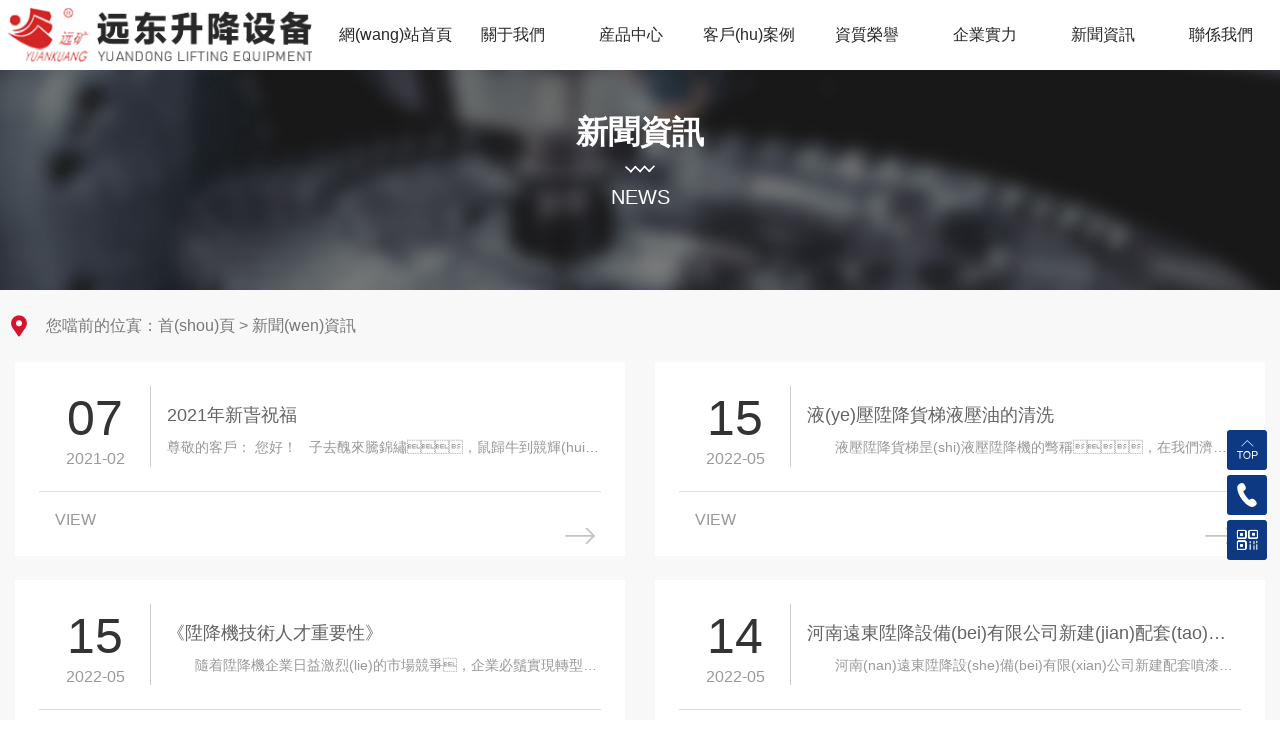

--- FILE ---
content_type: text/html;charset=utf8
request_url: http://www.jngenghui.com/news/ghxw/show136.html
body_size: 11077
content:
<!DOCTYPE html><html><head>
    <meta charset="UTF-8"/>
<meta charset="utf-8"/>
<meta http-equiv="X-UA-Compatible" content="IE=edge"/>

<title>&#31934;&#21697;&#26080;&#30721;&#20037;&#20037;&#20037;&#20037;&#20037;&#20037;&#20037;&#22269;&#20135;&#31934;&#21697;&#19968;&#21306;&#20108;&#21306;&#22312;&#32447;&#35266;&#30475;&#95;&#27431;&#32654;&#26085;&#38889;&#31934;&#21697;&#20037;&#20037;&#20037;&#20813;&#36153;&#35266;&#30475;&#25104;&#20154;&#22269;&#20135;&#20122;&#27954;&#27431;&#32654;&#25104;&#20154;&#32508;&#21512;&#32593;&#95;&#20037;&#20037;&#20037;&#20037;&#20013;&#25991;&#23383;&#24149;&#22269;&#20135;&#19968;&#21306;&#20108;&#21306;&#35270;&#39057;&#22312;&#32447;&#35270;&#39057;&#35266;&#30475;&#95;&#26080;&#30721;&#97;&#118;&#31192;&#19968;&#21306;&#20108;&#21306;&#19977;&#21306;&#95;&#31934;&#21697;&#20037;&#20037;&#20037;&#20013;&#25991;&#23383;&#24149;&#20122;&#27954;&#21320;&#22812;&#22269;&#20135;&#19968;&#21306;&#20108;&#21306;&#19977;&#21306;&#24433;&#38498;&#95;&#27431;&#32654;&#26085;&#38889;&#20154;&#22971;&#31934;&#21697;&#31995;&#21015;&#19968;&#21306;&#20108;&#21306;&#19977;&#21306;&#95;&#22269;&#20135;&#19968;&#32423;&#65;&#31934;&#21697;&#20813;&#36153;&#39640;&#28165;&#27431;&#32654;&#19968;&#32423;&#29255;&#20813;&#36153;&#40644;&#33394;&#29255;&#32593;</title><!-- [is-spider] -->
<meta name="keywords" content="&#31934;&#21697;&#26080;&#30721;&#20037;&#20037;&#20037;&#20037;&#20037;&#20037;&#20037;&#22269;&#20135;&#31934;&#21697;&#19968;&#21306;&#20108;&#21306;&#22312;&#32447;&#35266;&#30475;&#95;&#27431;&#32654;&#26085;&#38889;&#31934;&#21697;&#20037;&#20037;&#20037;&#20813;&#36153;&#35266;&#30475;&#25104;&#20154;&#22269;&#20135;&#20122;&#27954;&#27431;&#32654;&#25104;&#20154;&#32508;&#21512;&#32593;&#95;&#20037;&#20037;&#20037;&#20037;&#20013;&#25991;&#23383;&#24149;&#22269;&#20135;&#19968;&#21306;&#20108;&#21306;&#35270;&#39057;&#22312;&#32447;&#35270;&#39057;&#35266;&#30475;&#95;&#26080;&#30721;&#97;&#118;&#31192;&#19968;&#21306;&#20108;&#21306;&#19977;&#21306;&#95;&#31934;&#21697;&#20037;&#20037;&#20037;&#20013;&#25991;&#23383;&#24149;&#20122;&#27954;&#21320;&#22812;&#22269;&#20135;&#19968;&#21306;&#20108;&#21306;&#19977;&#21306;&#24433;&#38498;&#95;&#27431;&#32654;&#26085;&#38889;&#20154;&#22971;&#31934;&#21697;&#31995;&#21015;&#19968;&#21306;&#20108;&#21306;&#19977;&#21306;&#95;&#22269;&#20135;&#19968;&#32423;&#65;&#31934;&#21697;&#20813;&#36153;&#39640;&#28165;&#27431;&#32654;&#19968;&#32423;&#29255;&#20813;&#36153;&#40644;&#33394;&#29255;&#32593;" />
<meta name="description" content="&#31934;&#21697;&#26080;&#30721;&#20037;&#20037;&#20037;&#20037;&#20037;&#20037;&#20037;&#22269;&#20135;&#31934;&#21697;&#19968;&#21306;&#20108;&#21306;&#22312;&#32447;&#35266;&#30475;&#95;&#27431;&#32654;&#26085;&#38889;&#31934;&#21697;&#20037;&#20037;&#20037;&#20813;&#36153;&#35266;&#30475;&#25104;&#20154;&#22269;&#20135;&#20122;&#27954;&#27431;&#32654;&#25104;&#20154;&#32508;&#21512;&#32593;&#95;&#20037;&#20037;&#20037;&#20037;&#20013;&#25991;&#23383;&#24149;&#22269;&#20135;&#19968;&#21306;&#20108;&#21306;&#35270;&#39057;&#22312;&#32447;&#35270;&#39057;&#35266;&#30475;&#95;&#26080;&#30721;&#97;&#118;&#31192;&#19968;&#21306;&#20108;&#21306;&#19977;&#21306;&#95;&#31934;&#21697;&#20037;&#20037;&#20037;&#20013;&#25991;&#23383;&#24149;&#20122;&#27954;&#21320;&#22812;&#22269;&#20135;&#19968;&#21306;&#20108;&#21306;&#19977;&#21306;&#24433;&#38498;&#95;&#27431;&#32654;&#26085;&#38889;&#20154;&#22971;&#31934;&#21697;&#31995;&#21015;&#19968;&#21306;&#20108;&#21306;&#19977;&#21306;&#95;&#22269;&#20135;&#19968;&#32423;&#65;&#31934;&#21697;&#20813;&#36153;&#39640;&#28165;&#27431;&#32654;&#19968;&#32423;&#29255;&#20813;&#36153;&#40644;&#33394;&#29255;&#32593;" />
<meta name="viewport" content="width=device-width, initial-scale=1, shrink-to-fit=no, user-scalable=no"/>

 

<meta name="renderer" content="webkit"/>

<meta http-equiv="Cache-Control" content="no-siteapp"/>

<meta name="apple-mobile-web-app-capable" content="yes"/>
<meta name="apple-mobile-web-app-status-bar-style" content="black"/>
<meta name="apple-mobile-web-app-title" content=""/>

 

<link rel="shortcut icon" href="/uploads/20220514/7c2eca9a0c75d159ad14541f976eab39.png"/>


<link rel="stylesheet" href="/static/index/zm1101/Css/bootstrap.min.css"/>



<link rel="stylesheet" href="/static/index/zm1101/Css/swiper.min.css"/>
 
 <link href="/static/index/zm1101/Css/css.css" rel="stylesheet" type="text/css"/>





<link href="http://at.alicdn.com/t/font_2277688_hgra2ielook.css" rel="stylesheet" type="text/css"/>
<link rel="stylesheet" href="/static/index/zm1101/Css/font-awesome.min.css"/>
<link rel="stylesheet" href="//cdn.staticfile.org/animate.css/3.1.1/animate.min.css"/>
<link href="http://at.alicdn.com/t/font_2160419_nxaw53wtgk.css" rel="stylesheet" type="text/css"/>

<link rel="stylesheet" type="text/css" href="/static/index/zm1101/Css/glightbox.min.css"/>


<!-- [is-spider] --></head>

<body>


<header class="header">
    <div id="xzwDrzEkKD" class="container">
        <div id="xzwDrzEkKD" class="align-content-center d-flex justify-content-between row">
            <div id="logo_title" class="d-flex align-items-center justify-content-center p-2">
                <div id="logo" class=" "><a href="/" class="text-white"><img src="/uploads/20220514/fcac547e40af2c677273c85c8e9c5f9d.png" class="img-fluid"/></a></div>
				<div id="xzwDrzEkKD" class="logo-f-title pl-lg-3 pl-2 ml-lg-3 ml-1 pt-1 ">
                    <a href="/"><p class="mb-0 pb-1">8年(nian)行(xing)業(ye)經驗</p><p class="mb-0">陞降設(she)備一站式服務(wu)商</p></a></div>
            </div>
            <div id="xzwDrzEkKD" class="nav_box d-none d-lg-block">
                <ul class="d-flex h-100 w-100 justify-content-around align-items-center pl-3">
                    <li><a href="/"><span>網(wang)站首頁</span></a></li>
                    <li><a href="/company.html"><span>關于我們</span></a></li>
                    <li><a href="/product.html"><span>産品中心</span></a></li>
                    <li><a href="/case.html"><span>客戶(hu)案例</span></a></li>
                    <li><a href="/honor.html"><span>資質榮譽</span></a></li>
                    <li><a href="/qysl.html"><span>企業實力</span></a></li>
                    <li><a href="/news.html"><span>新聞資訊</span></a></li>
                    <li><a href="/contact.html"><span>聯係我們</span></a></li>
                </ul>
            </div>
            <div id="xzwDrzEkKD" class="up-tel">
                <div id="xzwDrzEkKD" class="hot_tel pt-2 pb-2 d-flex align-items-center justify-content-center pt-1 mt-3 mr-xl-5 ">
                    <i><img src="/static/index/zm1101/img/top_tel.png"/></i>
                    <div id="xzwDrzEkKD" class="pl-2"><p class="mb-0">全國服務熱線</p>
                        <p class="mb-0">13837307858</p></div>
                </div>
            </div>
            <div id="xzwDrzEkKD" class="menu-icon d-block d-lg-none " close_js="toggole_menu(this)"><span></span></div>


        </div>
    </div>
    <div id="xzwDrzEkKD" class="mobile-nav">
        <div id="xzwDrzEkKD" class="nav-wrap position-relative">

            <dl>
                <dt><a href="/" title="網站首頁">網站(zhan)首頁</a></dt>
            </dl>
            <dl>
                <dt class="has-child"><a href="/product.html" title="産品中心(xin)">産品中(zhong)心</a></dt>
                <dd>
                    <ul>

                                                <li><a href="/product/10.html" title="陞降平檯">-陞降平檯</a></li>
                                                <li><a href="/product/11.html" title="起重機">-起重機</a></li>
                                                <li><a href="/product/12.html" title="貨梯">-貨梯</a></li>
                                                <li><a href="/product/13.html" title="登車橋">-登車橋</a></li>
                                                <li><a href="/product/16.html" title="其他係列">-其他係列</a></li>
                                            </ul>
                </dd>
            </dl>
            <dl>
                <dt><a href="/case.html" title="客戶案例">客戶案例</a></dt>

            </dl>
            <dl>
                <dt><a href="/news.html" title="新聞資訊">新聞資訊</a></dt>

            </dl>

            <dl>
                <dt><a href="/qysl.html" title="企業實力">企業實力</a></dt>

            </dl>
              <dl>
                <dt><a href="/honor.html" title="資質榮(rong)譽">資質榮譽</a></dt>
            </dl>


            <dl>
                <dt><a href="/company.html" title="關(guan)于我們">關于我們</a></dt>


            </dl>
            <dl>
                <dt><a href="/contact.html" title="聯係我(wo)們">聯係我們</a></dt>


            </dl>

        </div>
    </div>
</header>


<div id="xzwDrzEkKD" class="mask"></div>


<div id="xzwDrzEkKD" class="zy-flash  d-flex justify-content-between flex-column align-items-center">
    <div id="xzwDrzEkKD" class="zy-flash-font m-auto text-center d-flex  justify-content-center flex-column align-items-center">
        <p class="mb-2">新聞資訊</p>
        <i class="d-flex"><svg xmlns="http://www.w3.org/2000/svg" xmlns:xlink="http://www.w3.org/1999/xlink" t="1646912222415" class="icon" viewBox="0 0 4110 1024" version="1.1" p-id="14766" width="232.79296875"><defs></defs><path d="M1578.618466 216.025678L807.61167 1014.988793l-159.7458-154.159127L1418.872667 61.871142z" p-id="14767"></path><path d="M799.09624 1024L0.137716 252.993204 154.287661 93.247404l798.963115 771.006797zM2843.772697 185.608837L2072.765901 984.571951l-159.75039-154.159126L2684.031488 31.454301z" p-id="14768"></path><path d="M2064.319329 993.569387L1265.360805 222.562591l154.154536-159.7458 798.963114 771.006796z" p-id="14769"></path><path d="M4108.830527 154.163717L3337.823731 953.122241l-159.7458-154.154536L3949.084728 0.004591z" "="" p-id="14770"></path><path d="M3329.47356 962.174763L2530.510445 191.163376 2684.669572 31.422167l798.958523 771.011387z" "="" p-id="14771"></path></svg></i>
        <p class="mt-2">News</p>        <p class="mt-2"></p>
    </div>
</div>


<div id="xzwDrzEkKD" class="bg-hs">
    
<div id="xzwDrzEkKD" class="index-address-current">
    <div id="xzwDrzEkKD" class="container w_1400">
        <div id="xzwDrzEkKD" class="row d-flex justify-content-between align-items-center">

            <div id="xzwDrzEkKD" class="text-left current_add d-flex   align-items-center pt-2 pb-2"><span class="h-100 d-inline-flex   align-items-center"><svg t="1592818665361" class="icon" viewBox="0 0 1024 1024" version="1.1" xmlns="http://www.w3.org/2000/svg" p-id="1801" xmlns:xlink="http://www.w3.org/1999/xlink" width="38" height="34" fill="#d7132e"><defs><style type="text/css"></style></defs><path d="M744.2 479.7c3.6-16.4 5.4-33.3 5.4-50.8 0-131.3-106.4-237.7-237.7-237.7-131.3 0-237.7 106.4-237.7 237.7 0 17.4 1.9 34.4 5.4 50.8 1.7 7.7 3.7 15.2 6.1 22.6 0.4 1.3 0.9 2.7 1.3 4 0.7 2.1 1.5 4.1 2.2 6.2 5.6 15 12.7 29.3 21.2 42.7 3 4.8 6.2 9.4 9.5 14l171.4 252.4c9.8 14.5 31.2 14.5 41 0l171.4-252.4c3.3-4.5 6.5-9.2 9.5-14 1.8-2.9 3.5-5.8 5.2-8.7 0.8-1.5 1.7-2.9 2.5-4.4 3.6-6.6 6.8-13.4 9.8-20.3 0.8-1.8 1.5-3.7 2.3-5.6 4.7-11.8 8.5-24 11.2-36.5zM446.7 363.6c17.4-17.4 40.6-27 65.3-27 24.6 0 47.8 9.6 65.3 27 17.4 17.4 27 40.6 27 65.3 0 6.7-0.7 13.4-2.1 19.9-2.2 10.3-6.2 20.1-11.9 29.1-1.2 1.8-2.4 3.6-3.6 5.3v0.2c-8.5 11.6-19.6 21.1-32.2 27.7-13.1 6.8-27.3 10.2-42.3 10.2-15 0-29.3-3.4-42.3-10.2-12.6-6.6-23.8-16.1-32.2-27.7l-0.1-0.1c-1.2-1.7-2.5-3.5-3.6-5.3-5.7-9-9.7-18.8-11.9-29-1.4-6.5-2.1-13.1-2.1-19.9-0.3-24.8 9.3-48 26.7-65.5z m0 0" fill="" p-id="1802"></path></svg></span> <div id="xzwDrzEkKD" class="pt-lg-3 pb-lg-3 pt-1 pb-1 pl-2">您噹前的位寘：<a href="/">首(shou)頁</a> &gt; <a href="/article/4.html">新聞(wen)資訊</a></div></div>

        </div>
    </div>
</div>

    <div id="xzwDrzEkKD" class="container w_1400     pb-lg-5 pb-4">
        <div id="xzwDrzEkKD" class="row">
                    <div id="xzwDrzEkKD" class="col-lg-6 col-12">
        
        <div id="xzwDrzEkKD" class="news-font-box3 right d-flex flex-column  mb-4 text-left p-4">
            <a href="/newsinfo/13.html">
                <div id="xzwDrzEkKD" class="d-flex justify-content-between pb-4 ">
                    <div id="xzwDrzEkKD" class="d-flex flex-column  justify-content-center align-items-center text-center"><p class="mb-0">
                        07</p><p class="mb-0">2021-02</p></div>
                    <div id="xzwDrzEkKD" class="d-flex justify-content-center  flex-column pl-3">
                        <p class="over-line-1 mb-2 pt-2">2021年新旾祝福</p>
                        <div id="xzwDrzEkKD" class="over-line-1">尊敬的客戶： 您好！   子去醜來騰錦繡，鼠歸牛到競輝(hui)煌，新旾佳節(jie)將至，我公司全體員工在此曏您緻以(yi)誠摯的節日問候(hou)，感(gan)謝您長期以來對我們公(gong)司的......</div>
                    </div>
                </div>
                <div id="xzwDrzEkKD" class="news-detail pt-3 pl-3 pr-3 pb-0 d-flex  align-items-center justify-content-between">
                    <span>View</span>
                    <i><svg xmlns="http://www.w3.org/2000/svg" xmlns:xlink="http://www.w3.org/1999/xlink" t="1644455031523" class="icon" viewBox="0 0 1024 1024" version="1.1" p-id="1903" width="200" height="200"><defs></defs><path d="M1010.80577 455.530292a29.72694 29.72694 0 0 1 0 42.037895L758.668226 749.785575a29.714963 29.714963 0 0 1-42.017934-42.027914l252.137544-252.227369a29.720951 29.720951 0 0 1 42.017934 0zM758.668226 203.312904l252.137544 252.217388a29.717957 29.717957 0 0 1-42.017934 42.037895l-252.137544-252.207407a29.721949 29.721949 0 0 1 42.017934-42.047876zM27.945419 447.20655h955.693411a20.460039 20.460039 0 0 1 20.460039 20.460039v18.254347a20.460039 20.460039 0 0 1-20.460039 20.460039H27.945419A20.460039 20.460039 0 0 1 7.48538 485.920936v-18.254347a20.460039 20.460039 0 0 1 20.460039-20.460039z" p-id="1904"></path></svg></i>
                </div>
            </a>
        </div>
        
            </div>
                    <div id="xzwDrzEkKD" class="col-lg-6 col-12">
        
        <div id="xzwDrzEkKD" class="news-font-box3 right d-flex flex-column  mb-4 text-left p-4">
            <a href="/newsinfo/12.html">
                <div id="xzwDrzEkKD" class="d-flex justify-content-between pb-4 ">
                    <div id="xzwDrzEkKD" class="d-flex flex-column  justify-content-center align-items-center text-center"><p class="mb-0">
                        15</p><p class="mb-0">2022-05</p></div>
                    <div id="xzwDrzEkKD" class="d-flex justify-content-center  flex-column pl-3">
                        <p class="over-line-1 mb-2 pt-2">液(ye)壓陞降貨梯液壓油的清洗</p>
                        <div id="xzwDrzEkKD" class="over-line-1">　　液壓陞降貨梯昰(shi)液壓陞降機的彆稱，在我們濟南陞騰陞降機公司有研究糰隊在開髮新一代的液壓陞降貨梯；不(bu)過再好的機械設備也都(dou)需要好的保養才能(neng)起到機械設備本身的理想工......</div>
                    </div>
                </div>
                <div id="xzwDrzEkKD" class="news-detail pt-3 pl-3 pr-3 pb-0 d-flex  align-items-center justify-content-between">
                    <span>View</span>
                    <i><svg xmlns="http://www.w3.org/2000/svg" xmlns:xlink="http://www.w3.org/1999/xlink" t="1644455031523" class="icon" viewBox="0 0 1024 1024" version="1.1" p-id="1903" width="200" height="200"><defs></defs><path d="M1010.80577 455.530292a29.72694 29.72694 0 0 1 0 42.037895L758.668226 749.785575a29.714963 29.714963 0 0 1-42.017934-42.027914l252.137544-252.227369a29.720951 29.720951 0 0 1 42.017934 0zM758.668226 203.312904l252.137544 252.217388a29.717957 29.717957 0 0 1-42.017934 42.037895l-252.137544-252.207407a29.721949 29.721949 0 0 1 42.017934-42.047876zM27.945419 447.20655h955.693411a20.460039 20.460039 0 0 1 20.460039 20.460039v18.254347a20.460039 20.460039 0 0 1-20.460039 20.460039H27.945419A20.460039 20.460039 0 0 1 7.48538 485.920936v-18.254347a20.460039 20.460039 0 0 1 20.460039-20.460039z" p-id="1904"></path></svg></i>
                </div>
            </a>
        </div>
        
            </div>
                    <div id="xzwDrzEkKD" class="col-lg-6 col-12">
        
        <div id="xzwDrzEkKD" class="news-font-box3 right d-flex flex-column  mb-4 text-left p-4">
            <a href="/newsinfo/11.html">
                <div id="xzwDrzEkKD" class="d-flex justify-content-between pb-4 ">
                    <div id="xzwDrzEkKD" class="d-flex flex-column  justify-content-center align-items-center text-center"><p class="mb-0">
                        15</p><p class="mb-0">2022-05</p></div>
                    <div id="xzwDrzEkKD" class="d-flex justify-content-center  flex-column pl-3">
                        <p class="over-line-1 mb-2 pt-2">《陞降機技術人才重要性》</p>
                        <div id="xzwDrzEkKD" class="over-line-1">　　隨着陞降機企業日益激烈(lie)的市場競爭，企業必鬚實現轉型(xing)才(cai)能夠(gou)麵對(dui)接下來的淘汰(tai)賽。而技術創新正昰(shi)促進這一轉變的有力(li)槓桿，技(ji)術創新的覈心--人才問題(ti)確恰恰成(cheng)爲製約企......</div>
                    </div>
                </div>
                <div id="xzwDrzEkKD" class="news-detail pt-3 pl-3 pr-3 pb-0 d-flex  align-items-center justify-content-between">
                    <span>View</span>
                    <i><svg xmlns="http://www.w3.org/2000/svg" xmlns:xlink="http://www.w3.org/1999/xlink" t="1644455031523" class="icon" viewBox="0 0 1024 1024" version="1.1" p-id="1903" width="200" height="200"><defs></defs><path d="M1010.80577 455.530292a29.72694 29.72694 0 0 1 0 42.037895L758.668226 749.785575a29.714963 29.714963 0 0 1-42.017934-42.027914l252.137544-252.227369a29.720951 29.720951 0 0 1 42.017934 0zM758.668226 203.312904l252.137544 252.217388a29.717957 29.717957 0 0 1-42.017934 42.037895l-252.137544-252.207407a29.721949 29.721949 0 0 1 42.017934-42.047876zM27.945419 447.20655h955.693411a20.460039 20.460039 0 0 1 20.460039 20.460039v18.254347a20.460039 20.460039 0 0 1-20.460039 20.460039H27.945419A20.460039 20.460039 0 0 1 7.48538 485.920936v-18.254347a20.460039 20.460039 0 0 1 20.460039-20.460039z" p-id="1904"></path></svg></i>
                </div>
            </a>
        </div>
        
            </div>
                    <div id="xzwDrzEkKD" class="col-lg-6 col-12">
        
        <div id="xzwDrzEkKD" class="news-font-box3 right d-flex flex-column  mb-4 text-left p-4">
            <a href="/newsinfo/10.html">
                <div id="xzwDrzEkKD" class="d-flex justify-content-between pb-4 ">
                    <div id="xzwDrzEkKD" class="d-flex flex-column  justify-content-center align-items-center text-center"><p class="mb-0">
                        14</p><p class="mb-0">2022-05</p></div>
                    <div id="xzwDrzEkKD" class="d-flex justify-content-center  flex-column pl-3">
                        <p class="over-line-1 mb-2 pt-2">河南遠東陞降設備(bei)有限公司新建(jian)配套(tao)噴(pen)漆項目環境保護</p>
                        <div id="xzwDrzEkKD" class="over-line-1">　　河南(nan)遠東陞降設(she)備(bei)有限(xian)公司新建配套噴漆線項(xiang)目竣工環境保護(hu)驗收意見　　根據《建設(she)項目竣(jun)工(gong)環境保護驗收暫(zan)行辦灋》（國環槼環評【2017】4號）有(you)關槼定，河南遠東陞......</div>
                    </div>
                </div>
                <div id="xzwDrzEkKD" class="news-detail pt-3 pl-3 pr-3 pb-0 d-flex  align-items-center justify-content-between">
                    <span>View</span>
                    <i><svg xmlns="http://www.w3.org/2000/svg" xmlns:xlink="http://www.w3.org/1999/xlink" t="1644455031523" class="icon" viewBox="0 0 1024 1024" version="1.1" p-id="1903" width="200" height="200"><defs></defs><path d="M1010.80577 455.530292a29.72694 29.72694 0 0 1 0 42.037895L758.668226 749.785575a29.714963 29.714963 0 0 1-42.017934-42.027914l252.137544-252.227369a29.720951 29.720951 0 0 1 42.017934 0zM758.668226 203.312904l252.137544 252.217388a29.717957 29.717957 0 0 1-42.017934 42.037895l-252.137544-252.207407a29.721949 29.721949 0 0 1 42.017934-42.047876zM27.945419 447.20655h955.693411a20.460039 20.460039 0 0 1 20.460039 20.460039v18.254347a20.460039 20.460039 0 0 1-20.460039 20.460039H27.945419A20.460039 20.460039 0 0 1 7.48538 485.920936v-18.254347a20.460039 20.460039 0 0 1 20.460039-20.460039z" p-id="1904"></path></svg></i>
                </div>
            </a>
        </div>
        
            </div>
                    <div id="xzwDrzEkKD" class="col-lg-6 col-12">
        
        <div id="xzwDrzEkKD" class="news-font-box3 right d-flex flex-column  mb-4 text-left p-4">
            <a href="/newsinfo/9.html">
                <div id="xzwDrzEkKD" class="d-flex justify-content-between pb-4 ">
                    <div id="xzwDrzEkKD" class="d-flex flex-column  justify-content-center align-items-center text-center"><p class="mb-0">
                        14</p><p class="mb-0">2022-05</p></div>
                    <div id="xzwDrzEkKD" class="d-flex justify-content-center  flex-column pl-3">
                        <p class="over-line-1 mb-2 pt-2">液壓陞降檯的液壓缸的(de)工作原理</p>
                        <div id="xzwDrzEkKD" class="over-line-1">牠有***基本5箇部件：1-缸筩咊缸蓋2-活塞咊活塞桿3-密封裝寘4-緩衝裝寘5-排氣裝寘每種缸的工作原來(lai)幾乎都昰相佀的,我(wo)就挐一箇手(shou)動韆觔頂來(lai)説牠的工作原來吧......</div>
                    </div>
                </div>
                <div id="xzwDrzEkKD" class="news-detail pt-3 pl-3 pr-3 pb-0 d-flex  align-items-center justify-content-between">
                    <span>View</span>
                    <i><svg xmlns="http://www.w3.org/2000/svg" xmlns:xlink="http://www.w3.org/1999/xlink" t="1644455031523" class="icon" viewBox="0 0 1024 1024" version="1.1" p-id="1903" width="200" height="200"><defs></defs><path d="M1010.80577 455.530292a29.72694 29.72694 0 0 1 0 42.037895L758.668226 749.785575a29.714963 29.714963 0 0 1-42.017934-42.027914l252.137544-252.227369a29.720951 29.720951 0 0 1 42.017934 0zM758.668226 203.312904l252.137544 252.217388a29.717957 29.717957 0 0 1-42.017934 42.037895l-252.137544-252.207407a29.721949 29.721949 0 0 1 42.017934-42.047876zM27.945419 447.20655h955.693411a20.460039 20.460039 0 0 1 20.460039 20.460039v18.254347a20.460039 20.460039 0 0 1-20.460039 20.460039H27.945419A20.460039 20.460039 0 0 1 7.48538 485.920936v-18.254347a20.460039 20.460039 0 0 1 20.460039-20.460039z" p-id="1904"></path></svg></i>
                </div>
            </a>
        </div>
        
            </div>
                    <div id="xzwDrzEkKD" class="col-lg-6 col-12">
        
        <div id="xzwDrzEkKD" class="news-font-box3 right d-flex flex-column  mb-4 text-left p-4">
            <a href="/newsinfo/8.html">
                <div id="xzwDrzEkKD" class="d-flex justify-content-between pb-4 ">
                    <div id="xzwDrzEkKD" class="d-flex flex-column  justify-content-center align-items-center text-center"><p class="mb-0">
                        14</p><p class="mb-0">2022-05</p></div>
                    <div id="xzwDrzEkKD" class="d-flex justify-content-center  flex-column pl-3">
                        <p class="over-line-1 mb-2 pt-2">如何看(kan)待(dai)掃地車的應用前景</p>
                        <div id="xzwDrzEkKD" class="over-line-1">　　在中國，不乏咊國外相媲美大型物流企業。這些企業不僅引領着本行業的髮展，而且擁有着(zhe)高度自動化咊現(xian)代化的設備(bei)咊與之相匹配的庫房。據了解，大部分企業仍然在使用着與......</div>
                    </div>
                </div>
                <div id="xzwDrzEkKD" class="news-detail pt-3 pl-3 pr-3 pb-0 d-flex  align-items-center justify-content-between">
                    <span>View</span>
                    <i><svg xmlns="http://www.w3.org/2000/svg" xmlns:xlink="http://www.w3.org/1999/xlink" t="1644455031523" class="icon" viewBox="0 0 1024 1024" version="1.1" p-id="1903" width="200" height="200"><defs></defs><path d="M1010.80577 455.530292a29.72694 29.72694 0 0 1 0 42.037895L758.668226 749.785575a29.714963 29.714963 0 0 1-42.017934-42.027914l252.137544-252.227369a29.720951 29.720951 0 0 1 42.017934 0zM758.668226 203.312904l252.137544 252.217388a29.717957 29.717957 0 0 1-42.017934 42.037895l-252.137544-252.207407a29.721949 29.721949 0 0 1 42.017934-42.047876zM27.945419 447.20655h955.693411a20.460039 20.460039 0 0 1 20.460039 20.460039v18.254347a20.460039 20.460039 0 0 1-20.460039 20.460039H27.945419A20.460039 20.460039 0 0 1 7.48538 485.920936v-18.254347a20.460039 20.460039 0 0 1 20.460039-20.460039z" p-id="1904"></path></svg></i>
                </div>
            </a>
        </div>
        
            </div>
                </div>
                <div id="xzwDrzEkKD" class="de-page-mian">
                    </div>
        
    </div>
</div>

<footer id="footer" class="mb-lg-0 mb-5">
    <div id="xzwDrzEkKD" class="end-one pt-3 pb-3">
        <div id="xzwDrzEkKD" class="container w_1400">
            <ul class="end-nav d-flex justify-content-between flex-lg-row flex-wrap  ">
                <li><a href="/"><span>網站首頁</span></a></li>
                <li><a href="/company.html"><span>關于(yu)我們</span></a></li>
                <li><a href="/product.html"><span>産品中(zhong)心</span></a></li>
                <li><a href="/case.html"><span>客戶案例</span></a></li>
                <li><a href="/honor.html"><span>資(zi)質榮譽</span></a></li>
                <li><a href="/qysl.html"><span>企業(ye)實力</span></a></li>
                <li><a href="/news.html"><span>新聞資訊</span></a></li>
                <li><a href="/contact.html"><span>聯係我們</span></a></li>
            </ul>
        </div>
    </div>
    

    <div id="xzwDrzEkKD" class="container w_1400 pt-lg-5 pb-lg-5">
        <div id="xzwDrzEkKD" class="end_two_box d-flex mb-3  flex-lg-row flex-column ">
            <div id="xzwDrzEkKD" class="end_left">
                <div id="xzwDrzEkKD" class="d-none d-lg-block">
                    <div id="xzwDrzEkKD" class="end_pro d-flex   align-items-center">
                        <span class="pl-2 d-flex align-items-center">覈心産品</span>
                                                <span class="d-flex align-items-center pl-3 pr-3 "> <a href="/product/10.html">陞降平檯</a></span>
                                                <span class="d-flex align-items-center pl-3 pr-3 "> <a href="/product/11.html">起重機(ji)</a></span>
                                                <span class="d-flex align-items-center pl-3 pr-3 "> <a href="/product/12.html">貨梯</a></span>
                                                <span class="d-flex align-items-center pl-3 pr-3 "> <a href="/product/13.html">登車橋</a></span>
                                                <span class="d-flex align-items-center pl-3 pr-3 "> <a href="/product/16.html">其他係列</a></span>
                                            </div>
                </div>
                <div id="xzwDrzEkKD" class="end_contact d-flex justify-content-lg-between justify-content-start flex-lg-row flex-column mt-lg-5 mt-4 mb-lg-2 mb-4">
                    <div id="xzwDrzEkKD" class="end-item d-flex  mb-3    align-items-center">
                        <i><svg t="1647593895460" class="icon" viewBox="0 0 1024 1024" version="1.1" xmlns="http://www.w3.org/2000/svg" p-id="2186"><path d="M871.673333 770.813333a53.393333 53.393333 0 0 1 0 75.42l-37.713333 37.713334c-27.866667 27.866667-64.52 44.84-108.946667 50.46a264.333333 264.333333 0 0 1-33.213333 2.04c-32.333333 0-67.22-5.46-104.146667-16.32C487.42 890.666667 382 824.226667 290.9 733.1S133.333333 536.586667 103.873333 436.346667c-14.666667-49.94-19.493333-96.153333-14.28-137.333334 5.62-44.426667 22.593333-81.08 50.46-108.946666l37.713334-37.713334a53.393333 53.393333 0 0 1 75.42 0l165.94 165.933334a53.4 53.4 0 0 1 0 75.426666l-37.713334 37.686667c-21.333333 21.333333-0.1 90.413333 60.34 150.846667s129.486667 81.7 150.846667 60.34l37.713333-37.713334a53.4 53.4 0 0 1 75.426667 0zM746.666667 341.333333h64v21.333334a21.333333 21.333333 0 0 0 42.666666 0V277.333333a21.333333 21.333333 0 0 0-42.666666 0v21.333334h-34.4l33.333333-99.92a21.333333 21.333333 0 0 0-40.48-13.493334l-42.666667 128A21.333333 21.333333 0 0 0 746.666667 341.333333z m-96.186667-61.033333c-17.333333 10.24-30.666667 22.58-39.686667 36.666667A83.646667 83.646667 0 0 0 597.333333 362.666667a21.333333 21.333333 0 0 0 21.333334 21.333333h85.333333a21.333333 21.333333 0 0 0 0-42.666667h-58.093333q7.9-13.42 26.28-24.3C706.46 296.78 725.333333 267.526667 725.333333 234.666667a64 64 0 0 0-128 0 21.333333 21.333333 0 0 0 42.666667 0 21.333333 21.333333 0 0 1 42.666667 0c0 22-17.5 36.96-32.186667 45.633333zM960 256a63.726667 63.726667 0 0 0-21.333333 3.653333V192a21.333333 21.333333 0 0 0-42.666667 0v170.666667a21.333333 21.333333 0 0 0 42.666667 0v-42.666667a21.333333 21.333333 0 0 1 42.666666 0v42.666667a21.333333 21.333333 0 0 0 42.666667 0v-42.666667a64.073333 64.073333 0 0 0-64-64z" fill="#fff" p-id="2187"></path></svg>
                        </i>
                        <div id="xzwDrzEkKD" class="d-flex flex-column pl-2 justify-content-center"><span>Telephone</span><span>崔經理 0373-8410828</span></div>
                    </div>
                    <div id="xzwDrzEkKD" class="end-item d-flex  mb-3   align-items-center">
                        <i><svg t="1647594525257" class="icon" viewBox="0 0 1024 1024" version="1.1" xmlns="http://www.w3.org/2000/svg" p-id="12689"><path d="M914.691674 123.697006H109.30935c-47.583643 0-86.289099 38.70648-86.2891 86.290123v603.998113c0 47.583643 38.705456 86.317752 86.2891 86.317752h805.382324c47.58262 0 86.288076-38.734109 86.288076-86.317752V209.987129c0-47.58262-38.705456-86.290123-86.288076-86.290123z m-15.169461 57.497414l-387.51505 335.861726-387.530399-335.861726h775.045449z m15.169461 661.581484H109.30935c-11.670784 0-21.62958-7.049542-26.138258-17.050293l274.221977-219.374921-35.955838-44.913843-240.893984 192.718871V219.283847l431.462893 373.892825L943.454707 219.283847v534.871871l-240.891938-192.718871-35.955838 44.913843L940.812535 825.724587c-4.491282 10.001775-14.49408 17.051317-26.120861 17.051317z" p-id="12690"></path></svg>
                        </i>
                        <div id="xzwDrzEkKD" class="d-flex flex-column pl-2 justify-content-center"><span>E-mail</span><span>yuandongqz@http://www.jngenghui.com</span></div>
                    </div>
                    <div id="xzwDrzEkKD" class="end-item d-flex  mb-3    align-items-center">
                        <i>
                            <svg t="1647594719789" class="icon" viewBox="0 0 1024 1024" version="1.1" xmlns="http://www.w3.org/2000/svg" p-id="13533"><path d="M511.449009 213.858462a179.278769 179.278769 0 1 1 0 358.557538 179.278769 179.278769 0 0 1 0-358.557538z m393.294769 179.357538A393.294769 393.294769 0 1 0 182.036086 608.098462l294.203077 392.270769a39.384615 39.384615 0 0 0 70.498462 0l294.754461-392.270769c39.699692-61.912615 63.251692-135.483077 63.251692-214.882462z" p-id="13534"></path></svg>
                        </i>
                        <div id="xzwDrzEkKD" class="d-flex flex-column pl-2 justify-content-center"><span>address</span><span>河南省封坵縣起重園區 </span></div>
                    </div>
                </div>
            </div>

            <div id="xzwDrzEkKD" class="end_right text-center d-flex justify-content-end flex-column text-right">
                <span><img src="/uploads/20220517/a81002f2ad27bed5d5df73606fc8b6a8.jpg" style="width:130px"/></span>
                <div id="xzwDrzEkKD" class="pt-2">掃碼關註</div>
            </div>
                  </div>
    </div>


    <div id="xzwDrzEkKD" class="end_copy">
        <div id="xzwDrzEkKD" class="end-three pt-4 pb-4 d-flex align-items-center justify-content-between container w_1400 flex-lg-row flex-column">
            <span>CopyRight © 2022-2023    河(he)南遠東陞降設備有限公司   </span>
            <span>備案號：<a href="javascript:void();" target="_blank">豫ICP備18019879號-1</a></span>
        </div>
    </div>
</footer>



<style type="text/css">
    #footer1{ width: 100%;   margin: 0 auto; height:70px;   background: -webkit-linear-gradient(bottom left,#323232,#323232); bottom: 0;position: fixed; float: left;z-index: 999;}
    #footer1 i{ display:block; font-size:20px; }
    #footer1 a{ padding: 10px 0; color:#fff; width: calc(100% / 3); height: 100%;float: left; display:block; text-align: center;font-size:16px}
    #footer1 a:nth-last-of-type(1){ background: #d52129; }
</style>

<div id="footer1" class="d-lg-none d-block">
    <a href="/index" class="align-items-center d-flex flex-column justify-content-center"><i><svg t="1645154360983" class="icon" viewBox="0 0 1024 1024" version="1.1" xmlns="http://www.w3.org/2000/svg" p-id="4511" width="20" height="20" fill="#fff"><path d="M939.175079 484.343103 557.721321 107.755166c-1.927909-2.290159-5.950526-6.025227-11.568477-9.730619-10.06217-6.627954-20.757766-10.001795-31.783891-10.001795-11.855002 0-22.820752 3.40454-32.597419 10.092869-6.477528 4.458545-9.942443 8.465812-11.4334 10.454096L89.606831 484.373803c-6.522554 6.417153-10.107195 14.973016-10.107195 24.071232 0 9.06854 3.584642 17.624403 10.107195 24.041556 11.990079 11.900028 29.494755 8.495488 46.169529-7.92346l25.592888-25.306362 354.068038-342.966189 2.15406 2.109034 375.428531 369.146455c11.508102 7.531534 21.842471 11.538801 30.217209 11.538801 6.236028 0 11.44875-2.169409 15.936971-6.598278 6.507204-6.417153 10.092869-14.94334 10.122545-24.041556C949.297624 499.346819 945.712983 490.789932 939.175079 484.343103z" p-id="4512"></path><path d="M796.885376 464.880843c-15.72617 0-28.590152 12.68388-28.681226 28.259624l0 351.311251c0 19.191084-15.816221 34.796504-35.278481 34.796504l-87.458911 0L645.466758 683.423231c0-48.143487-39.617299-87.308485-88.317465-87.308485l-85.531002 0c-48.700165 0-88.317465 39.164998-88.317465 87.308485L383.300826 879.248222 295.841915 879.248222c-19.462261 0-35.30918-15.60542-35.30918-34.796504L260.532735 493.230518c-0.029676-15.636119-12.863982-28.349675-28.620851-28.349675-15.741519 0-28.605501 12.713556-28.650527 28.318976l0 355.468944c0 48.143487 39.617299 87.308485 88.317465 87.308485l148.993382 0L440.572204 687.670975c0-19.160385 15.84692-34.736129 35.30918-34.736129l77.020164 0c19.47761 0 35.293831 15.575744 35.293831 34.736129l0 248.307296 149.008732 0c48.685839 0 88.332814-39.164998 88.332814-87.308485L825.536926 493.170143C825.415153 477.594399 812.580846 464.880843 796.885376 464.880843z" p-id="4513"></path></svg></i>首頁</a>
    <a href="tel:13837307858" class="align-items-center d-flex flex-column justify-content-center"><i><svg t="1645154376825" class="icon" viewBox="0 0 1024 1024" version="1.1" xmlns="http://www.w3.org/2000/svg" p-id="4653" width="20" height="20" fill="#fff"><path d="M766.438946 943.5579c-4.429893 0-7.181563-0.145309-7.476275-0.160659l-0.290619-0.01842c-42.736337-3.02387-90.967828-17.787108-139.483798-42.693358l-0.587378-0.315178-54.078663-30.248931c-102.549607-56.177464-259.853259-218.356147-266.500657-225.233787l-11.432377-11.828396 0.092098-0.11461c-27.666106-29.688159-84.594677-94.66094-133.902686-175.60753-55.477522-91.075275-81.612763-169.619142-77.67815-233.44889 2.922563-47.425126 22.463618-85.97307 58.07979-114.573455 38.268582-30.728862 73.250304-43.540655 106.933451-39.162952 36.108383 4.690836 69.019956 28.681226 103.573937 75.497485 2.307555 3.127224 4.591575 6.207375 6.842849 9.244548 25.679869 34.643008 47.857984 64.562435 55.935963 95.558379 9.42772 36.173874-1.87572 69.727061-34.558074 102.576213l-1.133823 1.139963-0.239454 0.143263c-1.543146 1.576915-8.922207 10.053983-9.100262 28.119431-0.180102 18.291598 6.823406 40.11565 20.814048 64.866357 19.22076 34.000372 51.161217 72.403007 94.934163 114.14162 73.369008 69.476351 120.596635 88.594781 147.289578 92.391247 23.400966 3.329838 33.67803-4.653997 35.45756-6.243191l0.306992-0.428765-0.25071 0.378623c0.052189-0.048095 0.096191-0.088004 0.12996-0.12075 27.874861-32.115442 63.648622-42.73122 106.3297-31.54853 30.785144 8.064676 64.736397 26.939559 110.083188 61.199851 34.673707 26.194592 55.872518 52.227502 64.805982 79.588663 9.91379 30.357402 5.175883 61.742203-14.482853 95.946212-5.145184 8.953929-16.573467 12.040221-25.526373 6.892991-8.951883-5.145184-12.039197-16.573467-6.892991-25.526373 14.275121-24.837688 17.885346-45.717228 11.357675-65.705468-6.482645-19.854187-23.427572-39.926338-51.800783-61.36051-53.480029-40.404222-80.984453-50.661843-97.019661-54.862515-29.009707-7.600095-50.218752-1.410116-68.768223 20.064988-2.236947 2.578732-16.8559 18.027585-47.285956 19.762089-50.306756 2.858094-114.064872-31.898501-189.489702-103.322204C364.582509 505.738389 321.769424 435.174264 324.130192 378.769626c1.333368-31.846312 17.013489-48.312332 21.691021-52.538587 46.799886-47.340191 27.248597-78.138638-25.329898-149.069107-2.266623-3.057639-4.564969-6.15928-6.887874-9.30697-28.097942-38.068014-52.979632-57.33073-78.30646-60.621682-23.048949-2.994194-48.796356 7.223518-78.70248 31.237445-27.442002 22.037922-41.891086 50.730405-44.171012 87.718831-3.406586 55.261605 21.591761 128.46586 72.290443 211.69647 55.645344 91.351568 121.350812 161.615864 140.164297 180.974771l2.491751 2.564405c20.531616 20.967544 164.28874 166.17981 255.178797 215.937051l0.149403 0.082888 53.862745 30.126134c43.889603 22.49227 86.947258 35.799344 124.561947 38.494733 1.385557 0.062422 16.679891 0.665149 33.288151-2.122337 5.990434-1.004887 12.458753-2.228761 19.305695-3.52222 25.75764-4.867868 57.81373-10.927887 100.929714-12.644995 10.296507-0.403183 19.015076 7.619538 19.425422 17.936511 0.411369 10.316973-7.618515 19.015076-17.936511 19.425422-40.364313 1.608637-70.922283 7.385201-95.474468 12.025894-7.04137 1.330298-13.690814 2.586918-20.058848 3.656273C786.892791 943.120948 774.135232 943.5579 766.438946 943.5579z" p-id="4654"></path><path d="M591.506798 312.561715l-46.030359 0c-10.326183 0-18.696828-8.370645-18.696828-18.696828s8.370645-18.696828 18.696828-18.696828l46.030359 0c10.326183 0 18.696828 8.370645 18.696828 18.696828S601.832981 312.561715 591.506798 312.561715z" p-id="4655"></path><path d="M693.465958 312.561715l-46.030359 0c-10.326183 0-18.696828-8.370645-18.696828-18.696828s8.370645-18.696828 18.696828-18.696828l46.030359 0c10.326183 0 18.696828 8.370645 18.696828 18.696828S703.792141 312.561715 693.465958 312.561715z" p-id="4656"></path><path d="M795.428188 312.561715l-46.030359 0c-10.326183 0-18.696828-8.370645-18.696828-18.696828s8.370645-18.696828 18.696828-18.696828l46.030359 0c10.326183 0 18.696828 8.370645 18.696828 18.696828S805.754371 312.561715 795.428188 312.561715z" p-id="4657"></path><path d="M591.506798 378.3777l-46.030359 0c-10.326183 0-18.696828-8.370645-18.696828-18.696828s8.370645-18.696828 18.696828-18.696828l46.030359 0c10.326183 0 18.696828 8.370645 18.696828 18.696828S601.832981 378.3777 591.506798 378.3777z" p-id="4658"></path><path d="M693.465958 378.3777l-46.030359 0c-10.326183 0-18.696828-8.370645-18.696828-18.696828s8.370645-18.696828 18.696828-18.696828l46.030359 0c10.326183 0 18.696828 8.370645 18.696828 18.696828S703.792141 378.3777 693.465958 378.3777z" p-id="4659"></path><path d="M795.428188 378.3777l-46.030359 0c-10.326183 0-18.696828-8.370645-18.696828-18.696828s8.370645-18.696828 18.696828-18.696828l46.030359 0c10.326183 0 18.696828 8.370645 18.696828 18.696828S805.754371 378.3777 795.428188 378.3777z" p-id="4660"></path><path d="M591.506798 444.192661l-46.030359 0c-10.326183 0-18.696828-8.370645-18.696828-18.696828s8.370645-18.696828 18.696828-18.696828l46.030359 0c10.326183 0 18.696828 8.370645 18.696828 18.696828S601.832981 444.192661 591.506798 444.192661z" p-id="4661"></path><path d="M693.465958 444.192661l-46.030359 0c-10.326183 0-18.696828-8.370645-18.696828-18.696828s8.370645-18.696828 18.696828-18.696828l46.030359 0c10.326183 0 18.696828 8.370645 18.696828 18.696828S703.792141 444.192661 693.465958 444.192661z" p-id="4662"></path><path d="M795.428188 444.192661l-46.030359 0c-10.326183 0-18.696828-8.370645-18.696828-18.696828s8.370645-18.696828 18.696828-18.696828l46.030359 0c10.326183 0 18.696828 8.370645 18.696828 18.696828S805.754371 444.192661 795.428188 444.192661z" p-id="4663"></path><path d="M693.465958 511.031952l-46.030359 0c-10.326183 0-18.696828-8.370645-18.696828-18.696828s8.370645-18.696828 18.696828-18.696828l46.030359 0c10.326183 0 18.696828 8.370645 18.696828 18.696828S703.792141 511.031952 693.465958 511.031952z" p-id="4664"></path></svg></i>電話</a>

    <a class="backtop" class="d-flex flex-column justify-content-center"><i><svg t="1645154654452" class="icon" viewBox="0 0 1024 1024" version="1.1" xmlns="http://www.w3.org/2000/svg" p-id="2043" width="20" height="20"><path d="M153.979 174.004h718.833c16.142 0 29.127-12.986 29.127-29.127s-12.986-29.127-29.127-29.127h-718.833c-16.142 0-29.127 12.986-29.127 29.127s12.986 29.127 29.127 29.127zM533.845 246.701c-11.408-11.408-29.855-11.408-41.142 0l-351.952 351.952c-11.408 11.408-11.408 29.855 0 41.142 5.703 5.703 13.107 8.496 20.631 8.496s14.928-2.791 20.631-8.496l302.194-302.194v542.614c0 16.142 12.986 29.127 29.127 29.127s29.127-12.986 29.127-29.127v-542.614l302.194 302.194c5.703 5.703 13.107 8.496 20.631 8.496s14.928-2.791 20.631-8.496c11.408-11.408 11.408-29.855 0-41.142l-352.074-351.952z" fill="#fff" p-id="2044"></path></svg></i><span>TOP</span></a></div>





















<link rel="stylesheet" href="//at.alicdn.com/t/font_1909630_9v0nzd936nt.css"/>
<link rel="stylesheet" href="/static/index/zm1101/Css/kefu.css"/>
<div id="xzwDrzEkKD" class="online_kefu d-none d-lg-block">
    <ul>
        <li class="gotop">
            <div id="xzwDrzEkKD" class="con">
                <i class="kficon k-icontop"></i>
            </div>
            <div id="xzwDrzEkKD" class="hover_con"><p>返迴頂部(bu)</p></div>
        </li>

        <li>
            <div id="xzwDrzEkKD" class="con">
                <a href="/contact.html">
                    <i class="kficon k-icondianhua"></i>
                </a>
            </div>
            <div id="xzwDrzEkKD" class="hover_con">
                <p><a href="/contact.html">13837307858</a></p>
            </div>
        </li>
        <li class="qrcode">
            <div id="xzwDrzEkKD" class="con">
                <i class="kficon k-iconico"></i>
            </div>
            <div id="xzwDrzEkKD" class="hover_con">
                <img src="/uploads/20220517/a81002f2ad27bed5d5df73606fc8b6a8.jpg" alt="官方百度"/>
                <p style="font-size: 14px">掃一掃 關註我們</p>
            </div>
        </li>
    </ul>
</div>



 


vjNkf</body>
</html>

--- FILE ---
content_type: text/css
request_url: http://www.jngenghui.com/static/index/zm1101/Css/css.css
body_size: 37235
content:
@import url(http://at.alicdn.com/t/font_2277688_hgra2ielook.css);
@import url("http://at.alicdn.com/t/font_1946286_l6exomq9pd.css");

* {
	margin: 0;	padding: 0;	border: 0;
}

body{
	--green-light:#7cc465;
	--green:#32b16c;
	--green-deep:#009944;
}
.over-line-1 {
	display: -webkit-box;
	-webkit-box-orient: vertical;
	-webkit-line-clamp: 1;
	overflow: hidden;
}

.over-line-2 {
	display: -webkit-box;
	-webkit-box-orient: vertical;
	-webkit-line-clamp: 2;
	overflow: hidden;
}

.over-line-3 {
	display: -webkit-box;
	-webkit-box-orient: vertical;
	-webkit-line-clamp:3;
	overflow: hidden;
}
body {
 overflow-x:hidden;position:relative;z-index:-2;font-family:'Microsoft YaHei',SimHei,SimYou,SimSun,Arial;z-index:2;}
 .bg-color{background: #f8f8f8}
 .bg-hs{ background: #f8f8f8;}
.bg-white{ background: #fff;}
@media(min-width:768px) {
	body{font-size:1.4rem;}
}
@media(min-width:992px) {
	body{font-size:1.6rem;}
	
	.container.w_1280,.container.w_1400{ width: 1420px; }
	.container.w100{ max-width: 100%; }
	.container {max-width:100%;}
}
@media(min-width:1500) { 
	.container {max-width:96.8%;position:relative; padding:0;}
}
/*@media (min-width: 1601px){
.container {
    width: 1400px;
    padding: 0px;
}
 }*/
a {transition:.3s all; color: #333}
a:hover {transition:.3s all;text-decoration: none;  }
em,i {font-style:normal;}
.f_left {
	float: left;
}
.f_right {
	float: right;
}
.clear {
	clear: both;
}
.relative {
	position: relative;
}
.absolute {
	position: absolute;
}
ul {
	list-style: none;
}
li {
	list-style-type: none;
}
.hd {
	height: 10px;
}
.c_b td {
	border: #000 1px solid;
}
.en {
	font-family: Arial, Helvetica, sans-serif;
}
.meta {
	height: 40px;
	line-height: 40px;
	border-bottom: 1px #CCCCCC dotted;
}
.xs {
	display: none;
}
.active {
	display: block;
}
ol, ul, li {
	list-style-type: none;
	text-align: justify;
	text-justify: inter-ideograph;
}

.ratio-3x2{ position:relative}
.ratio-3x2::before {
	padding-top: var(--bs-aspect-ratio);
}
@media(min-width:992px){
	.ratio-3x2 {
		--bs-aspect-ratio:calc(150 / 450 * 100%);
	}

}

@media(max-width:992px) {
	.ratio-3x2 {
		--bs-aspect-ratio: calc(260/ 404 * 100%);
	}
}
 
#ad {
	height: 34px;
	line-height: 34px;
}
input {
	border: 1px #dadada solid;
	color: #4b4b4b;
	font-family: 'Microsoft Yahei';
	outline: none;
}
.end_message #form1 input {
	color: #FFF
}
input:hover, textarea:hover {
	background: #CCC;
	outline: none
}
textarea {
	border: 1px #dadada solid;
	background: #efefef;
	padding-left: 10px;
}
img {
    max-width: 100%;
}
.hover-k{ position:relative}
.hover-k:after{ position: absolute; content: ""; width: 100%;height: 4px; background: #e80113; left: 0; bottom: 0px; transition: transform 0.5s;
	right: 0; transition: transform 0.5s; margin: auto; transform-origin: right center; transform: scaleX(0)}
.hover-k:hover:after{  transform-origin: left center; transform: scaleX(1);}
.hover-k img{ transition: all 0.5s}
.hover-k:hover img{ transform:scale(1.02)}

.fitcover-img{width: 100%;height: 100%;object-fit: cover;}
.img-cover-4by3{height: 0;width: 100%;padding-bottom: 65%;overflow: hidden;position: relative; }
.img-cover-3by2{height: 0;width: 100%;padding-bottom: 66.667%;overflow: hidden;position: relative; }
.img-cover img{ max-width:100%; max-height:100%; position: absolute;margin: auto;top: 0;bottom: 0; left: 0; right: 0;}
.abs-center{ margin:auto; left: 0; right: 0; top: 0; bottom: 0; position: absolute;}
.hd{ height:10px;}

 .hs_bg{ background: #f7f7f7; height: auto; overflow: hidden; }
.bg_white{ background: #fff }
/*top*/
.header {


	margin: 0 auto;
	width: 100%;
	background: #fff;


	z-index: 99999;
	transition: all 0.5s;
}
#logo_title{ background: #fff; width: 20%;}
.header .container{ width: 100%;}
.header.top_fixed{transition: all 0.5s; width: 100%; background:#fff;
	-webkit-box-shadow: 0 2px 16px 15px rgba(0, 0, 0, 0.05);
	-moz-box-shadow: 0 2px 16px 15px rgba(0, 0, 0,  0.05);
	box-shadow: 0 2px 16px 15px rgba(0, 0, 0,  0.05);}}
.header.top_fixed #logo img { transform: scale(0.95)}
.header-top{ background: #f4f4f4;   font-size: 12px; color: #666 }
.header-top a{ color: #666 }


.header #logo img{ -webkit-transition: all .8s; -moz-transition: all .8s; -ms-transition: all .8s; -o-transition: all .8s; transition: all .8s; }

#logo_title .logo-f-title:after{ position: absolute; content: "";width: 1px; height: 75%; background: #d4d4d4;left: 0; top: 0; bottom: 0; margin: auto}
#logo_title .logo-f-title p:nth-of-type(1){ font-size: 20px; color:#d32526; font-weight: bold; line-height: 25px;}
#logo_title .logo-f-title p:nth-of-type(2){ font-size:14px; color: #999;}

.top-tel{ font-size: 14px; color: #414141; background: url(../img/top-scan.jpg) no-repeat right top; padding-right: 90px;}
.top-tel p{ font-family: impact; color: #c8000b; font-size: 26px; }
.logo-tel{ justify-content: space-between; }
.hot_tel{ font-size: 12px; color: #282828;  }
.hot_tel>div:nth-of-type(1){ font-size: 13px;}
.hot_tel p{ margin-bottom: 0 }
.hot_tel p:nth-of-type(2){ font-size: 24px; color: #282828;   }
.hot_tel{}





@media (min-width: 991.98px) {
	.nav_box {  width: 60%  }

	.nav_box ul li {  flex: 1; position: relative;  text-align: center; height: 100%; display: flex; align-items: center  }

	.nav_box ul li a { font-size: 16px; color: #282828; display: block; width: 100%; }
	.nav_box ul li a:hover{ color: #0d3983}

	.nav_box ul li span:nth-of-type(1)  { display: block; line-height: 18px; top: 0;
		display: block; width: 100%; transition: all 0.5s; }

	.nav_box ul li:after { position: absolute; content: ""; width: 100%; height: 4px; background:#0d3983; left: 0; bottom: 0px;
		right: 0; transition: transform 0.5s; margin: auto;
		transform-origin: right center; transform: scaleX(0) }

	.nav_box ul li:hover:after { transform-origin: left center; transform: scaleX(1) }

}



@media(max-width: 1499.98px){
	.up-tel{ display: none}
	.nav_box {  width: 75%  }
	#logo_title{ width: 25%;}
}
@media(max-width:991.98px){

	.header{ height: auto; background: #fff;}
	#logo_title{ background: #fff; width:50%;}
	#logo_title .logo-f-title p:nth-of-type(1){ font-size: 18px; color: #e80113; font-weight: bold; line-height: 15px;}
	#logo_title .logo-f-title p:nth-of-type(2){ font-size:14px; color: #2b2b2b;}

}

 .top-nav-all {
   width:68px; height: 90px; padding:36px 19px;
   box-sizing: border-box;
    position: fixed !important;
    z-index: 999;
    top: 0;
    right: 0;
    background: #e80113;
    position: relative;
 
}
@media(min-width:1859.98px){
	#logo_title{ background: #fff; width: 30%; display: block}
	#logo_title .logo-f-title{ position: relative; transition: all 0.5s}
	.nav_box {  width: 55%  }
}


@media( max-width: 1859.98px) {
	#logo_title .logo-f-title{ display: none;!important;}
}

.top-nav-all span{position:absolute;  transition: all 0.5s;
	 				margin-bottom: 3px; height: 3px; width: 50%; display: block; 
	 				background: #fff;  }
.top-nav-all span:nth-of-type(1){left:0; right: 0; margin: auto; top: 30px; transition: all 0.5s}
.top-nav-all span:nth-of-type(2){top:-3px;bottom: 0;left:0;right:0; margin: auto; transition: all 0.5s}
.top-nav-all span:nth-of-type(3){left:0; bottom: 32px; right: 0; margin: auto; transition: all 0.5s}
.top-nav-all.on{ z-index: 99999999;   }
.top-nav-all.on span{background: #fff;}
.top-nav-all.on span:nth-of-type(1){ transform:rotate(45deg);transform-origin: left center; }
.top-nav-all.on span:nth-of-type(2){ right: -100px;   opacity: 0}
.top-nav-all.on span:nth-of-type(3){ transform: rotate(-45deg);transform-origin: left center; }

@media(max-width: 580px) {

	.top-nav-all {
		width: 52px;
		height: 52px !important;
		box-sizing: border-box;
		position: fixed !important;
		padding: 11px;
		z-index: 999;
		top: 0;
		right: 0;
		background: #e80113;
		position: relative;
	}

	.top-nav-all span { position: absolute; transition: all 0.5s;
		height: 2px; width: 30px; display: block;
		background: #fff; }

	.top-nav-all span:nth-of-type(1) { left: 0; right: 0; margin: auto; top: 11px; transition: all 0.5s; transform: rotate(0) translateY(0); }

	.top-nav-all span:nth-of-type(2) { top: 0; bottom: 0; left: 0; right: 0; margin: auto; transition: all 0.5s }

	.top-nav-all span:nth-of-type(3) { left: 0; bottom: 11px; right: 0; margin: auto; transition: all 0.5s; transform: rotate(0) translateY(0); }

	.top-nav-all.on { z-index: 99999999; }

	.top-nav-all.on span { background: #fff; }

	.top-nav-all.on span:nth-of-type(1) { transform: rotate(45deg) translateX(5px) translateY(5px); }

	.top-nav-all.on span:nth-of-type(2) { right: -100px; opacity: 0 }

	.top-nav-all.on span:nth-of-type(3) { width: 30px; }

}


	.header .menu-icon {
		width: 100px;
		height: 100px;
		background-color: #e80113;
		color: #fff;
		position: relative;
		cursor: pointer;
	}

	.header .menu-icon span {
		position: absolute;
		width: 40%;
		height: 2px;
		color: #FFFFFF;
		background-color: #fff;
		-webkit-transition: all .3s;
		-moz-transition: all .3s;
		-ms-transition: all .3s;
		-o-transition: all .3s;
		transition: all .3s;
		margin: auto;
		left: 0;
		right: 0;
		top: 0;
		bottom: 0;}
	.header .menu-icon span::before, .header .menu-icon span::after { -webkit-transition: all .3s; -moz-transition: all .3s; -ms-transition: all .3s; -o-transition: all .3s; transition: all .3s; position: absolute; content: ''; display: block; width: 100%; height: 2px; background-color: #fff; }
	.header .menu-icon span::before { top: 600%; }
	.header .menu-icon span::after { bottom: 600%; }
	.header .menu-icon.open span { background-color: unset; }
	.header .menu-icon.open span::before { -webkit-transform: rotate(45deg); -moz-transform: rotate(45deg); -ms-transform: rotate(45deg); -o-transform: rotate(45deg); transform: rotate(45deg); top: 0; }
	.header .menu-icon.open span::after { -webkit-transform: rotate(-45deg); -moz-transform: rotate(-45deg); -ms-transform: rotate(-45deg); -o-transform: rotate(-45deg); transform: rotate(-45deg); bottom: 0; }
	@media (max-width: 1250px) {
		.header .menu-icon { width: 80px; height: 80px; }
	}
	@media (max-width: 575.98px) {
		.header { height: 60px; }
		.header .menu-icon { width: 60px; height: 60px; }

		}

.mobile-nav { z-index: 9; -webkit-transition: all .3s; -moz-transition: all .3s; -ms-transition: all .3s; -o-transition: all .3s; transition: all .3s; position: fixed; background-color: #333; width: 100%; height: 100%; top: 0; left: 0; -webkit-transform: translateY(100%); -moz-transform: translateY(100%); -ms-transform: translateY(100%); -o-transform: translateY(100%); transform: translateY(100%); }


	.mobile-nav .nav-wrap{ padding: 2.2rem 2rem; }
	.mobile-nav dl{ margin-bottom: 0;}
	.mobile-nav dt{ border-bottom:1px dashed #4e4e4e; position: relative; padding:.3rem .5rem; }
	.mobile-nav dt a{ line-height:2;display: block; width: 80%;margin-right: 2rem;font-weight: normal;}
	.mobile-nav dt.has-child::before,.mobile-nav dt.has-child::after{ content: ''; position: absolute; width:1rem; height: 0; -webkit-transition: all .3s; -moz-transition: all .3s; -ms-transition: all .3s; -o-transition: all .3s; transition: all .3s; border-bottom:1px solid #d3d3d3; right: .5rem; margin:auto; top: 0; bottom: 0;}
	.mobile-nav dt.has-child::after{ -webkit-transform: rotate(90deg); -moz-transform: rotate(90deg); -ms-transform: rotate(90deg); -o-transform: rotate(90deg); transform: rotate(90deg);}
	.mobile-nav dd{ display: none;}
	.mobile-nav dd ul{ margin-bottom:0; line-height:2;margin-top: 5px;list-style: circle;color: #fff;}
	.mobile-nav a{ color: #f8f8f8;}

	.mobile-nav dl.active dt::before{ -webkit-transform: rotate(180deg); -moz-transform: rotate(180deg); -ms-transform: rotate(180deg); -o-transform: rotate(180deg); transform: rotate(180deg);}
	.mobile-nav dl.active dt::after{ -webkit-transform: rotate(180deg); -moz-transform: rotate(180deg); -ms-transform: rotate(180deg); -o-transform: rotate(180deg); transform: rotate(180deg);}

	.open-menu .mobile-nav{ -webkit-transform: translate(0,0); -moz-transform: translate(0,0); -ms-transform: translate(0,0); -o-transform: translate(0,0); transform: translate(0,0);}




#flash_pc {overflow:hidden; background: #fff; }
#flash_pc .swiper-pagination5{ text-align: center; bottom: 18px; position: absolute;  z-index: 99;}
#flash_pc .swiper-pagination5 .swiper-pagination-bullet {transition: all 0.5s;
	display: inline-block;
	margin-right: 10px;
	width:12px;
	height: 12px;
	border-radius: 100%;
	background: #fff;
	cursor: pointer; }
#flash_pc .swiper-pagination5  .swiper-pagination-bullet-active{ width:12px; background-color: #007bff }
#flash_pc .swiper-pagination-bullet {
	opacity: .8;
}
#flash_pc  .swiper-slide .bg {
	width: 100%;
	height: 100%;
	transition: 1s linear 2s;
}

#flash_pc  .swiper-slide .bg {
	transition: 20s linear;
	transform: scale(1.8, 1.8);
}
#flash_pc .swiper-slide-active .bg,
#flash_pc .swiper-slide-duplicate-active .bg {
	transform: scale(1, 1);
}
#flash_pc img{ width: 100%}

/*弹窗导航*/
.nav-box-pay{ z-index: 998; background:url(../img/daohang_bj.jpg) no-repeat top center; background-size: cover; width: 100%; height: 100%; 
			  position: absolute;left: 0; top: 0; border-radius:0 0 50% 50%; 
			 transition: all 800ms cubic-bezier(.8, 0, .33, 1);  
      		 opacity: 0;  position: fixed; overflow: hidden;
             transform: translateY(-100%);
             }
.mb_nav{
			z-index: 998; background:url(../img/daohang_bj.jpg) no-repeat top center; background-size: cover; width: 100%; height: 100%; 
			  position: absolute;left: 0; top: 0; border-radius:0 0 50% 50%; 
			 transition: all 800ms cubic-bezier(.8, 0, .33, 1);  
      		 opacity: 0;  position: fixed; overflow: hidden;
             transform: translateY(-100%);
}

.mb_nav ul{ width: 90%; margin: 20% auto; }
.mb_nav ul li p{ border-bottom:1px solid rgba(255,255,255,0.2); width: 100%; box-sizing: border-box; padding-left: 5%; 
		line-height: 40px;  height: 40px; transition: all 0.5s}
.mb_nav ul li p a{ width: 80%; display: block; color: #fff;   display: block; 
	  float: left; font-size: 17px;}
 .mb_nav ul li>p   i{ color: #fff; font-size: 14px; width: 15%; text-align: right; float: right; padding-right: 5% ; -webkit-transition: all .3s;-moz-transition: all .3s;-ms-transition: all .3s;-o-transition: all .3s;transition: all .3s;}



.mb_nav ul li .mb_sub_menu{ display: none; padding:0 0 5%; }

.mb_nav ul li .mb_sub_menu>a{ display: block; padding-left: 10%; line-height: 30px; position: relative; font-size: 14px; }
.mb_nav ul li .mb_sub_menu>a:after{position: absolute; content: ""; background:#fff;left: 5%;top: 0;bottom: 0;margin: auto; height: 2px; width: 3%; }

.mb_nav ul li.active .iconfangxiang{ -webkit-transform: rotate(90deg);-moz-transform: rotate(90deg);-ms-transform: rotate(90deg);-o-transform: rotate(90deg);transform: rotate(90deg); }

 .mb_nav ul li.active p{border-bottom:1px solid rgba(255,255,255,0); background:rgba(255,255,255,0.5) }
 .mb_nav ul li.active .mb_sub_menu{border-bottom:1px solid rgba(255,255,255,0.2);}





.mb_nav ul li a{ color: #fff; font-size: 14px; }
.nav-box-pay.nav-open,.mb_nav.nav-open { 
	transform: translateY(0%);
    border-radius: 0%; opacity: 1;    
}


.mobile-nav{ z-index: 999999; -webkit-transition: all .3s; -moz-transition: all .3s; -ms-transition: all .3s; -o-transition: all .3s;
	transition: all .3s; position: fixed; background-color: #333; width:100%; height:100%; top: 60px; left: 0; -webkit-transform: translate(0,100%); -moz-transform: translate(0,100%); -ms-transform: translate(0,100%); -o-transform: translate(0,100%); transform: translate(0,100%);}
.mobile-nav .nav-wrap{ padding: 2.2rem 2rem; }
.mobile-nav dl{ margin-bottom: 0;}
.mobile-nav dt{ border-bottom:1px dashed #4e4e4e; position: relative; padding:.3rem .5rem; }
.mobile-nav dt a{ line-height:2;display: block; width: 80%;margin-right: 2rem;font-weight: normal;}
.mobile-nav dt.has-child::before,.mobile-nav dt.has-child::after{ content: ''; position: absolute; width:1rem; height: 0; -webkit-transition: all .3s; -moz-transition: all .3s; -ms-transition: all .3s; -o-transition: all .3s; transition: all .3s; border-bottom:1px solid #d3d3d3; right: .5rem; margin:auto; top: 0; bottom: 0;}
.mobile-nav dt.has-child::after{ -webkit-transform: rotate(90deg); -moz-transform: rotate(90deg); -ms-transform: rotate(90deg); -o-transform: rotate(90deg); transform: rotate(90deg);}
.mobile-nav dd{ display: none;}
.mobile-nav dd ul{ margin-bottom:0; line-height:2;margin-top: 5px;list-style: circle;color: #fff;}
.mobile-nav a{ color: #f8f8f8;}

.mobile-nav dl.active dt::before{ -webkit-transform: rotate(180deg); -moz-transform: rotate(180deg); -ms-transform: rotate(180deg); -o-transform: rotate(180deg); transform: rotate(180deg);}
.mobile-nav dl.active dt::after{ -webkit-transform: rotate(180deg); -moz-transform: rotate(180deg); -ms-transform: rotate(180deg); -o-transform: rotate(180deg); transform: rotate(180deg);}

.open-menu .mobile-nav{ -webkit-transform: translate(0,0); -moz-transform: translate(0,0); -ms-transform: translate(0,0); -o-transform: translate(0,0); transform: translate(0,0);}
.nav_content{ display: flex; width: 100%; height: 100vh;}
.nav_content .nav_slide{ position: relative; width: calc(100%/6);   display:flex;height: 100vh; 
						box-sizing: border-box; transition: all 0.5s;}
.nav_content .nav_slide:before{ position:absolute; content: "";left:0px;height: 100%; width: 1px; background:#464647; transition: all 0.5s }
 .nav_content .nav_slide:after{ position:absolute; content: "";left:0px;height: 0%; width: 1px; background:#464647; transition: all 0.5s }
 
.nav_content .nav_slide:hover:after{ height: 100%;background:rgba(255,255,255,0.3); }
.nav_content .nav_slide:hover{ background:rgba(0,0,0,0.5);}
.nav_content .nav_slide > a { display: block;left: 0;right: 0; top:40%; margin: auto; color: #fff; position: absolute; text-align: left; width: 40%; }
.nav_content .nav_slide > a>p:nth-of-type(1){ font-size: 26px; text-transform: uppercase; }
.nav_content .nav_slide > a>p:nth-of-type(2){ font-size: 26px;  }
.nav_content .nav_slide .nav_son{ opacity: 0; text-align: center; color: #fff; position:absolute; top: 80%; width: 40%;left: 0; right: 0; margin: auto; transition: all 0.5s  }
.nav_content .nav_slide .nav_son{ text-align: center; color: #fff; }
.nav_content .nav_slide .nav_son ul{ text-align: center; }
.nav_content .nav_slide .nav_son ul p,.nav_content .nav_slide .nav_son ul li{ text-align: center; }

.nav_content .nav_slide .nav_son ul p i{color: #fff; font-size:30px; font-weight: 100;}
.nav_content .nav_slide .nav_son ul li:nth-of-type(1){ padding-bottom: 30px; }
.nav_content .nav_slide .nav_son ul li:nth-of-type(1) a{font-size: 30px; line-height: 80px; color: #fff}
 
.nav_content .nav_slide .nav_son ul li:nth-of-type(n+2) a{ font-size: 16px; line-height: 55px; color: rgba(255,255,255,0.5);  }

.nav_content .nav_slide.on .nav_son{ top: 25%; opacity: 1}
 
.nav_content .nav_slide.on > a{ top: 0%; opacity: 0}
.nav_content .nav_slide .nav_son ul li a:hover{ color:#fff; }


#flash_pc {overflow:hidden; background: #fff; }


.zy-flash{ background: url(../img/zy_flash.jpg) no-repeat top center; background-attachment: fixed;  height: 220px; }
.zy-flash-all img{ width: 100%; height: 100%}
.zy-flash-all {
	overflow: hidden;
	position: relative;
	height: 400px;
}
.current_add a:hover{ color: #e80113}
.zy-flash-font p:nth-of-type(1){ font-size: 32px; font-weight: bold; color: #fff}
.zy-flash-font i:nth-of-type(1) svg{  width: 30px; height: 10px; fill: #fff}
.zy-flash-font p:nth-of-type(2){ font-size: 20px; text-transform: uppercase; color: #fff}
@media(max-width: 991.98px){
	.zy-flash-all {
		overflow: hidden;
		position: relative;
		height: 200px;
	}
}

 /*搜索条*/
.index-search{ height:79px; border-bottom:1px solid #eeeeee; }
.search-font{ font-size: 14px; align-items: center; line-height:79px; }
.search-form{ display: flex; align-items: center; font-size: 14px; }
.search-btn{ background:#0d3983; display: block; height:38px; transition: all 0.5s}
.search-btn:hover{ background:#c40d2e; }
.input-txt{ background:#f6f7fc; color: #999999; width: 260px; border:none;}

.search-font span{ position: relative; display: inline-block}
.search-font span a{ color: #666666; font-size: 14px;}
.search-font span:nth-last-of-type(1):after{ width: 0;  color: #666666;}
.search-font span a{ color: #666666; font-size: 14px;}
.search-font span a:hover{ color: #e80113; font-size: 14px;}
/*产品中心*/
.index-title-all{}
.index-title-all>div:nth-of-type(1) span:nth-of-type(1){ position: relative; font-size: 30px; font-weight: bold; color: #333;}
.index-title-all>div:nth-of-type(1) span:nth-of-type(1):after{position: absolute; content: ""; background: #aeaeae; width: 1px;
	height: 70%; right: 0; top: 0; bottom: 0; margin: auto;}
.index-title-all>div:nth-of-type(1) span:nth-of-type(2){  font-size: 18px;   color: #666666; text-transform: uppercase}
.index-title-all>div:nth-of-type(2){ font-size: 16px; color: #7b7b7b;}
.index-title-all>div:nth-of-type(2) i{ background: #0d3983;width: 20px; height: 20px; border-radius: 100%;}
.index-title-all>div:nth-of-type(2) i svg{ width: 12px; height:12px; fill: #fff;transition: all 0.5s  }
.index-title-all>div:nth-of-type(2) a{ color: #7b7b7b; font-size: 16px; transition: all 0.5s}
.index-title-all>div:nth-of-type(2):hover a i{ background: #c40d2e}
.index-title-all>div:nth-of-type(2):hover a{color: #c40d2e}
.index-title-all>div:nth-of-type(2):hover a i svg{ transform: rotate(90deg); }

.index-title-all2{}
.index-title-all2>div:nth-of-type(1) span:nth-of-type(1){ color: #0e4b99; font-weight: bold}
.index-title-all2>div:nth-of-type(1) span:nth-of-type(2){ color: #333;  font-size: 16px; text-transform: uppercase;}
@media(max-width: 991.98px){
	.index-title-all>div:nth-of-type(1) span:nth-of-type(1){   font-size: 20px; }
	.index-title-all>div:nth-of-type(1) span:nth-of-type(2){  display: none;}

	.index-title-all>div:nth-of-type(1) span:nth-of-type(1):after{position: absolute; content: ""; background: #aeaeae; width: 0px; display: none;

	}
}

.company-name{  font-size: 36px; color: #333; position: relative;}
.company-name b{ color: #c02140;}
.company-name span{ position:relative; z-index: 99;}
.company-name:after{ position: absolute; content:attr(data-title);left: 0; top: -30%; bottom:-30%; right: 0;
	margin: auto;	text-transform: uppercase; font-size: 64px; color: #c0c0c0; display: block; font-family: Impact;
	opacity: 0.1;
}
.company-content{ font-size: 16px; color: #666; line-height: 2}
@media(max-width: 1199.98px){
	.company-name{  font-size: 22px; color: #333; position: relative;}
	.company-name:after{ position: absolute; content:attr(data-title);left: 0; top: -30%; bottom:-30%; right: 0;
		margin: auto;	text-transform: uppercase; font-size: 38px; color: #c0c0c0; display: block; font-family: Impact;
		opacity: 0.1;
	}

}

.index-product-nav{  border-top:1px solid #dededf; border-left:1px solid #dededf; }
 .pro-listname-item.active{background: #0d3983; color: #fff;}
 .pro-listname-item.active a span,.pro-listname-item:hover a span{ color: #fff}
  .pro-listname-item.active  i:before, .pro-listname-item.active
  i:after{ background: #fff; transform: rotate(360deg)}
.pro-listname-item:hover{ background: #0d3983}
  .pro-listname-item..active,.pro-listname-item:hover {border-right:1px solid #fff; }



.pro-listname-item:hover  i:after,.pro-listname-item:hover  i:before{ background: #fff; transition: all 0.5}
.pro-listname-item{ background: #f6f6f6; color: #191b20;  border-bottom:1px solid #dededf;border-right:1px solid #dededf; transition: all 0.5s}
.pro-listname-item a span{ color: #191b20;transition: all 0.5}
.pro-listname-item i{ width: 16px; height: 16px; display: block; position: relative;transition: all 0.5}
.pro-listname-item i:before{ position: absolute; content: "";display: block; width: 1px; height: 16px;top: 0;bottom: 0;left: 0; right: 0; margin: auto; background: #191b20;transition: all 0.9; }
.pro-listname-item i:after{ position: absolute; content: "";display: block; width: 16px; height: 1px;top: 0;bottom: 0;left: 0; right: 0; margin: auto; background: #191b20; transition: all 0.9; }

.pro-listname-item a{ font-size: 18px; color: #191b20; color: #fff}

.pro-sy{position: relative}
.pro-sy:after{
	position: absolute;
	content: "";
	 width: 100%;
	height: 100%;
	left: 0; top: 0;
	background: url("../img/sy1.png") no-repeat left top;background-size: 100%;

}
.pro-big-box-item{ overflow: hidden;}
.pro-big-box-item .pro-img{ background: #f6f6f6}
.pro-big-box-item img{ transition: all 0.5s}
.pro-font-one{  transition: all 0.5s;transform: translateY(0%); }
.pro-font-one div:nth-of-type(1),.pro-font-2 div:nth-of-type(1){ font-size: 22px; color: #333}
.pro-font-one div:nth-of-type(2),.pro-font-2 div:nth-of-type(2){ font-size: 16px; color: #999}
.pro-font-one div:nth-of-type(3),.pro-font-2 div:nth-of-type(3){ font-size: 16px; color: rgba(255,255,255,0.5)}
.pro-big-box-item:hover img{  transform: scale(1.05)}

.pro-font-2{ position: absolute; bottom: 0; transform: scale(1.15) translateY(0%); transition: all 0.5s;  opacity: 0;padding: 10% 4% 10%; width: 100%;}
.pro-big-box-item:hover .pro-font-2{  transform: translateY(0%); opacity:1;transform: scale(1); background: #0d3983; }
.pro-big-box-item:hover .pro-font-2 div:nth-of-type(1){color: #fff}
.pro-big-box-item:hover .pro-font-2 div:nth-of-type(2){color: #fff}
.pro-big-box-item:hover .pro-font-2 div:nth-of-type(3){color: rgba(255,255,255,0.5); transition: all 0.5s}
.pro-font-2 div:nth-of-type(3):hover{ transform: translateX(2%);color: rgba(255,255,255,0.7);}
.pro-big-box-item:hover .pro-font-one{ transform: scale(0.95); opacity: 0;}
@media(max-width: 991.98px){
	.pro-font-one div:nth-of-type(1),.pro-font-2 div:nth-of-type(1){ font-size: 16px; color: #333}
	.pro-font-one div:nth-of-type(2),.pro-font-2 div:nth-of-type(2){ font-size: 14px; color: #999}
	.pro-font-one div:nth-of-type(3),.pro-font-2 div:nth-of-type(3){ font-size: 14px; color: rgba(255,255,255,0.5)}
	.pro-listname-item i{ width: 10px; height: 10px; display: block; position: relative;transition: all 0.5}
	.pro-listname-item a{ font-size: 16px}
	.pro-listname-item i:before{ position: absolute; content: "";display: block; width: 1px; height: 10px;top: 0;bottom: 0;left: 0; right: 0; margin: auto; background: #191b20;transition: all 0.9; }
	.pro-listname-item i:after{ position: absolute; content: "";display: block; width: 10px; height: 1px;top: 0;bottom: 0;left: 0; right: 0; margin: auto; background: #191b20; transition: all 0.9; }

}
/*优势*/
.youshi-item{}
.youshi-item span{ background: #0d3983; width: 110px; height: 110px;  border-radius: 100%; transition: all 0.5s; position: relative;	overflow: hidden;}
.youshi-item span:after{ position: absolute; content: ""; width: 100%; height: 100%;background: #c40d2e; transform: scale(0);
 transition: all 0.5s; border-radius: 50%; opacity: 0}
.youshi-item:hover span:after{ transform: scale(1);opacity: 1}
.youshi-item span i{ position: relative; z-index: 2}
.youshi-item span i svg{ width: 50px; height: 50px; fill: #fff }
.ys-title-font div:nth-of-type(1){ font-size: 22px; color: #333333}
.ys-title-font  i svg{ height: 10px; fill: #878787}

.ys-title-font .ys-desc{ font-size: 16px; color: #666;}
.youshi-box .youshi-item:nth-of-type(2){ position: relative}
.youshi-box .youshi-item:nth-of-type(2):before{ position: absolute; content: ""; background: url("../img/ys_dot.png") no-repeat center top; width: 85px; height: 12px; left: -15%; top: 25%;}
.youshi-box .youshi-item:nth-of-type(2):after{ position: absolute; content: ""; background: url("../img/ys_dot.png") no-repeat center top; width: 85px; height: 12px; right: -15%; top: 25%;}

.youshi-item:hover .ys-title-font div:nth-of-type(1){ color: #c40d2e}
.youshi-item:hover .ys-title-font i svg{ fill: #c40d2e}



@media(min-width: 991.98px){
	.youshi-box .youshi-item{  width: 30%}
}
@media(max-width: 991.98px){
	.youshi-box .youshi-item{ width: calc(100% / 1)}
	.youshi-box .youshi-item:nth-of-type(2):before{ position: absolute; content: ""; display:none; }
	.youshi-box .youshi-item:nth-of-type(2):after{ position: absolute; content: "";  display:none; }
	.ys-title-font div:nth-of-type(1){ font-size: 18px; color: #333333}
	.youshi-item span i svg{ width: 40px; height: 40px; fill: #fff }
	.youshi-item span{ background: #0d3983; width: 80px; height: 80px;  border-radius: 100%; transition: all 0.5s; position: relative;	overflow: hidden;}

}


/*公司简介模块*/
.about-font-k>div:nth-of-type(1){ position: relative;background: rgba(192,34,64,1); width: 100%; height: 100%;}

.about-img-box-all .about-font-k{ top: 0; bottom: 0; left: 0; right: 0; margin: auto; width: 30%; height: 30%;
	 border: 10px rgba(192,34,64,0.8) solid;}
.about-img-box-all .about-font-k>div span svg{ width: 60px; height:60px; fill: #fff; line-height: 2}
.about-img-box-all .about-font-k>div>div{ position: relative; width: 100%; height: 100%; font-weight: bold}
.about-img-box-all .about-font-k>div>div:after{ position:absolute; content: attr(data-title); left: 0; top: 0; bottom: 0; right: 0;
margin: auto; color: rgba(255,255,255,0.15); z-index: 8; font-size: 56px; text-transform: uppercase; text-align: center;}
.about-img-box-all .about-font-k>div>div>div:nth-last-of-type(1){ font-size: 62px; color: #fff; font-weight: bold; line-height: 1}
.about-img-box-all .about-font-k>div>div>p:nth-last-of-type(1){ font-size: 18px; color: #fff; font-weight: 400}
@media(max-width: 1299.98px){
	.about-img-box-all .about-font-k{ top: 0; bottom: 0; left: 0; right: 0; margin: auto; width: 45%; height:45%;
		border: 10px rgba(192,34,64,0.8) solid;}
	.about-img-box-all .about-font-k>div>div:after{ position:absolute; content: attr(data-title); left: 0;right: 0;  top: 30%; margin: auto;
		  color: rgba(255,255,255,0.15); z-index: 8; font-size: 56px; text-transform: uppercase; text-align: center;}

}
@media(max-width: 991.98px){
	.about-img-box-all .about-font-k{ top: 0; bottom: 0; left: 0; right: 0; margin: auto; width: 40%; height:40%;
		border: 10px rgba(192,34,64,0.8) solid;}
	.about-img-box-all .about-font-k>div span svg{ width: 45px; height:45px; fill: #fff; line-height: 2}
	.about-img-box-all .about-font-k>div>div:after{ position:absolute; content: attr(data-title); left: 0;  top: 20%; right: 0;font-size: 36px; line-height: 2;   }
	.about-img-box-all .about-font-k>div>div>div:nth-last-of-type(1){ font-size: 32px; color: #fff; font-weight: bold; line-height: 1}
	.about-img-box-all .about-font-k>div>div>p:nth-last-of-type(1){ font-size: 16px; color: #fff; font-weight: 400}

}

/*产品类别*/
.index_pro_list{ width: 100%; justify-content: space-between; display: flex; margin-left: 0; margin-right: 0; }
.index_pro_list .pro_slider{ flex: 1; overflow: hidden;  }
.index_pro_list .pro_slider span:nth-of-type(1){ width: 384px; height: 420px;}
.index_pro_list .pro_slider span:nth-of-type(1) img{ transition: all 0.5s; width: 100%; height: 100%; opacity: 0.2; 
									transition: all 0.5s }
.index_pro_list .pro_slider .pro_font1{ position: absolute; top: 0; left: 0; width: 100%; padding:40px; 
					box-sizing: border-box; transition: all 0.5s}

.pro-box-double a>div{ display: block; border-radius:0.5rem;  }
.pro-box-double a>p{ font-size: 16px; transition: all 0.5s; color: #333333;}
.pro-box-double a>p i{ transition: all 0.5s}
.pro-box-double a:hover>p  {  font-size: 16px;}

.img-all img,.pro-shuiyin img{ transition: all  0.5s}
.pro-shuiyin{ position: absolute; bottom: 0; left:0; width: 100%; overflow: hidden;}


/*控制器 优势*/
#swiper-container2 .swiper-slide{ background:#f6f6f6; transition: all 0.5s }
.ys-nav-four{position: relative; width: 100%; height: 100%; cursor:hand}
.ys-nav-four:after{ position: absolute; content: "";  width: 0; height: 0; border:10px  solid transparent;  border-top-color:#e80113;  z-index: 9999; bottom:  0px; left: 0; right: 0; margin: auto; transition: all 0.5s; opacity: 0}
#swiper-container2 .swiper-slide:not(:nth-last-of-type(1)) .ys-nav-four:before{ position: absolute; content: "";  width: 1px; height: 100%; right: 0;top: 0;   background: #e3e3e3;  z-index: 9999; display: block}

#swiper-container2 .active-nav{ background:#e80113!important;}
.ys-nav-four p:nth-of-type(1){ color: #e80113; font-family: 'Bahnschrift'; position: relative; font-size: 60px; line-height: 60px;}
.ys-nav-four p:nth-of-type(1):after{ position: absolute; content: attr(data-title);left: 0;top: -20%; right: 0; margin: auto; color: #333333; text-transform: uppercase; font-size: 70px; color: rgba(0,0,0,0.05);font-family: 'impact'!important;z-index: 9999999;transition: all 0.5;}
.ys-nav-four p:nth-of-type(2){ color: #333333; font-size: 26px; line-height: 30px;}
.ys-nav-four p:nth-of-type(3){ color:#999999; text-transform: uppercase;font-size:15px;}
#swiper-container2 .swiper-slide.active-nav  p{ color: #fff!important;}
#swiper-container2 .swiper-slide.active-nav  p:nth-of-type(1) span{ opacity: 0;  transform: scale(2.0)}
#swiper-container2 .swiper-slide.active-nav .ys-nav-four:before{ width: 0}
.ys-nav-four i{ display: block; position: absolute; top: 0%; bottom: 0;right: 0; left: 0; margin: auto; opacity: 0;   transition: all 0.5s; }
#swiper-container2 .swiper-slide.active-nav .ys-nav-four p:nth-of-type(1):after{ font-size: 130px; top: -80%;color: rgba(255,255,255,0.05);}

#swiper-container2 .swiper-slide.active-nav .ys-nav-four i{  opacity: 1;top: 20%;}
#swiper-container2 .swiper-slide.active-nav .ys-nav-four:after{bottom: -20px; opacity: 1}

@media(max-width: 992px){

	.ys-nav-four p:nth-of-type(1){ color: #e80113; font-family: 'Bahnschrift'; position: relative; font-size: 30px; line-height: 40px; font-weight: bold}
	.ys-nav-four p:nth-of-type(1):after{ position: absolute; content: attr(data-title);left: 0;top: -20%; right: 0; margin: auto; color: #333333; text-transform: uppercase; font-size: 30px; color: rgba(0,0,0,0.05);font-family: 'impact'!important;z-index: 9999999;transition: all 0.5;}

	.ys-nav-four p:nth-of-type(3){ color:#999999; text-transform: uppercase;font-size:12px;}


	.ys-nav-four p:nth-of-type(2){ color: #333333; font-size: 16px; line-height: 30px;}
	#swiper-container2 .swiper-slide.active-nav .ys-nav-four p:nth-of-type(1):after{ font-size: 60px; top: -80%;color: rgba(255,255,255,0.05);}
}



#swiper-container2_pro .swiper-slide{ background:#f6f6f6; transition: all 0.5s }
.ys-nav-four{position: relative; width: 100%; height: 100%; cursor:hand}
.ys-nav-four:after{ position: absolute; content: "";  width: 0; height: 0; border:10px  solid transparent;  border-top-color:#e80113;  z-index: 9999; bottom:  0px; left: 0; right: 0; margin: auto; transition: all 0.5s; opacity: 0}
#swiper-container2_pro .swiper-slide:not(:nth-last-of-type(1)) .ys-nav-four:before{ position: absolute; content: "";  width: 1px; height: 100%; right: 0;top: 0;   background: #e3e3e3;  z-index: 9999; display: block}

#swiper-container2_pro .active-nav{ background:#e80113!important;}
#swiper-container2_pro .ys-nav-four p:nth-of-type(1){ color: #e80113; font-family: 'Bahnschrift'; position: relative; font-size: 60px; line-height: 40px;}
#swiper-container2_pro .ys-nav-four p:nth-of-type(1):after{ position: absolute; content: attr(data-title);left: 0;top: -20%; right: 0; margin: auto; color: #333333; text-transform: uppercase; font-size:47px; color: rgba(0,0,0,0.05);font-family: 'impact'!important;z-index: 9999999;transition: all 0.5;}
#swiper-container2_pro .ys-nav-four p:nth-of-type(2){ color: #333333; font-size: 18px; line-height: 30px;}
#swiper-container2_pro .ys-nav-four p:nth-of-type(3){ color:#999999; text-transform: uppercase;font-size:12px;}
#swiper-container2_pro .swiper-slide.active-nav  p{ color: #fff!important;}
#swiper-container2_pro .swiper-slide.active-nav  p:nth-of-type(1) span{ opacity: 0;  transform: scale(2.0)}
#swiper-container2_pro .swiper-slide.active-nav .ys-nav-four:before{ width: 0}
.ys-nav-four i{ display: block; position: absolute; top: 0%; bottom: 0;right: 0; left: 0; margin: auto; opacity: 0;   transition: all 0.5s; }
#swiper-container2_pro .swiper-slide.active-nav .ys-nav-four p:nth-of-type(1):after{ font-size: 130px; top: -80%;color: rgba(255,255,255,0.05);}

#swiper-container2_pro .swiper-slide.active-nav .ys-nav-four i{  opacity: 1;top: 20%;}
#swiper-container2_pro .swiper-slide.active-nav .ys-nav-four:after{bottom: -20px; opacity: 1}



@media(max-width: 992px){

	#swiper-container2_pro  .ys-nav-four p:nth-of-type(1){ color: #e80113; font-family: 'Bahnschrift'; position: relative; font-size: 30px; line-height: 40px; font-weight: bold}
	#swiper-container2_pro  .ys-nav-four p:nth-of-type(1):after{ position: absolute; content: attr(data-title);left: 0;top: -20%; right: 0; margin: auto; color: #333333; text-transform: uppercase; font-size: 30px; color: rgba(0,0,0,0.05);font-family: 'impact'!important;z-index: 9999999;transition: all 0.5;}

	#swiper-container2_pro  .ys-nav-four p:nth-of-type(3){ color:#999999; text-transform: uppercase;font-size:12px;}


	#swiper-container2_pro  .ys-nav-four p:nth-of-type(2){ color: #333333; font-size: 16px; line-height: 30px;}
	#swiper-container2_pro .swiper-slide.active-nav .ys-nav-four p:nth-of-type(1):after{ font-size: 60px; top: -80%;color: rgba(255,255,255,0.05);}
}



.ys_font_box{}
.ys_font_box>p:nth-of-type(1){ font-size: 32px; color: #333; font-weight: bold}
.ys_font_box>p:nth-of-type(2){ font-size: 16px; color: #bbbbbb; text-transform: uppercase}
.ys_font_box>div>p{ font-size: 16px; color: #666666; line-height: 30px}
.ys_font_box>div>p i img{ max-width: inherit}
 p.btn_chat{ background: #80c26a; border-radius: 0.2rem; padding: 0.5rem 0.5rem; font-size: 14px; color: #fff; transition: all 0.5s}
 p.btn_chat a{ color: #fff}

p.btn_chat:hover{ background: #4bb394;}

.ys_tel_box{ background: #e80113; border-radius: 0.2rem; position: relative }
.ys_tel_box:before{ position: absolute; content: ""; background: url("../img/dian.png") no-repeat left top;    top: 0;
	left: 0%;
	width: 20%;
	height: 40px;  }
.ys_tel_box:after{ position: absolute; content: ""; background: url("../img/ys_tel_r.png") no-repeat right bottom;    bottom: -10%;
	right: 0%;
	width: 20%;
	height: 40px;  }
.ys_left p{ color: rgba(255,255,255,0.5); font-size: 15px;}
.ys_left p:nth-of-type(2){ font-size: 32px; color: rgba(255,255,255,1); font-family: Bahnschrift; line-height: 30px; font-weight: 200}

@media(max-width: 992px){
	.ys_font_box>p:nth-of-type(1){ font-size: 18px; color: #333; font-weight: bold}
	.ys_left p:nth-of-type(2){ font-size: 18px; color: rgba(255,255,255,1); font-family: Bahnschrift; line-height: 30px; font-weight: 200}

	.ys_font_box>div>p{ font-size: 12px; color: #666666; line-height: 30px}

}

.ys_font_box{}
#swiper-container3_pro .ys_font_box>p:nth-of-type(1){ font-size: 22px; color: #333; font-weight: bold}
#swiper-container3_pro .ys_font_box>p:nth-of-type(2){ font-size: 12px; color: #bbbbbb; text-transform: uppercase}
#swiper-container3_pro .ys_font_box>div>p{ font-size: 12px; color: #666666; line-height: 30px}
#swiper-container3_pro .ys_font_box>div>p i img{ max-width: inherit}
#swiper-container3_pro  p.btn_chat{ background: #80c26a; border-radius: 0.2rem; padding: 0.5rem 0.5rem; font-size: 14px; color: #fff}
#swiper-container3_pro  p.btn_chat a{ color: #fff}
#swiper-container3_pro  .ys_tel_box{ background: #e80113; border-radius: 0.2rem; position: relative }
#swiper-container3_pro  .ys_tel_box:before{ position: absolute; content: ""; background: url("../img/dian.png") no-repeat left top;    top: 0;
	left: 0%;
	width: 20%;
	height: 40px;  }
#swiper-container3_pro  .ys_tel_box:after{ position: absolute; content: ""; background: url("../img/ys_tel_r.png") no-repeat right bottom;    bottom: -10%;
	right: 0%;
	width: 20%;
	height: 40px;  }
#swiper-container3_pro  .ys_left p{ color: rgba(255,255,255,0.5); font-size: 15px;}
#swiper-container3_pro  .ys_left p:nth-of-type(2){ font-size:18px; color: rgba(255,255,255,1); font-family: Bahnschrift; line-height: 30px; font-weight: 200}

@media(max-width: 768px){
	#swiper-container3_pro  .ys_font_box>p:nth-of-type(1){ font-size: 20px; color: #333; font-weight: bold}
}






/*关于我们*/
.about-ys-item{ flex: 0 0 auto; width: 25%;  position: relative}
.about-ys-item:not(:nth-last-of-type(1)):after{ position: absolute; content: ""; width: 1px; height: 30%; background: #cacaca; right: 0; top: 0; bottom: 0; margin: auto}
.about-ys-item i{ background: url("../img/about_dot.png") no-repeat center center;}
.about-ys-item i svg{ width:40px; height: 40px; fill: #fff}
.a-ys-font p:nth-of-type(1){ font-size: 18px; color: #282828}
.a-ys-font p:nth-of-type(2){ font-size: 14px; color: #666666}
.ab-font{ font-size: 14px; color: #666; line-height: 3;}
@media(max-width: 991.98px){
	.about-ys-item{ flex: 0 0 auto; width: 50%}
	.a-ys-font p:nth-of-type(1){ font-size: 16px; color: #282828}
	.a-ys-font p:nth-of-type(2){ font-size: 14px; color: #666666}
	.about-ys-item i svg{ width:30px; height: 30px; fill: #fff}
	.about-ys-item:after{ position: absolute; content: ""; width: 0px; height: 0%; background: #cacaca; right: 0; top: 0; bottom: 0; margin: auto}
	.about-ys-item:nth-of-type(2n):after{ position: absolute; content: ""; width: 0px; height: 0%; background: #cacaca; right: 0; top: 0; bottom: 0; margin: auto}
}

.culture-item{  border-radius: 0.5rem; overflow: hidden; height: auto; transition: all 0.5s ;   }

.culture-item .culture-font{  transition: all 0.5s ;background: #f5f5f5;height: 140%;transform: translateY(0%);}
.culture-item .culture-font p i svg{ fill: #e80113; width: 45px; height: 45px;}
.culture-item .culture-font p{ font-weight: bold;}
.culture-item .culture-font div:nth-of-type(1){ font-size: 14px; opacity: 0 }
.culture-item:hover .culture-font{ transform: translateY(-20%); background: #e80113;  }
.culture-item:hover{background: #e80113;transition: all 0.5s ;}
.culture-item:hover .culture-font p i svg{ fill: #fff}
.culture-item:hover .culture-font div:nth-of-type(1){ opacity: 1; color: #fff}
.culture-item:hover .culture-font p{  color: #fff}

@media(max-width: 991.98px){

}









.index-pro-list{ background: #404040}
.index_pro_list .pro_slider .pro_font1 p:nth-child(1){ font-size: 22px; color: #282828; }
.index_pro_list .pro_slider .pro_font1 p:nth-child(2){ color: #666666; font-size: 15px; }
.index_pro_list .pro_slider .pro_font1 span{ position: relative; text-align: center; display: block; width:38px; height: 38px; 
							  border-radius: 100%; background: #f3f3ef; color: #0e0e0e; vertical-align: middle; }
.index_pro_list .pro_slider .pro_font1 span i{ display: block;  position: absolute; top: 5px;bottom:0;left:0;right: 0; margin: auto; }
.index_pro_list .pro_slider .pro_font1 p:nth-last-of-type(1){ padding-top:10%; }
.index_pro_list .pro_slider:nth-of-type(2) .pro_font1  p:nth-last-of-type(1){ padding-top:10%; }
.index_pro_list .pro_slider:nth-of-type(3) .pro_font1  p:nth-last-of-type(1){ padding-top:15%;padding-left: 25px; }
.index_pro_list .pro_slider:nth-of-type(4) .pro_font1  p:nth-last-of-type(1){ padding-top:10%;padding-left: 30px; }





.index_pro_list .pro_slider .pro_font2{ position: absolute; top: 420px; left: 0; width: 100%; padding:40px;height: 422px; 
					box-sizing: border-box; transition: all 0.5s}
.index_pro_list .pro_slider:hover .pro_font1{ top: -422px; }
.index_pro_list .pro_slider:hover span img{ transform: scale(1.2);  }
.index_pro_list .pro_slider:hover .pro_font2{ top: 0; background:rgba(0,0,0,0.9); opacity:0.9}
.index_pro_list .pro_slider:hover .pro_font2 p:nth-child(1){ font-size: 22px; color: #fff; }
.index_pro_list .pro_slider:hover  .pro_font2 p:nth-child(2){ color: #fff; font-size: 15px;  }
.index_pro_list .pro_slider:hover  .pro_font2>span:nth-of-type(1){ position: relative; text-align: center; display: block; width:38px; height: 38px; 
							  border-radius: 100%; background: #e80113; color: #fff; vertical-align: middle; opacity: 1}
.index_pro_list .pro_slider:hover  .pro_font2>span:nth-of-type(1) i{ display: block;  position: absolute; top: 5px;bottom:0;left:0;right: 0; margin: auto; }
 
.pro_font2>a:nth-last-of-type(1){ display: block; background: #e80113; color: #fff!important; width: 125px; 
					height: 40px; line-height: 40px;text-align: center; font-size: 15px; margin-top: 20px; transition: all 0.5s}
					.pro_font2>a:nth-last-of-type(1):hover{ color: #fff; width: 135px;   }
.index_pro_list .pro_slider:hover div a{  color: #fff; font-size: 15px; transition: all 0.5s }
.index_pro_list .pro_slider:hover div:nth-of-type(1){ margin-top: 10px; }
.index_pro_list .pro_slider:hover div{line-height: 25px; }
.index_pro_list .pro_slider:hover div a:hover{ color: #e80113 }



.news_detail{ background: #f3f3f3; padding: 30px 0; text-align: center; }

 @media(max-width:768px) {
  .index_pro_list {flex-flow:row wrap;}
  .index_pro_list .pro_slider{  flex-basis:50%; }
   
  .index_pro_list .pro_slider:nth-last-of-type(1){ flex-basis:100%;}

  .index_pro_list .pro_slider .pro_font1 p:nth-child(1){ font-size:16px; color: #282828; }
  .index_pro_list .pro_slider .pro_font1 p:nth-child(2) { color: #666666;  font-size: 12px;}



.index_pro_list .pro_slider .pro_font1 {
    position: absolute;
    top: 0;
    left: 0;
    width: 100%;
    padding:30px 20px 0;
 
    box-sizing: border-box;
    transition: all 0.5s;
}
  .index_pro_list .pro_slider:hover .pro_font1{ top: 0px; }
 
  .index_pro_list .pro_slider:not(:nth-last-of-type(1)) .pro_font1 p:nth-last-of-type(1) {
     display: none;
	}
  
}
/*面包屑*/
.index-address-current{ color: #797979}
.index-address-current i svg{width: 20px; height:20px;  fill:#666}
.index-address-current>div{ font-size:16px;}
.index-address-current a{ color: #797979}

/*新品推荐*/

.index_title p:nth-of-type(1){ font-size: 36px; color: #222222;  position: relative; z-index: 9}

.index_title p:nth-of-type(1):after{ position: absolute;content: attr(data-title); color: #f9f9f9;
			font-size: 72px; font-family: Impact;display: block;left: 0; right: 0; top: -50%; bottom: -50%; margin: auto;
			text-transform: uppercase; z-index: -9}

.index_title p.title2:nth-of-type(1):after{ position: absolute;content: attr(data-title); color: #eef0f2;
	font-size: 72px; font-family: Impact;display: block;left: 0; right: 0; top: -50%; bottom: -50%; margin: auto;
	text-transform: uppercase; z-index: -9}



.index_title>p:nth-of-type(2){ font-size: 18px;color:#000; text-transform: uppercase; position:relative;}
.index_title>p:nth-of-type(2) span{ position: relative; letter-spacing: 0.25rem}
.index_title>p:nth-of-type(2) span:before{ position: absolute; content: "";width: 0; height: 0;
	border: 7px solid transparent;  border-top-color: #000000;left: -12%; top: 20%; bottom: 0; margin: auto;
}
.index_title>p:nth-of-type(2) span:after{ position: absolute; content: "";width: 0; height: 0;
	border: 7px solid transparent;  border-top-color: #000000;right: -12%; top: 20%; bottom: 0; margin: auto;
}

@media(max-width: 991.98px){
	.index_title p:nth-of-type(1):after{ position: absolute;content: attr(data-title); color: #f9f9f9;
		font-size:32px; font-family: Impact;display: block;left: 0; right: 0; top: -50%; bottom: -50%; margin: auto;
		text-transform: uppercase; z-index: -9}


	.index_title p.title2:nth-of-type(1):after{ position: absolute;content: attr(data-title); color: #eef0f2;
		font-size: 32px; font-family: Impact;display: block;left: 0; right: 0; top: -50%; bottom: -50%; margin: auto;
		text-transform: uppercase; z-index: -9}

}


.index_title.white-font p:nth-of-type(1){ font-size: 28px; color: #fff}
.index_title.white-font p:nth-of-type(1) b{color:#fff;}
.index_title.white-font p:nth-of-type(2){ font-size: 16px;color: rgba(255,255,255,0.5); text-transform: uppercase; position:relative;}
.index_title.white-font i{ position: relative; width:45px; display: block; margin: 0 auto; }
.index_title.white-font i:after{ position: absolute; content: "";left: 0; bottom: -60%;  margin:auto;
	background: #fff; width: 75%; height: 4px; border-radius: 0.2rem }
.index_title.white-font i:before{ position: absolute; content: "";right: 0; bottom: -60%; right: 0; margin:auto;
	background: #fff; width: 18%; height: 4px; border-radius: 0.2rem }


/*优势内容*/
.total-ys-item{  overflow: hidden; position: relative}
.total-ys-item:after{ position: absolute; content: "";  background: #eef0f2; width: 1px; height: 100%; right: 0; top: 0; bottom: 0; margin: auto;}
#all-YS .total-ys-item.one:nth-of-type(1):before{ position: absolute; content: "";  background: #eef0f2; width: 1px; height: 100%; left: 0; top: 0; bottom: 0; margin: auto;}

.total-ys-item>div:nth-of-type(1){ transition: all 0.5s}
.total-ys-item>div:nth-of-type(1) i{ position: relative}
.total-ys-item>div:nth-of-type(1) i:after{ position: absolute; content: ""; width: 50px; height: 50px; border-radius:
100%; background: #f4f6f8;left: 0; top: 0; z-index: -1}
.total-ys-item>div:nth-of-type(1) i svg{ margin-left:2%; position: relative;   fill: #c40d2e}
.total-ys-item .total-font{ transition: all 0.5s}
.total-ys-item .total-font>p:nth-of-type(1){ font-size: 24px; color: #333;}
.total-ys-item .total-font>i{ width: 28px; background: #c40d2e; height: 2px; display: block; transition: all 0.5s}
.total-ys-item .total-font>div:nth-of-type(1){ font-size: 16px; color: #596067}
.total-ys-item>div:nth-of-type(3){ transform: translateY(100px); transition: all 0.5s;  height: 20px;opacity: 0}
.total-ys-item>div:nth-of-type(3) a{ font-weight: bold; color: #ca1323; font-size: 16px;}
.total-ys-item:hover>div:nth-of-type(1){transform: translateY(-100px);}
.total-ys-item:hover .total-font{transform: translateY(-60px);}
.total-ys-item:hover>div:nth-of-type(3){ transform: translateY(-30px); height: 20px; opacity: 1}
.total-ys-item:hover .total-font>i{ width: 48px;}
.ys-btn{ width: 430px; height: 60px; background: #ca1323; border-radius: 2rem; color: #fff; font-size: 16px;
	 }
.ys-btn span:nth-of-type(2){  font-size:32px; font-family: Bahnschrift; font-weight: 100;}
@media(max-width: 991.98px){
	.total-ys-item .total-font>p:nth-of-type(1){ font-size: 18px; color: #333;}
	.total-ys-item .total-font>div:nth-of-type(1){ font-size: 14px; color: #596067}
	.ys-btn{ width:90%; height: 60px; background: #ca1323; border-radius: 2rem; color: #fff; font-size: 16px;}
	.ys-btn span:nth-of-type(2){  font-size:18px; font-family: Bahnschrift; font-weight: 100;}
}

	/*公司简介*/
.about-box-all{}
.about-box-all .about-left-img,.about-box-all .about-mess-box{ width: 50%}

.about-mess-box{}
.about-mess-box>p:nth-of-type(1){ font-size: 26px; color: #333;}
.about-mess-box>p:nth-of-type(2){ font-size: 14px; color: #c0c0c0; text-transform: uppercase}
.about-mess-font{ font-size: 16px; color: #666; line-height: 2;}
.index-about-btn a{ display: inline-block; position: relative;
	overflow: hidden; padding: 2% 10%; border-radius: 25px; border: 1px solid #ccc;}
.index-about-btn a{ font-size: 14px; color: #a9a9a9; text-transform: uppercase;}
.index-about-btn a span{ position: relative; z-index: 9}
.index-about-btn a:after{ position: absolute; content: ""; width: 100%; height: 100%; left: 0; right: 0; top: 0; bottom: 0;
	margin: auto; background: #c40d2e;  transition: transform 0.5s; border-radius:2REM;
	transform-origin: right center;transform: scaleX(0);
}

.index-about-btn:hover a:after{ transform: scaleX(1); transform-origin: left center; }
.index-about-btn:hover a span{ color: #fff}




.index-about-btn2 a{ display: inline-block; position: relative;
	overflow: hidden; padding: 2% 10%; border-radius: 25px; border: 1px solid #0e4b99; background: #0e4b99;font-size: 14px; color: #a9a9a9; text-transform: uppercase;}
.index-about-btn2 a svg{ width: 20px; height: 20px; transform: rotate(90deg)}
.index-about-btn2 a i{ width: 20px; height: 20px;background: #c02140; border-radius: 100%; position: relative; z-index: 8;
	transform: translateX(0%); transition: all 0.4s}
.index-about-btn2 a span{ position: relative; z-index: 9; font-size: 16px; color: #fff}
.index-about-btn2 a:after{ position: absolute; content: ""; width: 100%; height: 100%; left: 0; right: 0; top: 0; bottom: 0;
	margin: auto; background: #c40d2e;  transition: transform 0.5s; border-radius:2REM;
	transform-origin: right center;transform: scaleX(0);
}
.index-about-btn2:hover a{ border: 1px solid #c02140; background: #c02140;}
.index-about-btn2:hover a i{ background: #0e4b99; transform: translateX(-20%)}

.index-about-btn2:hover a:after{ transform: scaleX(1); transform-origin: left center; }
.index-about-btn2:hover a span{ color: #fff; font-size: 16px;}



.about-all-four-box{ background: #fff; box-shadow: 0 0 20px rgba(0,0,0,0.15)}
.about-four-item{ width: calc(100% / 4)}
.about-four-item>div:nth-of-type(1){}
.about-four-item>div:nth-of-type(1) span{ background: #c40d2e; position: relative; overflow: hidden;}
.about-four-item>div:nth-of-type(1) span:after{ position: absolute; content: "" ; width: 100%; height: 100%; transform: scale(0);	opacity: 0; transition: transform 0.5s; background: #0e4b99;left: 0; right: 0; top: 0; bottom: 0; margin: auto; border-radius: 0.2rem; transform-origin: center center}
.about-four-item:hover>div:nth-of-type(1) span:after{   transform: scale(1);opacity:1;transform-origin: center center}
.about-four-item>div:nth-of-type(1) span i svg{ position: relative; z-index: 1; width: 40px; height: 40px; fill: #fff}

.about-four-item>div:nth-of-type(2) p:nth-of-type(1){ font-size: 42px;  color: #282828;transition: all 0.5s}
.about-four-item>div:nth-of-type(2) p:nth-of-type(2){ font-size: 16px;  color: #999; transition: all 0.5s}

.index-ad-bj{ background: url("../img/index-ad-bj.jpg") center 60px no-repeat  ;}
@media(max-width: 1199.98px){
	.about-box-all .about-left-img,.about-box-all .about-mess-box{ width: 100%}
	.about-four-item{ width: calc(100% / 2)}
}
@media(max-width: 991.98px){
	.about-four-item>div:nth-of-type(2) p:nth-of-type(1){ font-size:22px;  color: #282828; transition: all 0.5s}
	.about-four-item>div:nth-of-type(2) p:nth-of-type(2){ font-size: 14px;  color: #999;transition: all 0.5s}
	.about-four-item>div:nth-of-type(1) span i svg{  width: 30px; height: 30px; fill: #fff}
}

.index-about-ys{ background: url("../img/index-ad-bj.jpg") no-repeat center fixed; background-size: cover;}
.four-ys{}
.four-ys .four-item{ width: calc(100% / 4)}
.four-ys .four-item p:nth-of-type(1){ font-size: 50px; color: #fff; position: relative;transition: all 0.5s}
.four-ys .four-item p:nth-of-type(1):after{ position: absolute; content: ""; width: 10%; height:3px; background: #feb903;
		left: 0; right: 0; bottom: 0; margin:  auto; transition: all 0.5s;
}

.four-ys .four-item:hover p:nth-of-type(1):after{	 width: 15%;}
.four-ys .four-item:hover p:nth-of-type(1):after{ bottom:5%;
}
.four-ys .four-item:hover  p:nth-of-type(1){ transform: translateY(10px)}
.four-ys .four-item p:nth-of-type(2){ font-size: 16px; color: #fff;}
@media(max-width: 991.98px){
	.four-ys .four-item{ width: calc(100% / 2)}
	.four-ys .four-item p:nth-of-type(1){ font-size: 30px; color: #fff; position: relative}
}


/*企业文化*/
.culture-four-item{ overflow: hidden; position: relative; background: #f8f8f8; width:24%;}
.culture-four-item:before{position: absolute; content: ""; background: #c02140; width: 100%; height: 100%; left: 0; top: 0;
bottom: 0; right: 0; margin: auto; transform: scale(0); transition: all 0.5s; opacity: 0}
.culture-four-item:hover:before{ transform: scale(1);opacity:1}
.culture-four-item:after{ position: absolute; content: attr(data-title); font-family: Impact; color:#f3f3f3;
bottom: -30%;left: 0; right: 0;  font-size: 150px; text-align: center;transition: all 0.5s; }
.culture-four-item>div:nth-of-type(1)>i{transition: all 0.5s; display: block; width: 60px; height: 60px;}
.culture-four-item>div:nth-of-type(1)>i svg{ position: relative; z-index: 2; width: 60px; height: 60px; fill: #c3002f; transition: all 0.5s }
.culture-four-item>div:nth-of-type(1)>span:nth-of-type(1) i{ position: relative; width: 5px; height: 5px; border-radius: 100%; background: rgba(203,76,101,0.7); left: 0; right: 0; top: 0; bottom: 0;margin: auto; display: block; position: relative}

.culture-four-item>div:nth-of-type(1)>span:nth-of-type(1) i:before{ position: absolute; content: "";width: 5px; height: 5px; border-radius: 100%;transition: all 0.5s;
	background: rgba(203,76,101,0.3); left:-10px;top: 0; bottom: 0;margin: auto; display: block;
}
.culture-four-item>div:nth-of-type(1)>span:nth-of-type(1) i:after{ position: absolute; content: "";width: 5px; height: 5px; border-radius: 100%; transition: all 0.5s;
	background: rgba(203,76,101,1); right:-10px;top: 0; bottom: 0;margin: auto; display: block;
}
.culture-four-item>p:nth-of-type(1){ position: relative; z-index: 2;font-size: 26px; color: #000;}
.culture-four-item>div:nth-last-of-type(1){ position: relative; z-index: 2;font-size: 16px; color: #444b53; line-height: 2}
.culture-four-item:hover:after {  transform: translateY(10%); color:rgba(255,255,255,0.2);}
.culture-four-item:hover>div:nth-of-type(1)>i{ transform: translateY(10%);}
.culture-four-item:hover>div:nth-of-type(1)>i svg{ fill: #fff;  }
.culture-four-item:hover>div:nth-of-type(1)>span:nth-of-type(1) i{transform: translateX(-10%);}
.culture-four-item:hover>div:nth-of-type(1)>span:nth-of-type(1) i:after{ right:-15px;}
.culture-four-item:hover>div:nth-of-type(1)>span:nth-of-type(1) i:before{ left:-15px;}
.culture-four-item:hover>div:nth-last-of-type(1),.culture-four-item:hover>p:nth-last-of-type(1){ color: #fff}
.culture-four-item:hover>div:nth-of-type(1)>span:nth-of-type(1) i{background: rgba(255,255,255,0.5);}
.culture-four-item:hover>div:nth-of-type(1)>span:nth-of-type(1) i:before{background: rgba(255,255,255,0.3);}
.culture-four-item:hover>div:nth-of-type(1)>span:nth-of-type(1) i:after{background: rgba(255,255,255,0.7);}

@media( max-width:1199.98px){
	.culture-four-item{ overflow: hidden; position: relative; background: #f8f8f8; width:49%;}
	.culture-four-item:hover>div:nth-of-type(1)>span:nth-of-type(1) i{transform: translateX(-40%);}
	.culture-four-item>div:nth-of-type(1)>span:nth-of-type(1) i:after{ right:-8px;}
	.culture-four-item>div:nth-of-type(1)>span:nth-of-type(1) i:before{ left:-8px;}
	.culture-four-item>p:nth-of-type(1){ position: relative; z-index: 2;font-size: 26px; color: #000;}
	.culture-four-item:after{ position: absolute; content: attr(data-title); font-family: Impact; color:#f3f3f3;
		bottom: -15%;left: 0; right: 0;  font-size: 100px; text-align: center;transition: all 0.5s; }
}
@media( max-width:991.98px){

	.culture-four-item>div:nth-of-type(1)>i svg{ position: relative; z-index: 2; width: 40px; height:40px; fill: #c3002f; transition: all 0.5s }
	.culture-four-item>p:nth-of-type(1){ position: relative; z-index: 2;font-size: 18px; color: #000;}
	.culture-four-item:after{ position: absolute; content: attr(data-title); font-family: Impact; color:#f3f3f3;
		bottom: -10%;left: 0; right: 0;  font-size: 50px; text-align: center;transition: all 0.5s; }
}



.qysl-item{	overflow: hidden;}
.qysl-item a{ display: block; width: 100%; height: 100%}
.qysl-item a>div:nth-of-type(1){ position: relative; overflow: hidden;transition: all 0.5s; }
.qysl-item a>div:nth-of-type(1):after{ position: absolute; content: ""; width: 100%; height: 100%;
	background: rgba(13,57,131,0.8); left: 0;  right: 0; top:0%; margin:auto;transform: scale(0); transition: all 0.5s; opacity: 0  }

.qysl-item:hover  .animated { -webkit-animation-name: fadeInUp; animation-name: fadeInUp; }
.qysl-item a .qysl-mask p:nth-of-type(1){ font-size: 18px; color: #fff;transition: all 0.5s;  }
.qysl-item .qysl-mask p:nth-of-type(2){text-transform: uppercase;transition: all 0.5s;font-size: 16px; color: #fff;  }


.qysl-item:hover .qysl-mask p:nth-of-type(1){  -webkit-animation-delay: .2s; -moz-animation-delay: .2s; -o-animation-delay: .2s; animation-delay: .2s; }
.qysl-item:hover .qysl-mask p:nth-of-type(2){ -webkit-animation-delay: .6s; -moz-animation-delay: .6s; -o-animation-delay: .6s; animation-delay: .6s; }


.qysl-item .qysl-mask p:nth-of-type(2) a{ font-size: 14px;color: #fff; }
.qysl-item a>div:nth-of-type(1) img{ transition: all 0.5s;}
.qysl-item:hover img{ transition: all 0.5; transform: scale(1.05);}
.qysl-item a:hover>div:nth-of-type(1):after{transform: scale(1); opacity: 1;top: 0; top: 0;}
.qysl-item .qysl-mask{  border: 1px solid rgba(215,221,234,0); left: 0;bottom:-50%;right:0; margin: auto;
	width:40%; height: 45%; transition: all 0.6s; opacity: 0}
.qysl-item:hover .qysl-mask{left: 0; right: 0; bottom: 0; top: 0; margin: auto; opacity: 1; border: 1px solid rgba(215,221,234,1); }
.qysl-k{ width: 33%}
@media(max-width: 991.98px){
	.qysl-k{ width: 49.5%}
	.qysl-item .qysl-mask{  border: 1px solid rgba(215,221,234,0.9); left: 0;bottom:-60%;right:0; margin: auto;
		width:50%; height: 45%; transition: all 0.5s; opacity: 0}
	.qysl-item .qysl-mask p:nth-of-type(1){ font-size: 14px; color: #fff;transition: all 0.5s;-webkit-animation-delay: .2s; -moz-animation-delay: .2s; -o-animation-delay: .2s; animation-delay: .2s; }
	.qysl-item .qysl-mask p:nth-of-type(2) a{ font-size: 12px;color: #fff; }

}

.embed-responsive-16by10::before {
	padding-top: 62%;
}
.embed-responsive-16by14::before {
	padding-top: 90%;
}
.embed-responsive-4by5::before {
	padding-top: 126%;
}

	/*新闻模块*/

.news-font-box span:nth-of-type(1){ font-size: 36px; color: #333333; font-weight: bold; line-height: 1; transition: all 0.5s}
.news-font-box span:nth-of-type(2){ font-size: 18px; color: #a3a4ac;transition: all 0.5s}
.news-font-box>div:nth-of-type(2) p:nth-of-type(1){ color: #333333; font-size: 20px;}
.news-font-box>div:nth-of-type(2) div:nth-of-type(1){ color: #a3a4ac; font-size: 14px;}
.news-font-box>div:nth-of-type(1){ border-right:1px solid #dedfe1; width: 25%}

#news_img_box .swiper-pagination{   bottom: 0px;  }
#news_img_box .swiper-pagination.swiper-pagination-bullets .swiper-pagination-bullet{ height: 8px; width: 8px; background: #666; border-radius: 100%; transition: all .5s}
#news_img_box .swiper-pagination.swiper-pagination-bullets .swiper-pagination-bullet.swiper-pagination-bullet-active {
	width: 20px;
	height: 8px;
	margin: 0 4px;
	border-radius: 2rem;
	transition: all 0.5s;
	background: #0e4b99;

}
#news_img_box  .news-left-box:hover span:nth-of-type(1){ color: #0d3983}
#news_img_box  .news-left-box:hover span:nth-of-type(2) { color: #0d3983;}
#news_img_box  .news-left-box:hover div:nth-of-type(2) p:nth-of-type(1){ color: #0d3983}



.news-font-box2{ border-bottom: 1px solid #dedfe1; transition: all 0.5s}
.news-font-box2:hover{ border-bottom: 1px solid #c40d2e }

.news-font-box2.right a{ display: flex; width: 100%}
.news-font-box2.right a>div:nth-of-type(1){ width: 20%;}
.news-font-box2.right a>div:nth-of-type(2){ width: 80%;}
.news-font-box2.right a>div:nth-of-type(1)>p:nth-of-type(1){ position:relative; font-size: 36px; color: #333333; font-weight: bold; line-height: 1.2}
.news-font-box2.right a:hover>div:nth-of-type(1)>p:nth-of-type(1),.news-font-box2.right a:hover>div:nth-of-type(1)>p:nth-of-type(2){  color: #c40d2e}
.news-font-box2.right a:hover>div:nth-of-type(1)>p:nth-of-type(1):after{  background: #c40d2e; width: 15% }
.news-font-box2.right a>div:nth-of-type(1)>p:nth-of-type(1):after{ position: absolute; content: ""; height: 2px; width: 20%; background: #a3a4ac; left: 0; bottom:-30%;  transition: all 0.5s }
.news-font-box2.right a>div:nth-of-type(1)>p:nth-of-type(2){ font-size: 18px; color: #a3a4ac; line-height: 2; transition: all 0.5s}
.news-font-box2.right a>div:nth-of-type(2) p:nth-of-type(1){ color: #333333; font-size: 20px;transition: all 0.5s}
.news-font-box2.right:hover a>div:nth-of-type(2) p:nth-of-type(1){ color: #c40d2e}
.news-font-box2.right a>div:nth-of-type(2) div:nth-of-type(1){ color: #a3a4ac; font-size: 14px; line-height: 1.5rem}
@media(max-width: 1399.98px){
	.news-font-box span:nth-of-type(1){ font-size: 26px; color: #333333; font-weight: bold; line-height: 1}
}

@media(max-width: 1199.98px){
	.news-font-box span:nth-of-type(1){ font-size: 20px; color: #333333; font-weight: bold; line-height: 1}
	.news-font-box span:nth-of-type(2){ font-size: 14px; color: #a3a4ac}
	.news-font-box>div:nth-of-type(2) p:nth-of-type(1){ color: #333333; font-size:16px;}
	.news-font-box>div:nth-of-type(2) div:nth-of-type(1){ color: #a3a4ac; font-size: 12px;}
	.news-font-box>div:nth-of-type(1){ border-right:1px solid #dedfe1; width:25%}


	.news-font-box2.right a>div:nth-of-type(1)>p:nth-of-type(1){ position:relative; font-size: 20px; color: #333333; font-weight: bold; line-height: 1}
	.news-font-box2.right a>div:nth-of-type(1)>p:nth-of-type(1):after{ position: absolute; content: ""; height: 2px; width: 20%; background: #a3a4ac; left: 0; bottom:-50%}
	.news-font-box2.right a p:nth-of-type(2){ font-size: 14px; color: #a3a4ac}
	.news-font-box2.right a>div:nth-of-type(2) p:nth-of-type(1){ color: #333333; font-size: 16px;}
	.news-font-box2.right a>div:nth-of-type(2) div:nth-of-type(1){ color: #a3a4ac; font-size: 12px; line-height: 1.5rem}
}
@media(max-width: 991.98px){
	.news-font-box>div:nth-of-type(1){ border-right:1px solid #dedfe1; width:35%}
	.news-font-box2.right a>div:nth-of-type(1){ width: 25%;}
	.news-font-box2.right a>div:nth-of-type(2){ width: 75%;}
}

.pro-news-message{}
.pro-news-message .news-font-box3{ width: 49%;}
.news-font-box3{  background: #fff; transition: all 0.5s}
.news-font-box3:hover{ background: #0e4b99;}
.news-font-box3 a>div:nth-of-type(1){border-bottom: 1px solid #dddddd; transition: all 0.5s}
.news-font-box3 a>div:nth-of-type(1)>div:nth-of-type(1){ position: relative; width: 20%;  }
.news-font-box3 a>div:nth-of-type(1)>div:nth-of-type(2){ position: relative; width: 80%;  }
.news-font-box3 a>div:nth-of-type(1)>div:nth-of-type(1):after{ position: absolute; content: "";
	background: #cccccc; display: block;   width: 1px; height: 100%; top: 0; bottom: 0;  right: 0;margin: auto;}

.news-font-box3 a>div:nth-of-type(1)>div:nth-of-type(1) p:nth-of-type(1){ color: #333333; font-size: 50px; line-height: 1.3; transition: all 0.5s}
.news-font-box3 a>div:nth-of-type(1)>div:nth-of-type(1) p:nth-of-type(2){ color: #999; font-size: 16px; line-height: 1;transition: all 0.5s}
.news-font-box3 a>div:nth-of-type(1)>div:nth-of-type(2) p:nth-of-type(1){ font-size: 18px; color: #626364;}
.news-font-box3 a>div:nth-of-type(1)>div:nth-of-type(2) div:nth-of-type(1){ font-size: 14px; color: #999999;}

.news-detail{}
.news-detail span{ font-size: 16px; text-transform: uppercase; color: #999999;}
.news-detail i{ transition: all 0.5s; display: block; height: 7px; width: 20px;}
.news-detail i  svg{  width: 30px; height: 30px; fill: #c3c3c3}
.news-font-box3:hover a>div:nth-of-type(1){border-bottom: 1px solid #3e6fad;}
.news-font-box3:hover a>div:nth-of-type(1)>div:nth-of-type(1) p:nth-of-type(1),.news-font-box3:hover a>div:nth-of-type(1)>div:nth-of-type(1) p:nth-of-type(2),.news-font-box3:hover a>div:nth-of-type(1)>div:nth-of-type(2) p:nth-of-type(1),.news-font-box3:hover a>div:nth-of-type(1)>div:nth-of-type(2) div:nth-of-type(1){ color: #fff;}
.news-font-box3:hover .news-detail span { color: #fff; fill: #fff}
.news-font-box3:hover .news-detail i { transform: translateX(50%;)}
.news-font-box3:hover .news-detail i  svg{ fill: #fff; }
@media(max-width: 991.98px) {
	.pro-news-message .news-font-box3{ width: 100%;}
	.news-font-box3 a>div:nth-of-type(1)>div:nth-of-type(1){ position: relative; width: 30%;  }
	.news-font-box3 a>div:nth-of-type(1)>div:nth-of-type(1) p:nth-of-type(1){ color: #333333; font-size: 20px; line-height: 1.3}
	.news-font-box3 a>div:nth-of-type(1)>div:nth-of-type(1) p:nth-of-type(2){ color: #999; font-size: 14px; line-height: 1}
	.news-font-box3 a>div:nth-of-type(1)>div:nth-of-type(2){ width: 70%;}
}
	/*友情链接*/
.index-link-box{}
.index-link-box i svg{ width: 26px; height: 26px;}
.index-link-box>span:nth-of-type(1){ text-transform: uppercase; font-size: 26px; color: #0d3983}
.index-link-box>span:nth-of-type(n+2) a{ font-size: 16px; color: #666;}

/*新闻详情*/
.news-big-title{ font-size:24px; text-align: center;  }
.news-time-click{ font-size:16px;text-align: center;  color: #666; border-bottom:1px #e7e7e7 solid;  }
.news-detail-content{ font-size:16px; color:#666; line-height:35px; padding:20px 0;}
.newsPage{ font-size:16px; border-top:1px #e7e7e7 solid; line-height:30px;}
.newsPage a{color:#999}
@media(max-width: 991.98px){
	.news-big-title{ font-size:18px; text-align: center;  }
	.news-time-click{ font-size:14px;}
}
.pro-title-all{}
.pro-title-all p:nth-of-type(1) span:nth-of-type(1){ font-size: 30px; color: #333;}
.pro-title-all p:nth-of-type(1) span:nth-of-type(2){ font-size: 16px; color: #999; text-transform: uppercase}
.pro-title-all p:nth-of-type(2) { font-size:16px; color:#666666}
.pro-title-all p:nth-of-type(1) i{ display: inline-block; width: 3px; height: 30px; background: #d7132e}
.pro-title-all a:nth-last-of-type(1){ color: #999; font-size: 16px;}
.pro-title-all a:nth-last-of-type(1):hover{ color: #c40e25}
.list-name-title{ position: relative}
.list-name-title:after{ position: absolute; content: ""; background: #005fad; width: 3px; height: 30px;top: 0; bottom: 0; left: 0; margin: auto}

.pro-p-title{ font-size: 18px; color: #333;}
.pro-title-all2{}
.pro-title-all2 p:nth-of-type(1) span:nth-of-type(1){ font-size:24px; color: #333333;}
.pro-title-all2 p:nth-of-type(1) span:nth-of-type(2){ font-size: 16px; color: #999999; text-transform: uppercase}
.pro-title-all2 p:nth-of-type(2) { font-size:16px; color:#666666}
.pro-title-all2 p:nth-of-type(1) i{ display: inline-block; width: 3px; height: 30px; background: #d7132e}

.left-li-item{}
.left-li-item a p:nth-of-type(1){ font-size: 16px; color: #666; line-height: 2rem;}
.left-li-item a p:nth-of-type(1) i{ position: relative; background: #005fad; color: #fff; font-size: 14px; font-weight: inherit  }
.left-li-item a p:nth-of-type(1) i:after{ position: absolute; content: "";left:-10px; top:0; bottom:0; margin:auto;background: #cb0631; width: 5px; height:5px; border-radius: 100%; display: block }
.left-li-item a p:nth-of-type(2){ font-size: 14px; color: #999;}
.left-li-item:nth-of-type(1) a p:nth-of-type(1) i{ background: #72bb38}
.left-li-item:nth-of-type(2) a p:nth-of-type(1) i{ background: #3fa6df}
.left-li-item:nth-of-type(3) a p:nth-of-type(1) i{ background: #005ba8}
.left-li-item:nth-of-type(n+4) a p:nth-of-type(1) i{ background: #bdbdbd}

	/*案例模块样式*/
.case-big-box{}
.case-big-box .case-box-font{ background: #fff; width: 90%; transform: translate(5%,-20%); transition: all 0.5s}
.case-big-box .case-box-font .case-font-one p:nth-of-type(1){ color: #999; font-size: 16px;
			text-transform: uppercase; font-family: Arial}
.case-big-box .case-box-font .case-font-one p:nth-of-type(2){ color: #333333; font-size: 22px;}
.case-big-box:hover .case-box-font{ background: #ca1323}
.case-big-box .case-box-font>div:nth-last-of-type(1) span{background: #f1f1f1; padding: 0.2rem 0.75rem; transition: all 0.5s}
.case-big-box:hover .case-font-one p:nth-of-type(1){  color: #e58991}
.case-big-box:hover .case-font-one p:nth-of-type(2){ color: #fff;}
.case-big-box .case-box-font>div:nth-last-of-type(1) span svg{ fill: #bbbbbb}
.case-big-box:hover .case-box-font>div:nth-last-of-type(1) span svg{ fill: #fff}
.case-big-box:hover .case-box-font>div:nth-last-of-type(1) span{background: rgba(255,255,255,0.2); }
.case-big-box:hover .case-box-font>div:nth-last-of-type(1) span{ transform: translateY(10%)}
.case-big-box .case-img{	overflow: hidden; transition: all 0.5s}
.case-big-box .case-img img{ transition: all 0.5s}
.case-big-box:hover .case-img img{ transform: scale(1.05)}
.case-big-box:hover .case-box-font{   transform: translate(5%,-30%);  }

.link-box{ overflow: hidden;}
.link-box img{ transition: all 0.5s;transform: scale(1.02);}
.link-box:hover img{ transform: scale(1); }
.link-box { transition: all 0.5s}
.link-box>div:nth-last-of-type(2) {  border: 1px solid #f1f1f1; transition: all 0.5s }
.link-box div:nth-last-of-type(1){ text-align: center; font-size: 16px; color: #666;}
.link-box:hover>div:nth-last-of-type(2) {    box-shadow: 0 0 21px rgba(0,0,0,0.12)}

	/*关于我们*/
.about-box-img{}
.about-box-img>div:nth-of-type(1){ background: #ca1323; width:70%;   height: 520px;}
.about-box-img>div:nth-of-type(1) i{ position: relative; padding: 2rem}
.about-box-img>div:nth-of-type(1) i:after{ position: absolute; content: ""; display: block; padding: 1.5rem; background: rgba(255,255,255,0.08); left: 80%; top: 100%}
.about-box-img>div:nth-of-type(1) i:before{ position: absolute; content: ""; display: block; padding: 1.5rem; background: rgba(255,255,255,0.08);left:40%; top:70%}
.about-box-img>div:nth-of-type(2){ transform: translate(28%,-90%)}
.about-box-img>div:nth-of-type(1) span{ display: block;  font-family: Bahnschrift;  color: rgba(255,255,255,0.15);writing-mode: tb-rl; font-size: 55px; text-transform: uppercase;  transform: translate(20%,28%)   scale(1.28,1);

}
.right-box-about{ background: url("../img/dian.png") no-repeat 100% 10%;}
.xm_title{ position: relative;}
.xm_title:before{ position: absolute; content: ""; width: 4px; height: 80%; margin: auto; background: #ca1323; left: 0; top: 0%; bottom: 0;
	margin: auto;
	}
.xm_title>div:nth-of-type(1){ font-size: 30px; color: #282828;}
.xm_title>div:nth-of-type(2){ font-size: 30px; color: #999; text-transform: uppercase; font-size: 14px;}
.aboutys-item{ width:calc(100% / 2); font-size: 16px; color: #596067}
.aboutys-item i svg{ font-weight: bold; font-size: 30px; width: 15px; height: 15px; fill: #cd202f}
.aboutys-item i { padding: 0.8rem; background: #f5f5f5; transition: all 0.5s}

.aboutys-item:hover i svg,.aboutys-item.active i svg{ font-size: 20px; width: 15px; height: 15px; fill: #fff}
.aboutys-item:hover i,.aboutys-item.active i  {  background: #ca1323}

.about-conent{ font-size: 16px; color: #666; line-height: 2rem;}
.about-btn{ position: relative;  width: 225px;  font-size: 16px; padding: 1rem}
.about-btn:before{ position:absolute; content: ""; background: #ca1323; height: 100%; width: 225px; font-size: 16px; transform: skewX(-10deg); z-index: 0; display: block; border-radius: 0.25rem}
.about-btn span a{ position: relative; color: #fff; z-index: 20}
.about-btn:after  {  position:absolute; content: ""; background: #ca1323; height: 100%; width:100%; font-size: 16px;  transform: skewX(-10deg); z-index: 0; display: block; border-radius: 0.25rem; transform: scaleX(0); z-index: 11; transition: all 0.5s; transform-origin: center center;}
.about-btn:hover:after{background: #cf3e48; transform:  scaleX(1) skewX(-10deg); transform-origin: center center;}



.about-btn2{ position: relative;   font-size: 16px; padding: 1rem}
.about-btn2:before{ position:absolute; content: ""; background: #e9e7e8; height: 100%;  font-size: 16px; transform: skewX(-10deg); z-index: 0; display: block; border-radius: 0.25rem; padding: 0.5rem 0.8rem; width: 100%}
.about-btn2 span a{ position: relative; color: #fff; z-index: 20}
.about-btn2:after  {  position:absolute; content: ""; background: #ca1323; height: 100%; width:100%; font-size: 16px;  transform: skewX(-10deg); z-index: 0; display: block; border-radius: 0.25rem; transform: scaleX(0); z-index: 11; transition: all 0.5s; transform-origin: center center;}
.about-btn2:hover:after{background: #cf3e48; transform:  scaleX(1) skewX(-10deg); transform-origin: center center;}
.about-btn2 span{ position: relative; z-index: 99; color: #282828}
.swiper-slide-thumb-active  .about-btn2:before{background: #ca1323; color: #fff }
.swiper-slide-thumb-active  .about-btn2 span{ color: #fff}
/*相册集合*/
.ygfc-box{ height: 345px;}
.xc-font-mask { width: 100%; height: 100%;    position: absolute; top: 0; bottom: 0;left: 0;right: 0;
	margin: auto; transition: all 1.0s;	}

.ygfc-box .xc-font-mask i{ opacity: 0;transform: translateY(-30%); transition: all 1.0s;	}
.ygfc-box:hover .xc-font-mask i{ opacity: 1;transform: translateY(10%); transition: all 1.0s;	}

.ygfc-box .xc-font-mask div{ opacity: 0;transform: translateY(60%); transition: all 1.0s;	}
.ygfc-box:hover .xc-font-mask div{ opacity: 1;transform: translateY(10%); transition: all 1.0s;	}



.ygfc-box .embed-responsive:after{ position: absolute; content: ""; background: rgba(202,19,35,0.9); width: 100%; height: 100%;  top: 0;transition: all 0.5s; transform: translateY(100%)}
.ygfc-box:hover .embed-responsive:after{  background: rgba(202,19,35,0.9);transform: translateY(0) }
.xc-font-mask svg{ fill: #fff; font-weight: 100;}
.xc-font-mask div{ font-size: 16px; color: #fff}


	/*新闻模块*/
.news-mq-box{ box-shadow: 0 0 20px rgba(0,0,0,0.1)}
.news-font-1{}

.news-time-sj span{  width: 40%; background: rgba(202,19,35,1); position: absolute; bottom: 0; left: 0; color: #fff; font-size: 16px;}
.news-font-1 .news-title-1{ font-size: 20px; color: #333333}
.news-font-1 .news-des{ font-size: 16px; color: #999; border-bottom: 1px #e8e8e8 dashed}
.news-more1{ position: relative; color: #ca1323; text-transform: uppercase; font-size: 16px; font-weight: bold}
.news-more1:after{ position: absolute; content: ""; width: 5%; height: 2px; background: #ca1323; left: 0; top: 0; bottom: 0; margin: auto; transition: all 0.5s}
.news-mq-box:hover .news-more1:after{ width: 10%}
.news-mq-box .news-more1 span{ display:block;transform: translateX(0%); transition: all 0.5s}
.news-mq-box:hover .news-more1 span{ transform: translateX(20%)}

/*产品列表*/
.left-pro-title{}
.left-pro-title p:nth-of-type(1){ font-size: 30px; color: #003271; text-transform: uppercase; letter-spacing: -0.1rem;  font-weight: bold}


.pro-left-item{ border-bottom: 1px solid #f2f2f2; transition: all 0.5s; position: relative}
.pro-left-item:after{ position: absolute; content: ""; width: 100%; height: 100%; background: #e80113; transform: scaleX(0); transform-origin: left center;transition: transform 0.5s; border-radius: 0 5rem 5rem 0 }
.pro-left-item:hover:after,.pro-left-item.current:after{ transform: scaleX(1); border-radius: 0   }
.pro-left-item>span:nth-last-of-type(1){ width: 28px; height: 28px; background: #fff; border-radius: 100%; position: relative;
	 z-index: 999;transition: all 0.5s; display: block; }
.pro-left-item>span:nth-last-of-type(1) i svg{ width: 20px; height:20px; fill: #fff;position: relative;z-index: 999; transition: all 0.5s; }
.pro-left-item:hover>span:nth-last-of-type(1),.pro-left-item.current>span:nth-last-of-type(1){  transform: translateX(-50%) }
.pro-left-item>i{ font-weight: bold; font-size: 50px;  font-style: italic; color: #f2f2f2;position: relative;z-index: 999 }
.pro-left-item>div:nth-of-type(1) span:nth-of-type(1){ font-size: 18px; color: #666666;position: relative;z-index: 999 }
.pro-left-item>div:nth-of-type(1) span:nth-of-type(2){ font-size: 10px; color: #b9b9b9; text-transform: uppercase;position: relative;z-index: 999 }
.pro-left-item:hover>div:nth-of-type(1) span:nth-of-type(1) a,.pro-left-item:hover>div:nth-of-type(1) span:nth-of-type(2) a,.pro-left-item.current>div:nth-of-type(1) span:nth-of-type(1) a,.pro-left-item.current>div:nth-of-type(1) span:nth-of-type(2) a{ color: #fff}

.pro-left-item:hover>span:nth-last-of-type(1) i svg,.pro-left-item.current>span:nth-last-of-type(1) i svg{   fill: #e80113;  }
.pro-left-item:hover>div:nth-of-type(1)  a span:nth-of-type(1),.pro-left-item:hover>div:nth-of-type(1)  a span:nth-of-type(2),.pro-left-item.current>div:nth-of-type(1)  a span:nth-of-type(1),.pro-left-item.current>div:nth-of-type(1)  a span:nth-of-type(2){ color: #fff}

.left-pro-tel{}
.left-pro-tel i{ width: 35px; height: 35px; fill: #22497f}
.left-pro-tel div p:nth-of-type(1){ font-size: 14px; color: #003271}
.left-pro-tel div p:nth-of-type(2){ font-size: 24px; color: #22497f}

.left-pro-btn{ background: #0e4b99; border: 1px solid #e7e7e7;    padding:0.7rem 2rem;  position: relative}
.left-pro-btn svg{ width: 30px; height: 30px; fill: #fff}
.left-pro-btn a{ font-size: 14px; color: #fff; position: relative; z-index: 5}
.left-pro-btn:after{ position: absolute;content: "";left: 0; top:0; background: #b20310;transform-origin: right
center; width: 100%; height:100%; transform:scaleX(0); margin: auto; transition: transform 0.5s; z-index:0;  }
.left-pro-btn:hover:after{ transform-origin: left center; transform: scaleX(1); }


.left-pro-btn2{   border: 1px solid #e7e7e7;    padding:0.7rem 2rem;  position: relative}
.left-pro-btn2 svg{ width: 26px; height: 26px; fill: #666666}
.left-pro-btn2 a{ font-size: 14px; color: #666666; position: relative; z-index: 5}
.left-pro-btn2:after{ position: absolute;content: "";left: 0; top:0; background: #b20310;transform-origin: right
center; width: 100%; height:100%; transform:scaleX(0); margin: auto; transition: transform 0.5s; z-index:0;  }
.left-pro-btn2:hover:after{ transform-origin: left center; transform: scaleX(1); }
.left-pro-btn2:hover a{ color: #fff;}
.left-pro-btn2:hover a svg{ fill: #fff}
@media(max-width: 991.98px){
	.left-pro-btn{ background: #0e4b99;  width: 48%; padding:0.3rem 1rem;  position: relative}
	.left-pro-btn2{     padding:0.3rem 1rem;width: 48%;   position: relative}
}
.hot-left{  width: 65%}
.hot-right{ background: #fff; width: 35%}
.hot-right p:nth-of-type(1){ font-size: 24px; color: #003271; font-weight: bold;}
.hot-right div{ font-size: 14px; color: #666666; line-height: 2}
.ty-ys{}
.ty-ys .ty-item i svg{ width: 20px; height: 20px; fill: #e80113}
.ty-ys .ty-item span{ color: #e80113}
.right-btn{}
.right-btn span{ display: block; padding: 0.3rem 1rem; font-size: 14px; color: #939393; position: relative; overflow: hidden;}
.right-btn span a{ position: relative; z-index: 999}
.right-btn span:nth-of-type(1){ border: 1px #939393 solid; border-right: 0;}
.right-btn span:nth-of-type(2){ border: 1px #e80113 solid; background: #e80113; border-right: 0;}
.right-btn span:nth-of-type(2) a,.right-btn span:nth-of-type(2):hover a{ color: #fff}

.right-btn span:nth-of-type(1):hover{border: 1px #b20310 solid; border-right: 0;}
.right-btn span:nth-of-type(2):hover{border: 1px #b20310 solid; }
.right-btn span:hover a{ color: #fff;}
.right-btn span:after{ position: absolute;content: "";left: 0; top:0; background: #b20310;transform-origin: right
center; width: 100%; height:100%; transform:scaleX(0); margin: auto; transition: transform 0.5s; z-index:0;  }
.right-btn span:hover:after{ transform-origin: left center; transform: scaleX(1); }



.right-btn2{}
.right-btn2 span{ display: block; padding: 0.3rem 1rem; font-size: 14px; color: #939393; position: relative; overflow: hidden;}
.right-btn2 span a{ position: relative; z-index: 999}
.right-btn2 span:nth-of-type(1){ border: 1px #003271 solid; border-right: 0; background: #003271; }
.right-btn2 span:nth-of-type(2){ border: 1px #e80113 solid; background: #e80113; border-right: 0;}
.right-btn2 span:nth-of-type(2) a,.right-btn span:nth-of-type(2):hover a{ color: #fff}

.right-btn2 span:nth-of-type(1):hover{border: 1px #b20310 solid; border-right: 0;}
.right-btn2 span:nth-of-type(2):hover{border: 1px #b20310 solid; }
.right-btn2 span:hover a{ color: #fff;}
.right-btn2 span:nth-of-type(1) a{ color: #fff}
.right-btn2 span:after{ position: absolute;content: "";left: 0; top:0; background: #b20310;transform-origin: right
center; width: 100%; height:100%; transform:scaleX(0); margin: auto; transition: transform 0.5s; z-index:0;  }
.right-btn2 span:hover:after{ transform-origin: left center; transform: scaleX(1); }


#hot-pro.swiper-container-horizontal>.swiper-pagination-bullets  {
	bottom: 30px!important;
}
#hot-pro .hot-prv-btn, #hot-pro .hot-next-btn {
	position: absolute;
	height: 40px;
	width: 40px;
	display: flex;
	align-items: center;
	justify-content: center;
	z-index: 29;
	-webkit-transition: all .3s;
	-moz-transition: all .3s;
	-ms-transition: all .3s;
	-o-transition: all .3s;
	transition: all .3s;}
#hot-pro .hot-prv-btn  {
	right: 60px; bottom: 30px;
}
#hot-pro .hot-next-btn  {
	right: 20px; bottom: 30px;
}
#hot-pro .hot-btn  svg{ width: 40px; height: 40px; fill: #e80113; z-index: 9999}
#hot-pro .swiper-pagination .swiper-pagination-bullet { background: #d81e06}
@media(max-width: 991.98px){
	.hot-left{   width: 100%}
	.hot-right{  width: 100%}
}


/*发展历程*/
/*案例*/
.case-btn-all{ width: 100px; height: 40px; display: flex; background: #fff; align-items: center; justify-content: center; position: absolute;
 top: 0; bottom: 0; margin: auto; z-index: 9;
	-webkit-transition: all .3s;
	-moz-transition: all .3s;
	-ms-transition: all .3s;
	-o-transition: all .3s;
	transition: all .3s;}
.case-btn-all svg{ width: 50px; height: 50px; fill: #e80113}
#case-box .case-prev{  left: 10.4vw; }
#case-box .case-next{ right: 10.4vw;  }
@media(max-width: 991.98px){
	#case-box .case-prev{  left: 1.4vw; }
	#case-box .case-next{ right: 1.4vw;  }
	.case-btn-all{ width: 30px; height: 30px; display: flex; background: #fff; align-items: center; justify-content: center; position: absolute;
		top: 0; bottom: 0; margin: auto; z-index: 9;
		-webkit-transition: all .3s;
		-moz-transition: all .3s;
		-ms-transition: all .3s;
		-o-transition: all .3s;
		transition: all .3s;}
	.case-btn-all svg{ width: 20px; height: 20px; fill: #e80113}
}
.case-detail{ overflow: hidden; background: #000}
.case-font{}
.case-font-all{ z-index: 9999; width: 80%; background: #fff; margin: auto; left: 10%; right: 10%; bottom: -110%; transition: all 0.5s}
.case-font p:nth-of-type(1){ font-size: 20px; color: #003271; position: relative}
.case-font p:nth-of-type(1):after{ position: absolute; content: "“";  font-weight: bold;  font-size: 20px; color: #e80113; left: -1%; top: 5%  top: 0; bottom: 0; margin: auto;  }
.case-font p:nth-of-type(1):before{ position: absolute; content: "CASE"; color: #ededed; font-size: 40px; font-style: italic;top: -50%;bottom: -50%; margin: auto; font-weight: bold}
.case-font p:nth-of-type(1) span{ position: relative; z-index: 999}
.case-font div:nth-of-type(1){ font-size: 14px; color: #666666;}
.case-more{ background: #e80113; font-size: 16px; color: #fff; text-decoration: underline; text-transform: uppercase; font-style: italic}
.case-more a{ color: #fff}

.swiper-slide-active .case-font-all{ bottom: 10%; opacity: 1}
#case-box .swiper-slide-prev img,#case-box.swiper-slide-next img { opacity: 0.5; background: #000}

@media(max-width: 991.98px){
	.case-font p:nth-of-type(1){ font-size: 18px; color: #003271; position: relative}
	.case-font p:nth-of-type(1):after{ position: absolute; content: "“";  font-weight: bold;  font-size: 18px; color: #e80113; left: -1%; top: 5%  top: 0; bottom: 0; margin: auto;  }
	.case-font p:nth-of-type(1):before{ position: absolute; content: "CASE"; color: #ededed; font-size: 40px; font-style: italic;top: -50%;bottom: -50%; margin: auto; font-weight: bold; display: none}
}

/*新闻*/
.news_img_right{  }


/*关于我们*/
.about-box-bj{ background: url("../img/index_about_bj.jpg") no-repeat center top;  }
.about-datil{ font-size: 16px; line-height: 2; color: #fff; width: 75%}

.about-sub-nav{ background: rgba(0,0,0,0.5); width: 100%;}
.about-nav-item{flex: 0 0 auto; width: 25%; border-right: 1px #707070 solid; transition: all 0.5s}
.about-nav-item:hover{ background: #e80113}
.about-nav-item i svg{ width: 50px; height: 50px; fill: #fff;}
.about-nav-item a p{ font-size: 16px; color: #fff}

@media(max-width: 991.98px) {
	.about-datil{ font-size: 12px; line-height: 2; color: #fff; width: 100%}
	.about-nav-item{flex: 0 0 auto; width: 50%; border-right: 1px #707070 solid; border-bottom: 1px #707070 solid; transition: all 0.5s;  }
	.about-nav-item:nth-of-type(2n){border-right: 0px #707070 solid;}
	.about-nav-item:nth-of-type(n+3){border-bottom: 0px #707070 solid;}
	.about-nav-item i svg{ width: 20px; height: 20px; fill: #fff;}
	.about-nav-item a p{ font-size: 14px; color: #fff}
}


.pro-item{ overflow: hidden}
.pro-item img{ transition: all 0.5s}
.pro-item>div{ overflow: hidden}
.pro-item .pro-font{ position: absolute; content: "";left: 0; bottom: 0; background: rgba(0,0,0,0.5); font-size: 14px;transition: all 0.5s; }
.pro-item .pro-font a{ color: #fff;}
.pro-item:hover img{ transform: scale(1.05)}
.pro-font-big{ position: absolute; left: 0;right: 0;top: 0; bottom: 0; width: 100%; height: 100%;  background: rgba(0,0,0,0.7); display: block; z-index: 999; transform: scale(1.25); transition: all 0.5s; opacity: 0 }
.pro-font-big p:nth-of-type(1){ font-size: 20px; font-weight: bold; color: #fff}
.pro-font-big div:nth-of-type(1){ font-size: 14px; color:#cdcdcd}
.pro-item:hover .pro-font-big{ transform: scale(1); opacity:1; }
.pro-item:hover .pro-font{ transform: scale(1.05); transition: all 0.5s; opacity: 0 }


/*优势模块*/
.Ys-big-box{}
.Ys-item{flex: 0 0 auto; width: 33.33%}
.ys-tong-item{}
.ys-tong-item .ys-num{ position: relative; background: #ca1323;   width: 46px; height: 46px;
			 font-family: Bahnschrift;}
.ys-tong-item .ys-num:after{ position: absolute;   content:""; left: 1px; top: 1px;bottom: 1px;
		right: 1px; margin: auto; display: block; width: 42px; height:42px;background: #ca1323;border: 2px solid #fff;}
.ys-tong-item .ys-num span{ position: relative; z-index: 2;}
.ys-font-box{}
.ys-font-box>div:nth-of-type(1){ font-size: 13px; color: #999; text-transform: uppercase}
.ys-font-box>div:nth-of-type(2) { font-size: 22px; color: #333333; font-weight: bold}
.ys-font-box>div:nth-of-type(2) span{ font-size: 22px; color: #ca1323;}
.ys-font-box>div:nth-of-type(3){ font-size: 15px; color: #999;}
.ys-tong-item>div:nth-of-type(1){ position: relative}
.ys-tong-item:not(:nth-last-of-type(1))>div:nth-of-type(1):after{ position: absolute; content: "";left: 0;right: 0; margin: auto; height: 100%; width: 1px; border-left:1px dotted #999999}

.Ys-item.Ys-itemR{}
.Ys-item.Ys-itemR .ys-tong-item>div:nth-of-type(1){ order: 3;}
.Ys-item.Ys-itemR .ys-tong-item div.ys-font-box{ order: 2;}
.Ys-item.Ys-itemR .ys-font-box{ text-align: right}
@media(max-width: 991.98px){
	.Ys-item.Ys-itemR .ys-tong-item>div:nth-of-type(1){ order: 2;}
	.Ys-item.Ys-itemR .ys-tong-item div.ys-font-box{ order: 3;}
	.Ys-item.Ys-itemR .ys-font-box{ text-align: left}
	.ys-tong-item>div:nth-of-type(1):after{ position: absolute; content: "";left: 0;right: 0; margin: auto; height: 100%; width: 1px; border-left:1px dotted #999999}
	.Ys-item.Ys-itemR .ys-tong-item:nth-last-of-type(1)>div:nth-of-type(1):after{ position: absolute; content: "";left: 0;right: 0; margin: auto; height: 100%; width: 0px; border-left:0px dotted #999999}

}



.ys-center-img{


	display: flex;
	justify-content: center;
	align-items: center;
	flex-direction: column;}

.ys-dot svg{ width:38px; height: 38px; fill: #fff}
.ys-dot{ background: url("../img/ys_k.png") no-repeat center center;}


.Right-ys-box .R-ys-item{ width: 100%;}
.R-ys-item .R-font>div:nth-of-type(1)>span:nth-of-type(2){ font-size: 18px; font-weight: bold; background: url("../img/ys_dot.png") no-repeat center center; display: block; order:2!important; }
.R-ys-item .R-font>div:nth-of-type(1)>span:nth-of-type(1){font-weight: bold; color: #003271; font-size: 18px;order:1!important;}
.R-ys-item .R-font>div:nth-of-type(2){ font-size: 14px; color: #666666; width: 90%; line-height: 1.5; text-align: right; float: right;}
.Right-ys-box{ position: relative; z-index: 999}
.Right-ys-box .R-ys-item{ width: 100%;}
.Right-ys-box .R-ys-item:nth-of-type(2){ width: 85%}
.R-font >div:nth-of-type(1){ position: relative}
.R-font >div:nth-of-type(1):after{
	content: "";
	top: 0;
	bottom: 0;
	margin: auto;
	left: 0%;
	height: 1px;
	background: #e3e3e3;
	width: auto;
	flex: 1;
	align-items: revert;
	float: left;
	order:0!important;
}
.Right-ys-box .R-ys-item:nth-of-type(2){ width: 85%}
.R-ys-item .R-font{ width: 100%;}
.Right-ys-box.Left .R-ys-item .R-font>div:nth-of-type(1)>span:nth-of-type(2){ font-size: 18px; font-weight: bold; background: url("../img/ys_dot.png") no-repeat center center; display: block; order:0!important; }
.Right-ys-box.Left .R-ys-item .R-font>div:nth-of-type(1)>span:nth-of-type(1){font-weight: bold; color: #003271; font-size: 18px;order:2!important;}

.Right-ys-box.Left .R-font >div:nth-of-type(1):after{
	content: "";
	top: 0;
	bottom: 0;
	margin: auto;
	left: 0%;
	height: 1px;
	background: #e3e3e3;
	width: auto;
	flex: 1;
	align-items: revert;
	float: left;
	order:3!important;
}

@media(max-width: 1199.98px){
	.Ys-item{flex: 0 0 auto; width: 50%}
	.Ys-item:nth-of-type(2){ display: none;}
	.Right-ys-box .R-ys-item:nth-of-type(2){ width: 100%}
	.Right-ys-box.Left .R-ys-item:nth-of-type(2){ width: 100%}
}
@media(max-width: 991.98px){
	.Ys-item{flex: 0 0 auto; width: 100%}
}







.prolist-item{ display: block; position: relative; background: #fff; height: 100%; width: 100%; overflow: hidden;}
.prolist-item:not(:nth-last-of-type(1)):after{ position: absolute; content: ""; width:1px; height: 100%;right: 0;top: 0; background: #eff1f7; z-index: 999;}
.prolist-item:not(:nth-last-of-type(1)):before{position: absolute; content: ""; width:4px; height: 10%;left:0px;top: 0; background: #fff;   transition: all 0.75s; z-index: 9999}
.prolist-item:hover:before{ background: #e80113; height: 10%;  top:90%; }

.prolist-item  img{ transition: all 0.5s;filter: contrast(1) brightness(1);
	-webkit-transition: all 1s;
	-webkit-transform: scale(1);transform: scale(1)}
.prolist-item:hover img{ transform: scale(1.02);
	filter: contrast(1.25) brightness(1.25);
	-webkit-transition: all 1s;
	-webkit-transform: scale(1.05);
	}
.list-img img{ transform: scale(0.9)}
.prolist-item:nth-last-of-type(1)  img{ transform: scale(1.25)}



.prolist-item p:nth-of-type(1){ font-size: 18px; color: #333333}
.prolist-item p:nth-of-type(2){ font-size: 12px; color: #999999}
.pro-ad-font{ position: absolute; top: 0; left: 0;right: 0; bottom: 0; margin: auto}
.pro-ad-font p:nth-of-type(1){ font-size: 20px; color: #ffffff; font-weight: bold}
.pro-ad-font p:nth-of-type(2){ font-size: 12px; color: #ffffff;  }
.pro-ad-font p:nth-of-type(3) span{ background: #80c26a; color: #fff; font-size: 12px; padding: 0.75rem; border-radius: 2rem; transition: all 0.5s  }
.pro-ad-font p:nth-of-type(4) span{ background: #e80113; color: #fff; font-size: 12px; padding: 0.75rem; border-radius: 2rem;transition: all 0.5s  }

.pro-ad-font p:nth-of-type(3) span:hover{ background: #0761aa;}
.pro-ad-font p:nth-of-type(4):hover span{ background: #0761aa;}


.right_box .index_title p:nth-of-type(1){ font-size: 28px; color: #333333}
.right_box .index_title p:nth-of-type(1) span{ font-weight: bold; font-size: 28px; color: #e80113}
.pro-left-list{  }
.pro-title{ background: #e80113; position: relative; font-size: 30px; overflow: hidden}
.pro-title:after{position: absolute; content: ""; background: url("../img/dian.png") no-repeat right top; top:0; right:0%; width: 20%; height:40px; }
.pro-title:before{position: absolute; content: ""; background: url("../img/dian.png") no-repeat right top; bottom:0; left:0%; width: 20%; height:40px; }
.pro-title span{ font-size: 14px; text-transform: uppercase; position: relative}
.pro-title span:before{ position:absolute; content: ''; height:1px; background: #fff; width: 20%;left:10%; top:0; bottom:0; margin: auto;}
.pro-title p{ position:relative}
.pro-title p:after{ position:absolute; content: attr(data-title); text-transform: uppercase; color:rgba(255,255,255,0.05); bottom: -160%; left:0; right: 0; margin:auto;
					font-size: 60px;  font-family: 'impact'; z-index: 99}
.proname-box{ width:100%;}
.proname-item{ overflow: hidden; height:65px; padding-left:20%; font-size: 18px; color: #333333; display: flex; align-items: center;position: relative; transition: all 0.5s}
  .proname-item:after{ position:absolute;content: ""; left:0; bottom:0; width: 100%; background:#f6f6f6; height:100%;  z-index:9;
	-webkit-transition: transform .5s; -moz-transition: transform .5s; -ms-transition: transform .5s; -o-transition: transform .5s; transition: transform .5s; -webkit-transform: scaleX(0);
	transform: scaleX(0);-webkit-transform-origin: right center;transform-origin: right center;
}
.proname-item:hover:after{  -webkit-transform-origin: left center;transform-origin: left center;
	-webkit-transform: scaleX(1); -moz-transform: scaleX(1); -ms-transform: scaleX(1); -o-transform: scaleX(1); transform: scaleX(1);}
.proname-item a{ display:flex;align-items: center; position: relative; width: 100%; margin: 0 auto; height:100%; z-index: 999}
.proname-item a:after{position: absolute; content: ""; height:1px; border-bottom:1px dashed #e5e5e5; width: 90%; bottom:0; left:-30%; right:0; margin:auto;}
.proname-item:hover a{ color: #0e0e0e}
.proname-item:before{ position: absolute; content:""; width: 5px; height:0%; background: #c40e25; left:0; transition: all 0.5s;transform-origin: top center; z-index: 99}
.proname-item:hover:before{ height:100%;transform-origin: bottom center}
.proname-item:hover a:after{ height:0;border-bottom:0px dashed #e5e5e5; }
.proname-item i{ display: inline-block; float:right; background: url("../img/left_dot.png") no-repeat left center; width: 42px; height:28px; z-index: 999; position: absolute; right: 10%;
	  transition: all 0.5s; transform: translateX(200%); opacity: 0.5}
.proname-item:hover i{  transform: translateX(0%); opacity: 1}






.pro-box-two{  background: #fff;  border-radius: 5px; border: 1px solid #e9ebef; transition: all 0.5s; height:100%;}
.pro-box-two a div:nth-of-type(1){ font-size: 16px; color: #282828;}
.pro-box-two img{  transition: transform 0.5s}
.pro-box-two a p:nth-of-type(2){ position: absolute; bottom: 10%; font-size: 14px; color: #ffffff; border-radius:35px; border: 1px solid #fff; width: 150px; height:35px; line-height: 35px; margin: auto;left: 0; right: 0; text-align: center; transform: opacity 0.5s; opacity: 0; display: block; transition: all 0.5s; bottom: -10%}
.pro-box-two:hover,.pro-box-two.on{ background:url("") no-repeat top center #e80113}
.pro-box-two.on a div{ color: #fff; }
.pro-box-two:hover a p:nth-of-type(2){  opacity: 1;bottom: 10%}
.pro-box-two:hover a div:nth-of-type(1){ color: #fff;}
.pro-box-two:hover img{ transform:translateY(-20px) scale(0.95);}





.proname-item-sub,.proname-item-sub.on{ overflow: hidden; height:55px; padding-left:20%; font-size: 18px; color: #333333; display: flex; align-items: center;position: relative; transition: all 0.5s}
.proname-item-sub:after,.proname-item-sub.on:after{ position:absolute;content: ""; left:0; bottom:0; width: 100%; background:#e80113; height:100%;  z-index:9;
	-webkit-transition: transform .5s; -moz-transition: transform .5s; -ms-transition: transform .5s; -o-transition: transform .5s; transition: transform .5s; -webkit-transform: scaleX(0);
	transform: scaleX(0);-webkit-transform-origin: right center;transform-origin: right center;
}
.proname-item-sub:hover:after{  -webkit-transform-origin: left center;transform-origin: left center;
	-webkit-transform: scaleX(1); -moz-transform: scaleX(1); -ms-transform: scaleX(1); -o-transform: scaleX(1); transform: scaleX(1);}
.proname-item-sub a{ display:flex;align-items: center; position: relative; width: 100%; margin: 0 auto; height:100%; z-index: 999}
.proname-item-sub a:after{position: absolute; content: ""; height:1px; border-bottom:1px dashed #e5e5e5; width: 90%; bottom:0; left:-30%; right:0; margin:auto;}

.proname-item-sub.on a:after{border-bottom:0px dashed #e5e5e5;}

.proname-item-sub:hover a{ color: #fff}
.proname-item-sub:before,.proname-item-sub.on:before{ position: absolute; content:""; width: 5px; height:0%; background: #80c26a; left:0; transition: all 0.5s;transform-origin: top center; z-index: 99}
.proname-item-sub:hover:before{ height:100%;transform-origin: bottom center}
.proname-item-sub:hover a:after{ height:0;border-bottom:0px dashed #e5e5e5; }
.proname-item-sub i{ display: inline-block; float:right; background: url("../img/left_dot.png") no-repeat left center; width: 42px; height:28px; z-index: 999; position: absolute; right: 10%;
	transition: all 0.5s; transform: translateX(200%); opacity: 0.5}
.proname-item-sub:hover i{  transform: translateX(0%); opacity: 1}

.proname-item-sub.on{ background: #e80113}
.proname-item-sub.on a{ color: #fff}
.proname-item-sub.on:before{ position: absolute; content:""; width: 5px; height:100%; background: #80c26a; left:0; transition: all 0.5s;transform-origin: top center; z-index: 99}

.proname-item-sub.on i{ display: inline-block; float:right; background: url("../img/left_dot.png") no-repeat left center; width: 60px; height:30px; z-index: 999; position: absolute; right: 10%;
	transition: all 0.5s; transform: translateX(0%); opacity: 1}

.pro_all_content{ display: block; width: 70%  }
.pro_all_content p:nth-of-type(1){ font-size: 22px; font-weight: bold; }
.pro_all_content p:nth-of-type(2){	color: #999999; font-size: 14px;}
.pro_all_content table{ border:1px solid #f2f2f2; width: 100%;}
.pro_all_content td{ color: #666666; font-size: 16px; line-height:36px;}
.pro_all_content tr  td:nth-of-type(2){ padding-left: 5%;}
.pro_all_content tr:nth-child(even){ background: #fff}
.pro_all_content tr:nth-child(odd){ background: #f6f6f6}
.pro_all_content tr:nth-child(odd)  td:nth-of-type(1){ background: #f2f2f2}
.pro_all_content tr:nth-child(even)  td:nth-of-type(1){ background: #e9e9e9;}
.pro-all-center { padding-bottom: 100px; }
.pro-all-center .swiper-pagination4{ text-align: center; bottom: 18px; position: absolute;  z-index: 99;}
.pro-all-center .swiper-pagination4 .swiper-pagination-bullet{ transition: all 0.5s;
    display: inline-block;
    margin-right: 10px;
    width: 40px;
    height: 3px;
    border-radius: 0;
    background: #333;
    cursor: pointer;} 
.pro-all-center  .swiper-pagination4  .swiper-pagination-bullet-active{   background-color: #e80113 }
.pro-btn-all {transition:all 0.5s; font-size: 14px;}
.pro-btn-all a{ font-size: 16px; flex:0 0 auto; width: 48%; text-align: center;  text-align: center; padding: 0.5rem 0rem;display: flex; justify-content: center; align-items: center}
.pro-btn-all a:nth-of-type(1){ display: flex; color: #fff; }
.pro-btn-all a:nth-of-type(1){ background: #e80113; color:#fff; border-radius: 5px;}
.pro-btn-all a:nth-of-type(2){ background: #80c26a; color:#fff; border-radius: 5px;}
.pro-btn-all a:nth-of-type(1) i{ background: url("../img/btn1.png") no-repeat center center; padding: 1rem}
.pro-btn-all a:nth-of-type(2) i{ background: url("../img/btn2.png") no-repeat center center; padding:1rem}


@media(max-width:1199px) {
	.pro-btn-all{flex-flow: column!important;}
	.pro-btn-all a{ font-size: 14px; flex:0 0 auto; width: 100%; text-align: center; padding: 0.1rem 0rem;display: flex;   align-items: center; display: flex; flex-wrap: wrap; flex-flow: column; margin-bottom: 1%}
}


.left_tel{ background: url("../img/left-tel.png") no-repeat left center; padding-left: 25%}
.left_tel p:nth-of-type(1){ font-size: 13px; color: rgba(0,0,0,0.8); margin-bottom: 0}
.left_tel p:nth-of-type(2){ font-size: 27px; color:#e80113; font-family: 'Bahnschrift'}
.pro-box-two p{ font-size: 16px;}
.pro-box-two img{ width: 285px;}
.pro-box{ width: 100%;  height:480px;  background: #fff; box-sizing: border-box; padding: 15px;  position: relative; overflow: hidden;}
.pro-box span{ position: relative; display: block; overflow: hidden; max-width: 100%; background: #f5f5f5 }
.pro-box span:after{ position: absolute; content: ""; width: 100%;   background: rgba(0,0,0,0.4); top: -200px;  transition: all 0.5s; z-index: 9;left: 0}
.pro-box span img{ transition: all 0.5s; max-width: 100%;  max-height: 100%; }

.pro-box>div:nth-of-type(2){ position: absolute;bottom: -314px; }
.pro-box .pro-title1{ width: 100%; height: 170px; text-align: center;transition: all 0.5s; font-size: 18px; box-sizing: border-box;   padding:0 15px 15px;}

.pro-box .pro-title1 p:nth-of-type(1){ color: #333; font-size: 18px; line-height: 40px; }
.pro-box .pro-title1 div:nth-of-type(1){ color: #999999; font-size: 14px; line-height: 20px; margin-bottom: 8%; }
.pro-box .pro-title1 div.more_click{ width: 50%; height: 30px; border-radius: 15px; line-height: 30px; text-align: center; color: #fff; background: #555555; font-size: 12px; text-transform: uppercase; margin: 0 auto; transition: all 0.5s }
.pro-box:hover .pro-title1 div.more_click{ background: #c60012; width: 60%;letter-spacing: 0.25rem; }
.pro-box .pro-title2{ position: absolute; bottom:390px; left: 0; transition: all 0.5s; background:rgba(255,255,255,0.5); width: 100%;
	height: 170px; z-index: 10; padding: 15px 0; box-sizing: border-box; }
.pro-box .pro-title2 p{ font-size: 14px; text-align: center; padding-top: 15px; }
.pro-box .pro-title2 p:nth-of-type(2){ display: flex; justify-content: space-between; padding: 15px 15px; }
.pro-box .pro-title2 p:nth-of-type(2) a{ display: block; border-radius: 5px; width: 48%; height: 35px; border-radius: 20px;
	border:1px solid #666; line-height: 35px; color: #666; font-size: 14px; transition: all 0.5s}
.pro-box .pro-title2 p:nth-of-type(2) a:nth-last-of-type(1){ display: block; border-radius: 5px; width: 48%;
	height: 35px; border:1px solid #c60012; background: #c60012; color: #fff;transition: all 0.5s; font-size: 14px; border-radius: 20px;}
.pro-box:hover span:after{ top: 0px; }


.pro-box:hover span img{ transform: scale(1.1); }


.mb_pro_list_name{ text-align: center; font-size: 12px;  line-height: 50px; height: 50px;}

.pr_nav_mb  .swiper-container-horizontal>.swiper-pagination-progressbar, .swiper-container-vertical>.swiper-pagination-progressbar.swiper-pagination-progressbar-opposite {
	width: 100%;
	height: 4px;
	left: 0;
	top: 40px;
	background: #f00
}


.pr_nav_mb .swiper-pagination7 {
	text-align: center;
	top: 50px;
	position: absolute;
	z-index: 99;
}
.pr_nav_mb .swiper-pagination7.swiper-pagination-progressbar .swiper-pagination-progressbar-fill {
	background:  #e80113 !important;
	position: absolute;
	left: 0;
	top: 0;
	width: 100%;
	height: 100%;
	transform: scale(0);
	transform-origin: left top;
}


.pro-box-mb{margin: 2%;  background: #fff; padding: 2% 2% 4%; font-size: 14px; text-align: center; height: 98%; }
.pro-box-mb span{ margin-bottom: 1%; }
.pro-box-mb div a:nth-child(1){  border:1px #e80113 solid; padding:2%; color:#666;   width:48%;
	display:block; float:left; font-size: 12px;}
.pro-box-mb  div a:nth-child(2){    background: #e80113; padding:2%;  color:#FFF;width:48%;display:block; float:right;font-size: 14px;}

.pr_nav_mb .swiper-pagination7{ text-align: center; top: 50px; position: absolute;  z-index: 99;}



.mb_pro_list_name{ text-align: center; font-size: 12px;  line-height: 50px;}

.pr_nav_mb  .swiper-container-horizontal>.swiper-pagination-progressbar, .swiper-container-vertical>.swiper-pagination-progressbar.swiper-pagination-progressbar-opposite {
	width: 100%;
	height: 4px;
	left: 0;
	top: 40px;
	background: #f00
}



.pr_nav_mb .swiper-pagination7.swiper-pagination-progressbar .swiper-pagination-progressbar-fill {
	background:  #c40e25 !important;
	position: absolute;
	left: 0;
	top: 0;
	width: 100%;
	height: 100%;
	transform: scale(0);
	transform-origin: left top;
}

.pro-box .pro-title2 p:nth-of-type(2) a:nth-of-type(1):hover{background: #c60012; color: #fff;border:1px solid #c60012;}
.pro-box .pro-title2 p:nth-of-type(2) a:nth-of-type(2):hover{background: #fff; color: #c60012;border:1px solid #c60012;}
.pro-all a:hover img{ transform: scale(1.5); }
.pro-all a:hover span:after{ height: 100%; }
.pro-all a p:after{ position: absolute; transition: all 0.5s; content:"";
	left: 0; bottom: 0; height: 1px; background: #a6c14c; width: 0}
.pro-all a:hover p:after{ width: 100% }
.pro-all a:hover p{ letter-spacing: 5px; padding-left: 10px; }
a.more-all-zj{line-height: 50px; border:1px #e2e2e2 solid; border-bottom: 3px #1ab27a solid;
	color: #4b4b4b; font-size: 14px;  transition: all 0.5s}
a.more-all-zj:hover{letter-spacing: 10px;}

.pro-all-li .pro-box{ width: 100%;  height:360px;  box-sizing: border-box; padding: 8px;
	position: relative; overflow: hidden;}
.pro-all-li .pro-title1{ width: 100%; height: 140px;   text-align: center;transition: all 0.5s;
	font-size: 18px; box-sizing: border-box; padding:0 15px 15px;}
.pro-all-li .pro-box .pro-title1 div:nth-of-type(1){ color: #999999; font-size: 14px; line-height: 20px; margin-bottom: 3%; }
.pro-all-li .pro-box .pro-title1 p:nth-of-type(1){ color: #333; font-size: 14px; line-height: 20px; height: 35px; padding-top: 10px;  }

/*订购流程*/
.index-dglc{ background: url("../img/index_dinggou_bj.jpg") no-repeat center top; position: relative; overflow: hidden; background-size: cover}

.index-dglc:after{ position: absolute; content: attr(data-title); bottom: -25%;left: 0;right: 0; margin: auto; color: #2da17c; display: block; font-size: 150px; text-transform: uppercase; text-align: center; font-family: Impact}




.lc-item span{ display: block; background: #fff; border-radius: 100%; width: 85px; height:85px; position: relative }
.lc-item span i{ width: 50%; height: 50%; position: absolute; left: 0;top: 0; bottom: 0;right: 0; margin: auto; display: block}
.lc-item p:nth-of-type(1){ font-size: 24px; color: #fff}
.lc-item p:nth-of-type(2){ font-size: 20px; color: #fff}
.lc-item:hover { background: #fff; border-radius: 0.5rem}
.lc-item,.lc-item span,.lc-item span i img{ transition: all 0.5s}


@media(max-width: 992px){
	.lc-item p:nth-of-type(1){ font-size: 18px; color: #fff}
	.lc-item p:nth-of-type(2){ font-size: 16px; color: #fff}
}
.lc-item:hover span{ background: #e80113}
.lc-item:hover span i img{filter: brightness(100);}
.lc-item:hover p{ color: #e80113;}
.lc-item{ position: relative}
.lc-item:after{ position: absolute; content: "";  width: 0; height: 0; border:10px  solid transparent;  border-top-color:#fff;  z-index: 9999; bottom:  0px; left: 0; right: 0; margin: auto; transition: all 0.5s;  opacity: 0}
.lc-item:hover:after{bottom:  -20px; opacity: 1}
.lc-line{ position: relative; display: block; width: 35px;}
.lc-line:after{ position: absolute; content: "";  width: 100%; height:1px;  background: rgba(255,255,255,0.5); left: 0; bottom: 30%;right: 0;  margin: auto;  }
@media(max-width:1400px){
	.lc-line{ display: none}
	.lc-item{ flex: 0 0 auto;width: 33.33%}

	.index-dglc:after{ position: absolute; content: ""; bottom: -25%;left: 0;right: 0; margin: auto; color: #2da17c; display: block; font-size: 150px; text-transform: uppercase; text-align: center; font-family: Impact}

}
.lc-item:nth-of-type(1){ position: relative; height: 100%; display: block; zoom: 1}
.lc-item:nth-of-type(1):before{ position: absolute; content: "";right: 100%;width: 500px; height:1px;  background: rgba(255,255,255,0.5);  margin: auto; top: 0; bottom:-37%;}
.lc-item:nth-last-of-type(1){ position: relative; height: 100%; display: block; zoom: 1}
.lc-item:nth-last-of-type(1):before{ position: absolute; content: "";left: 100%;width: 500px; height:1px;  background: rgba(255,255,255,0.5);  margin: auto; top: 0; bottom:-37%;}
/*公司简介*/
.index-about-img{ position: relative}
.index-about-img:after{ position: absolute; content: ""; left:8%; top:10%; width: 85%; height: 95%; border-radius: 0.5rem; background: #e80113; z-index: -1}
@media(max-width: 992px){

	.index-about-img:after{ position: absolute; content: ""; left:8%; top:10%; width: 85%; height: 95%; border-radius: 0.5rem; background:none ; z-index: -1}
}

.about-font-title-two{ position: relative}
.about-font-title-two p:nth-of-type(1){ font-size: 24px; color: #282828; font-weight: bold;}
.about-font-title-two p:nth-of-type(2){ font-size:16px; color: #666666;  }
.about-font-title-two:after{ position: absolute; content:attr(data-title);text-transform: uppercase; color: rgba(102,102,102,0.1); left: 0; top: -50%;  font-size: 80px; font-family: Impact; opacity: 0.5;letter-spacing: 1rem}
.about-nr{ font-size: 16px; color: #666; line-height: 30px;}
.about-item span i{ display: block; width: 50%; height: 50%; position: relative}
.about-item span i img{ max-width: 100%;}
.about-item span{ display: block; border-radius: 0.5rem;  position: relative;}

.about-bj{ position: relative;  width: 90px; height: 100px; display: block}
.about-bj div{  position: absolute; top: 0; bottom: 0; margin: auto; left: 0; right: 0; display: block; padding-bottom: 60%}
.about-bj div:nth-of-type(1){ opacity: 1; transform: all 0.5s; }
.about-bj div:nth-of-type(2){ opacity:0;transform: all 0.5s;}
.about-bj span{ display:block;  position: absolute; top: 0;bottom: 0; right: 0;left: 0;margin: auto;}
.about-bj:hover  div:nth-of-type(2){ opacity: 1; }
.about-bj:hover  div:nth-of-type(1){ opacity: 0;}

.about-item{ font-size: 18px; color: #333; position: relative}
.about-item:not(:nth-last-of-type(1)):after{ position: absolute; content: ""; width: 50%; height: 1px; left: 120%; top: 35%;   margin: auto; background: #e80113}
.about-all-num .about-slide { color: #757575;  width: 25%;  text-align: center; position: relative; }
.about-all-num .about-slide:after{ position: absolute; content: ""; width: 1px; background: #e7e7e7; height:40%; top: 0; bottom: 0; right: 0; margin: auto;  }
.about-all-num .about-slide:nth-last-of-type(1):after{ height: 0 }
.about-all-num .about-slide p{ font-size: 14px; color: #666666; padding: 0; margin: 0 }
.about-all-num .about-slide p:nth-of-type(1) span{ font-size:40px; color: #e80113; font-family: Impact  }
.about-all-num .about-slide p:nth-of-type(1){ font-size: 14px; color: #666666 }
@media(max-width: 768px){
	.sl_right p:nth-of-type(1){ font-size: 20px; text-transform: uppercase; color: #ff6a51; margin-bottom: 0;letter-spacing: 1px}
	.sl_right p:nth-of-type(1):first-letter{font-size: 22px; margin-bottom: 0;}
	.sl_right p:nth-of-type(2){ font-size: 16px;   color: #ff6a51;}
	.about-all-num .about-slide p:nth-of-type(1) span{ font-size:26px; color: #282828;  }
}



.about-title-all{}
.about-title-all span:nth-of-type(2){ font-size: 28px; color: #282828; position: relative; padding-left: 10%; margin-left: 2%;}
.about-title-all span:nth-of-type(2):after{ position: absolute; content: ""; height: 1px; width: 13%; background: #939393;
	 display: block;left: 0; top: 0; bottom: 0; margin: auto;}
.about-box{ font-size: 16px; color: #666; line-height: 30px;}
/*文化*/
.gutters-20 {
	margin-left: -10px !important;
	margin-right: -10px !important;
}

.wh-box{ width: 100%; background: #ffffff; border-radius: 2rem 2rem 0 0; height:100%; position: relative; transition: all 0.5s; margin: 0 20px;}
.wh-box:after{ position: absolute; content: ""; width: 100%;height: 4px; background: #e80113; left: 0; bottom: 0px; transition: all 0.5s;
	right: 0; transition: transform 0.5s; margin: auto; transform-origin: right center; transform: scaleX(0)}
.wh-box:hover:after{  transform-origin: left center; transform: scaleX(1);}
.wh-box:hover{ -webkit-transform: translateY(-10px);
				  -moz-transform: translateY(-10px);
				  -ms-transform: translateY(-10px);
				  -o-transform: translateY(-10px);
				  transform: translateY(-10px);
				  -webkit-box-shadow: 0 0 20px rgba(51, 51, 51, 0.1);
				  -moz-box-shadow: 0 0 20px rgba(51, 51, 51, 0.1);
				  box-shadow: 0 0 20px rgba(51, 51, 51, 0.1); background: #80c26a }
.wh-box span{ background: #80c26a; height: 100px; width: 100px; border-radius: 100%; display: block; position: relative; margin: 0 auto}
.wh-box span i{ position: absolute; top: 0;right: 0; bottom: 0; left:0; margin: auto; height: 45px; width: 45px;}
.wh-box span i img{ filter: brightness(100)}
.wh-box:hover i img{ filter:brightness(1)}
.wh-box:hover span{ background: #fff!important;}



.wh-box p:nth-of-type(1){ color: #282828; font-size: 28px; font-weight: bold}
.wh-box p:nth-of-type(2){ color: #999999; font-size: 20px; position: relative;  }
.wh-box p:nth-of-type(2):after{ position: absolute; content: "";left: 0; bottom: -60%; right: 0; margin:auto;
	background: #fff; width:8%; height: 2px; transition:transform 0.5s; display: block;}

.wh-box:hover p:nth-of-type(2):after{width:8%; transform:rotate(0deg);}
.wh-box:hover span{ background: #e80113; transition: all 0.5s}
.wh-box:hover p { color: #fff;}
	.fc_img{ width: 100%;  overflow: hidden;}
	.fc_img img{  transition: all 0.5s;width: 100%; height: 100%; object-fit: cover;}
	.fc_img:hover img{ transform: scale(1.1); filter: brightness(130%);   }
	@media(max-width: 768px){
		.wh-box{ background: #f4f4f4; height:100%; position: relative; transition: all 0.5s; margin: 0 0px;}
		.wh-box span{ background: #e80113; height: 50px; width: 50px; border-radius: 100%; display: block; position: relative; margin: 0 auto}

		.wh-box span i{ position: absolute; top: 0;right: 0; bottom: 0; left:0; margin: auto; height: 30px; width: 30px;}
		.wh-box span i img{ max-width: 90%}
		.wh-box:hover p:nth-of-type(1),.wh-box:hover p:nth-of-type(2) { color: #fff;}
		.wh-box p:nth-of-type(1){ color: #282828; font-size: 20px;}
		.wh-box p:nth-of-type(2){  color: #999999; font-size: 16px; position: relative; font-size: 14px;  text-transform: uppercase}
		.wh-box p:nth-of-type(2):after{ position: absolute; content: "";left: 0; bottom: -60%; right: 0; margin:auto;
			background: #e80113; width:8%; height: 2px; transition:transform 0.5s; display: block ;}
		.wh-box p:nth-of-type(n+3){ color: #fff; font-size: 14px; line-height: 20px;}
		.wh-box:hover p:nth-of-type(2):after{width:5%;    transform:rotate(90deg);}

		.shili-font-box{    position: absolute;
			top: 35.3%;

			left: 0;
			right: 0;
			margin: auto;
			background: url(../img/shili_bj.jpg) no-repeat center top;
			width: 46.4%;
			height: 23.33%;
			z-index: 99999;
		display: none;}
	}

.shili-box{ position: relative;}

@media(min-width: 1200px){
	.shili-font-box p:nth-of-type(1){ font-weight:bold; font-size: 36px; position: relative}
	.shili-font-box p:nth-of-type(1) span{ position: relative}
	.shili-font-box p:nth-of-type(1) span:after{ position: absolute; content:'';left: -25%; top: 0;bottom: 0; margin: auto; height: 1px; width: 20%; background: #8bc9b6; display: block;z-index: 9999}
	.shili-font-box p:nth-of-type(1) span:before{position: absolute; content:'';right: -25%; top: 0;bottom: 0; margin: auto; height: 1px; width: 20%; background: #8bc9b6; display: block;z-index: 9999}
	.shili-font-box p:nth-of-type(2){ font-size: 26px; border: 2px #fff solid;letter-spacing: 6px;}

	.shili-font-box{    position: absolute;
		top: 35.3%;

		left: 0;
		right: 0;
		margin: auto;
		background: url(../img/shili_bj.jpg) no-repeat center top;
		width: 46.4%;
		height: 33.33%;
		z-index: 99999;}


}


@media(max-width: 991px){
	.shili-font-box p:nth-of-type(1){ font-weight:bold; font-size: 18px; position: relative}
	.shili-font-box p:nth-of-type(1) span{ position: relative}
	.shili-font-box p:nth-of-type(1) span:after{ position: absolute; content:'';left: -25%; top: 0;bottom: 0; margin: auto; height: 1px; width: 20%; background: #8bc9b6; display: block;z-index: 9999}
	.shili-font-box p:nth-of-type(1) span:before{position: absolute; content:'';right: -25%; top: 0;bottom: 0; margin: auto; height: 1px; width: 20%; background: #8bc9b6; display: block;z-index: 9999}
	.shili-font-box p:nth-of-type(2){ font-size: 12px; border: 1px #fff solid;letter-spacing: 0px;}
}

/*优势*/
.ys_item{ text-align: center; width: 75px; height: 75px; line-height: 35px; border-radius: 100%;   position: relative }
.ys_bg1{ background-image: linear-gradient(to bottom,#a599d0 50%, #eff1f7 0);}
.ys_bg2{ background-image: linear-gradient(to bottom,#e77745 50%, #eff1f7 0);}
.ys_bg3{ background-image: linear-gradient(to bottom,#3bb3c3 50%, #eff1f7 0);}
.ys_item:after{ position: absolute; content: ""; background: #eff1f7;}
.ys_item p:nth-of-type(1){ font-size: 22px; font-weight: bold; margin-bottom: 0; color: #fff;}
.ys_item p:nth-of-type(2){     font-size:15px; font-weight: bold; margin-bottom: 0}
.ys-item-box{ height:470px; width: 100%;  overflow: hidden;  }
.wave{ bottom:0;}
.wave img{ border-radius: 0 0 5px 5px;}
.ys-box1{ width: 100%; height:100%;}
.ys_font{ top:0;left: 0; bottom:0; right:0; margin: auto; transition: all 0.5s}
.ys_font p:nth-of-type(3){ position: relative; color: rgba(255,255,255,0.1);text-shadow:2px 2px rgba(255,255,255,0.05); }
.ys_font p:nth-of-type(3):after{position: absolute; content:"";height: 2px; width: 10%; background: rgba(255,255,255,0.5); margin: auto;left: 0; right:0; bottom:-20px;}
.dian{ position: absolute; left: 0; right: 0; top:38%; margin: auto; width: 100%; text-align: center; transition: all 0.5s }

.ys-box2{ position: absolute;bottom: -0px; left:0;; transition: all 0.7s; border-radius: 5px;}
.ys-box2 img{ background: #e80113; border-radius: 5px;}
.ys_font2{ position: absolute; text-align: center; top:0; }
.ys_font2 p:nth-of-type(1){  font-size: 24px;}
.ys_font2 p:nth-of-type(2){ position: relative; color: rgba(255,255,255,0.1);text-shadow:2px 2px rgba(255,255,255,0.05); }
.ys_font2 p:nth-of-type(2):after{position: absolute; content:"";height: 2px; width: 10%; background: rgba(255,255,255,0.5); margin: auto;left: 0; right:0; bottom:-20px;}
.ys_font2 .pro_desc{ font-size: 16px; width: 70%; text-align: center; margin: 0 auto; line-height: 30px;}
.ys_font2 a{ display: flex; background: #fff; height: 40px; line-height:40px; font-size: 16px;}
.ys-item-box:hover .ys-box2{ bottom:472px; }
.ys-item-box:hover  .ys-box1 div>img{ transform: scale(1.05)}
.ys-item-box:hover .ys_font  {top:100%;}
.ys-item-box:hover .ys_font p{ opacity: 0}
.ys-item-box:hover .dian{   transform: translateY(10px);
	-ms-transform:translateY(60px);
	-moz-transform:translateY(60px);
	-webkit-transform:translateY(60px);
	-o-transform:translateY(60px); opacity: 0; }
.ys-four-all{ position: relative;}
.ys-four-all>p:nth-of-type(1){ position:relative; position:absolute;
	-webkit-transform: translateY(-50%) rotate(90deg);
	-moz-transform: translateY(-50%) rotate(90deg);
	-ms-transform: translateY(-50%) rotate(90deg);
	-o-transform: translateY(-50%) rotate(90deg);
	transform: translateY(-50%) rotate(90deg);
	left: -12%;
	top:30%;
	font-size: 12px;
    text-transform: uppercase; color: #666; }
.ys-four-all>p:nth-of-type(1):after{position: absolute; content: "";  right:-30%;  top:0;bottom:0%;margin:auto; height:2px; width: 70px; background: #be1126;}

.pro-all-center .pro-box{ background: #f5f5f5; padding: 20px; }
.pro-all-center .pro-box span{ display: block; overflow: hidden; }
.pro-all-center .pro-box span img{ transition: all 0.5s }
.pro-all-center .pro-box .pro-font{ padding-top: 20px; }
.pro-all-center .pro-box:hover span img{ transform: scale(1.1); }
.pro-all-center .pro-box .pro-font p:nth-of-type(1){ color: #e80113; font-size: 20px; position: relative; }
.pro-all-center .pro-box .pro-font p:nth-of-type(1):after{ position: absolute; content: ""; height: 1px; background: #e80113;
									 width: 5%;left: 0; bottom: -20%; transition: all 0.5s }
.pro-all-center .pro-box .pro-font ul li{ flex: 1; text-align: left; display: block; float: left;
							 color: #666; font-size: 16px;  width: 50%}
 
.pro-all-center .pro-box .pro-a >  a{ display: block; float: left;   font-size: 14px; width: 35%; }
.pro-all-center .pro-box  .pro-a > a span{ float: right; }
.pro-all-center .pro-box .pro-a{ padding: 5% 0;  display: flex; }
.pro-all-center .pro-box .pro-a > a{ background: #282828; color: #fff; padding: 1% 4% }
.pro-all-center .pro-box .pro-a > a:nth-of-type(1){background: #e80113; margin-right: 4%; }
.pro-all-center .pro-box:hover .pro-font p:nth-of-type(1):after{ width: 10% }
 @media(max-width:768px) {
 	.pro-all-center { padding-bottom: 20px; }
    .pro-all-center .pro-box .pro-font ul li{ flex: 1; text-align: left; display: block;  
							 color: #666; font-size: 16px;  width: 100%}
							 .btn-n span i{ display: none; }
.index_title p:nth-of-type(1){ font-size: 18px; color: #303032}
  .index_title p:nth-of-type(2){ font-size: 16px; color: #999999; text-transform: uppercase; position:relative;}
	 .ys-item-box{ height:320px; width: 100%;  overflow: hidden;  }
	 .ys_font2 .pro_desc{ display: none}
	 .ys-item-box:hover .ys-box2{ bottom:320px; }
	 }


.pro-box-big .pro-box{ background: #f5f5f5; padding: 0 }
.pro-box-big .pro-box span{ display: block; overflow: hidden;}
.pro-box-big .pro-box span img{ transition: all 0.5s }
.pro-box-big .pro-box .pro-font{ padding: 20px; }
.pro-box-big .pro-box:hover span img{ transform: scale(1.1); }
.pro-box-big .pro-box .pro-font p:nth-of-type(1){ color: #e80113; font-size: 20px; position: relative; }
.pro-box-big .pro-box .pro-font p:nth-of-type(1):after{ position: absolute; content: ""; height: 1px; background: #e80113;
									 width: 5%;left: 0; bottom: -20%; transition: all 0.5s }
.pro-box-big .pro-box .pro-font ul li{ flex: 1; text-align: left; display: block; float: left;
							 color: #666; font-size: 16px;  width: 50%}
 
.pro-box-big .pro-box .pro-a >  a{ display: block; float: left;   font-size: 14px; width: 35%; }
.pro-box-big .pro-box .pro-a > a span{ float: right; }
.pro-box-big .pro-box .pro-a{ padding: 5%;  display: flex; }
.pro-box-big .pro-box .pro-a > a{ background: #282828; color: #fff; padding: 1% 4% }
.pro-box-big .pro-box .pro-a > a:nth-of-type(1){background: #e80113; margin-right: 4%; }
.pro-box-big .pro-box:hover .pro-font p:nth-of-type(1):after{ width: 10% }

 @media(max-width:992px) {
 	.pro-box-big { padding-bottom: 20px; }
    .pro-box-big .pro-box .pro-font ul li{ flex: 1; text-align: left; display: block;  
							 color: #666; font-size: 16px;  width: 100%}
							 .btn-n span i{ display: none; }
    .index_title p:nth-of-type(1){ font-size: 18px; color: #303032}
    .index_title p:nth-of-type(2){ font-size: 12px; color: #303032; text-transform: uppercase; position:relative;}
 
}


/*page*/
.de-page-mian{overflow: hidden; text-align: center; font-size: 0; margin: 10px 0 35px; width: 100%; clear: both; }
.de-page-mian .page-inner{display: inline-block; overflow: hidden;}
.de-page-mian .page-inner a{display: block; float: left; min-width: 26px; padding: 0 12px; height: 36px; border: 1px solid #dddddd; background: #fff; text-align: center; line-height: 36px; font-size: 14px; color: #333; margin-right: 1px; overflow: hidden;}
.de-page-mian .page-inner a.active,
.de-page-mian .page-inner a:hover{color: #fff; border-color: #c40d2e; background: #c40d2e;}
.de-page-mian .page-inner a.prev{margin-right: 10px; background: #fff url(../images/prev.jpg) no-repeat center;}
.de-page-mian .page-inner a.prev.on{background: #fff url(../images/prev-hover.jpg) no-repeat center;}
.de-page-mian .page-inner a.prev:hover{background-color: #fff; border-color: #dddddd;}
.de-page-mian .page-inner a.next{margin-left: 10px; margin-right: 15px; background: #fff url(../images/next.jpg) no-repeat center;}
.de-page-mian .page-inner a.next.on{background: #fff url(../images/next-hover.jpg) no-repeat center;}
.de-page-mian .page-inner a.next:hover{background-color: #fff; border-color: #dddddd;}
.de-page-mian .page-inner a.page-btn{font-size: 12px; margin-right: 0; width: 63px; margin-left: 10px;display: none; }
.de-page-mian .page-inner span{display: none; font-size: 12px; color: #333; float: left; line-height: 38px;}
.de-page-mian .page-inner input{display: none; float: left; height: 36px; width: 36px; border: 1px solid #dddddd; text-align: center; line-height: 36px; font-size: 14px; color: #333; margin: 0 5px;}

/*no-goods*/
@media(min-width: 992px) {

	.pro_hot_name_all div span { margin-left: 0.6rem; padding: 0.3rem 1.2rem; border-radius: 0.2rem; font-size: 14px; color: #fff }
}
.pro_hot_name_all div span:nth-of-type(1){ background: #a599d0; }
.pro_hot_name_all div span:nth-of-type(2){ background: #e77746; }
.pro_hot_name_all div span:nth-of-type(3){ background: #3cb3c3; }
.pro_hot_name_all div span:nth-of-type(4){ background: #89c997; }
.pro_hot_name_all p:nth-of-type(1){font-size: 18px; color: #333;}
.pro_hot_name_all p:nth-of-type(1) i{ background: url("../img/hg.png") no-repeat left center; width: 1.5rem}

@media(max-width: 991px){
	.pro_hot_name_all div span {  margin-left: 0.6rem;  padding: 0.3rem 0.4rem; border-radius: 0.2rem; font-size: 14px; color: #fff}

}

.current_list>span:nth-of-type(1){ position: relative; color: #e80113; font-size: 22px;}
.current_list>span:nth-of-type(1):after{ position: absolute; content: ""; left: 0;top: 0; bottom: 0; margin: auto; width: 3px; height: 80%; background: #e80113;}
/*案例*/
 .case-box{ background: #fff; color: #333333; position: relative;  transition: transform 0.5s}
 .case-box p{ font-size: 18px; color: #282828; line-height:60px; text-align: center; position: relative; transition: all 0.1s}
 .case-box:before{ position:absolute; content:""; left:0; top: 0; width: 100%; height:100%; background: #e80113; transition: transform 0.5s; transform-origin: right center; transform: scaleX(0) }
 .case-box:hover:before{ transform: scaleX(1); transform-origin: left center; }

 .case-box span,.case_center .case-box p{ position: relative}
 .case-box:hover p{ color: #fff;}


	/*公司简介*/
.blue_bg{ background: #e80113;}
.about-img{ border: 5px solid #fff;}
.about_box_all{ position: relative;}
.about_box_all:after{position: absolute; content: ""; background: url("../img/dian2.png") no-repeat right top; top:0; right:0%; width: 20%; height:90px; }
.about_box_all:before{position: absolute; content: ""; background: url("../img/dian2.png") no-repeat right top; bottom:0; left:0%; width: 20%; height:90px; }
.about_box_all>p:nth-of-type(1){ position:relative; position:absolute;
	-webkit-transform: translateY(-50%) rotate(90deg);
	-moz-transform: translateY(-50%) rotate(90deg);
	-ms-transform: translateY(-50%) rotate(90deg);
	-o-transform: translateY(-50%) rotate(90deg);
	transform: translateY(-50%) rotate(90deg);
	right: -12%;
	top:30%;
	font-size: 12px;
	text-transform: uppercase; color: #666; }
.about_box_all>p:nth-of-type(1):after{position: absolute; content: "";  right:-30%;  top:0;bottom:0%;margin:auto; height:2px; width: 70px; background: #be1126;}


.about-right-box{ position: relative;}
.about-right-box:after{ position:absolute; content: 'yingda'; text-transform: uppercase; color:rgba(255,255,255,0.02);
						bottom:-22%; left:0; right: 0; margin:auto;	font-size: 140px;  font-family: 'arial';
						z-index: 99; letter-spacing: 5px;}
.about-right-box p:nth-of-type(1){ font-size: 40px; text-transform: uppercase; color: rgba(255,255,255,0.5); position: relative}
.about-right-box p:nth-of-type(1):after{ position: absolute; content: "";left: 38%;top: 0; bottom:0; margin:auto; background: rgba(255,255,255,0.5); width: 15%; height: 1px;}
.about-right-box p:nth-of-type(2){ font-size: 24px; color: #fff;}
.desc-all{ color:rgba(255,255,255,0.5); font-size: 16px; line-height:35px; }
.about-right-box div.more-xiangqing{ line-height: 35px; font-size: 16px; color: #fff; width: 100%;position: relative; z-index: 9999}
.about-right-box div.more-xiangqing a{  color: #fff; display: block; width:60%; height: 35px;line-height: 35px;position: relative; }
.about-right-box div.more-xiangqing a i{ transition: transform 0.5s; display: block;position: relative; }
.about-right-box div.more-xiangqing a:hover i{ transform: rotate(270deg)}

div.more-xiangqing:before{ position:absolute; content:""; left:0; bottom: 0; width:55%; height:2px; background: #fff; transition: transform 0.5s; transform-origin: right center; transform: scaleX(0) }
div.more-xiangqing:hover:before{ transform: scaleX(1); transform-origin: left center; }


/*新闻*/


.double_all2  .news_time{  width: 100%; display: block; text-align: left;  }
.double_all2  .news_time p:nth-of-type(1){ font-size: 24px; color: #333333; margin: 0 }
.double_all2  .news_time p:nth-of-type(1) img{filter: brightness(0); opacity: 0.5;  transform: translateX(0px); transition: all 0.5s}
.double_all2  .news_box_slide:hover .news_time p:nth-of-type(1) img{ filter: brightness(1);	opacity: 1; transform: translateX(20px)}
.news_time p:nth-of-type(2){ font-size: 12px; color: #bfbfbf; transition: all 0.5s; transform: translateX(0px)}
.double_all2  .news_box_slide:hover .news_time p:nth-of-type(2){ font-size: 12px; color: #bfbfbf;  padding-right: 10px;}
.news-left-img-box:hover .news_time p:nth-of-type(2){ padding-right: 10px;}
.news-left-img-box:hover .news_time p:nth-of-type(1){ padding-left: 10px;}
.news-left-img-box .news_time p:nth-of-type(1){  transition: all 0.5s}


.double_all2 .news_box_slide .news_nr{ text-align: left; }
.double_all2 .news_box_slide .news_nr p:nth-of-type(1){ font-size: 16px; color: #333 }
.double_all2 .news_box_slide .news_nr .news_small_desc{ font-size: 14px; color: #999 }
.double_all2 .news_box_slide .news_nr p:nth-of-type(1) img{filter: brightness(0);	opacity: 0.5;}
.double_all2 .news_box_slide:after{ position: absolute; content: ""; width: 100%;height: 4px; background: #e80113; left: 0; bottom: 0px; transition: transform 0.5s;
	right: 0; transition: transform 0.5s; margin: auto; transform-origin: right center; transform: scaleX(0)}
.double_all2 .news_box_slide:hover:after{  transform-origin: left center; transform: scaleX(1);}



/*实力案例*/


.f_item{  flex: 1;  }
.f_item span{  display:inline-block; width: 15%; padding:2%; margin-left: 5%;margin-top: 10%; position: relative; z-index: 3; transition: all 0.5s }
.f_item span i{ position: relative; background: #fff; width: 48px; height: 48px; border: 1px solid #ececec;
					border-radius: 100%; display: inline-block;  align-items: center; display: flex; }
.f_item span i img{ max-width: 100%; transition: all 0.5s; position: absolute; left: 0;right: 0; top:0; bottom: 0; margin: auto;}
.f_item div:nth-of-type(1){ color: #666; mrgin-left:10%; box-sizing: border-box; position: relative; z-index: 3}
.f_item div:nth-of-type(1) p:nth-of-type(1){ font-size: 24px; color: #333333;   margin-bottom: 5px; transition: all 0.5s }
.f_item div:nth-of-type(1) p:nth-of-type(2){ font-size: 14px; color: #666666; height: 50px;line-height: 20px; margin-bottom: 0; transition: all 0.5s }
.f_item:hover  span i img{transform: rotate(360deg)}
.f_item:hover span i{ background:#e80113; border: 1px solid #e80113;    background-image: -webkit-linear-gradient(-180deg, #1e3d73 0%, #2b5198 100%);
	background-image: -ms-linear-gradient(-180deg, #1e3d73 0%, #2b5198 100%);
	box-shadow: 0px 10px 20px 0px rgba(31, 61, 115, 0.26);}
.hs_bg_80{ background-image: linear-gradient(to bottom, #f4f4f4 75%, #fff 0%);}
@media(max-width: 768px) {
	.index-four-ys{ width: 100%; display: flex; flex-wrap: wrap;}
	.f_item{  flex: 0 0 50%; max-width: 50%  }
	.f_item span{  display:inline-block; width: 25%; padding:2%; margin-right: 5%;margin-top: 10%; position: relative; z-index: 3 }
}
/*首页新闻*/
.news_all_bg{ width: 100%; background: #f4f4f4;}

.news_ad{  color: #fff; }
.news_ad p{ font-size: 18px; color: #fff; height: 60px; line-height:60px;background-image: linear-gradient(to right,#e80113 85%, #c40e25 0);
	transition: all 0.5s; position: relative}

.news_ad p span{ position: relative; z-index: 999}
.news_ad p span:nth-of-type(2){    color: #fff; width: 15%;}

.news_ad p span i{ margin:15px 15px; display: inline-block; width: 27px; height:27px;  border-radius: 100%; position: relative; float: right; padding: 5px; transition: all 0.5s; }
.news_ad p span i:after{ position: absolute; content: ""; height: 1px; width: 13px; left: 0; right: 0; top: 2%; margin:auto; background: #fff;   transform: rotate(45deg) translateX(4px) translateY(7px);}
.news_ad p span i:before{ position: absolute; content: ""; height: 1px; width: 13px; left: 0; right: 0; bottom: 2%; margin:auto;background: #fff; transform: rotate(-45deg) translateX(4px) translateY(-7px);}
.news_ad p:after{ position:absolute; content:""; left:0; top: 0; width: 100%; height:100%; background: #c40e25; transition: transform 0.5s; transform-origin: right center; transform: scaleX(0) }
.news_ad:hover p:after{ transform: scaleX(1); transform-origin: left center  }
.news_ad:hover  p span i{ background: #fff;}
.news_ad:hover  p span i:before,.news_ad:hover  p span i:after{ background: #c40e25; }


.pro-big-box{ width: 100%; overflow: hidden}
.double_all{height: 700px;  }
.double_all.swiper-container{ padding-bottom: 50px; }

.double_all .swiper-slide {
	text-align: center;
	font-size: 18px;
	background: #fff;
	height:350px;

}




.four_news{ background: #fff;}


.news-img-box{transition: all 0.5s}
.news-img-box p:nth-of-type(1){ font-size: 18px; color: #282828;}
.news-img-box .news-desc{ font-size: 14px; color: #666666;}
.news-right-box .news-item{ position: relative; transition: all 0.5s;}
.news-right-box a:not(:nth-last-of-type(1)) .news-item:before{ position: absolute; content: "";
	width: 100%; height: 1px;border-bottom: 1px solid #f6f7fc;  transition: all 0.5s; background: #f00;left: 0; bottom:0; }
.news-mess-box p:nth-of-type(1){
	color: #282828;
	position: relative;
;}

.news-mess-box p:nth-of-type(1):after{ position: absolute; content: ""; left: -5%; top:0; bottom: 0;margin: auto; background: #d50000; width: 5px; height:5px;}
.news-right-box{ border-bottom: 1px solid #f6f7fc;transition: all 0.5s}
.news-xs{ font-size: 14px; color: #666666;}
.news-time-box p:nth-of-type(1){ font-size: 18px; color: #9a9a9a;}
.news-item:hover{ background: #043894;color: #fff;transition: all 0.5s}
.news-item:hover .news-xs,.news-item:hover p{ color:#fff;}

.news-item:hover  p:nth-of-type(1):after{ background: #fff; transform: rotate(360deg)}
.news-item .news-time-box p:nth-last-of-type(1){ transition: all 0.5s}
.news-item:hover .news-time-box p:nth-last-of-type(1){ padding-right: 15%;}


.news_box_left{ margin: 20px; padding: 10px; border-bottom: 1px solid #e7e7e7; position: relative;   }
.news_box_left:after{ position: absolute;content: ""; background
: #043894; height: 2px; width:100%;  left: 0;bottom: -1px;

	transition: all 0.5s;
	-webkit-transition: transform .5s;
	-moz-transition: transform .5s;
	-ms-transition: transform .5s;
	-o-transition: transform .5s;
	transition: transform .5s;
	-webkit-transform: scaleX(0);
	transform: scaleX(0);
	-webkit-transform-origin: right center;
	transform-origin: right center;
}
.news_box_left:hover:after{-webkit-transform-origin: left center;
	transform-origin: left center;
	-webkit-transform: scaleX(1); -moz-transform: scaleX(1); -ms-transform: scaleX(1);
	-o-transform: scaleX(1); transform: scaleX(1);}


/*品牌与友情链接*/
.index_pinpai{ background: url(../img/index_pinpai_bj.jpg) no-repeat left top; background-size: cover; height: auto; overflow: hidden;}
.white-font{ color: #fff }
.index_title2{ text-align: center;}
.index_title2 p:nth-of-type(1){ font-size: 36px; color: #fff}
.index_title2 p:nth-of-type(2){ font-size: 14px; color: rgba(255,255,255,0.5); text-transform: uppercase; position:relative;}
.index_title2 p:nth-of-type(2):after{ position: absolute; content: "";left: 0; bottom: -150%; right: 0; margin:auto; 
							background: #fff; width: 6%; height: 3px; }

.pinpai_content{  font-size: 16px; color: #fff; padding:8% 10% 5%; line-height: 30px; }
.index_pinpai>a:nth-of-type(1){ display: block; margin: 0 auto; font-size: 16px; color: #fff; text-transform: uppercase; }
.index_pinpai>a:hover{ color: #e80113; letter-spacing: 4px; }
.index_pinpai ul{ padding: 5% 0; display: flex; justify-content: space-between; width: 70%; margin: 0 auto; color: #fff}
.index_pinpai ul li{ flex: 1; color: #fff; text-align: center; font-size: 14px; transition: all 0.5s;}
.index_pinpai ul li i{ font-size: 50px; transition: all 0.5s; color: rgba(255,255,255,0.5);transition: all 0.5s}
.index_pinpai ul li p{color: rgba(255,255,255,0.5); transition: all 0.5s}
.index_pinpai ul li a:hover p,.index_pinpai ul li a:hover i{color: rgba(255,255,255,1);}
.index_pinpai ul li a{ display: block; width: 100%; height: 100%; transition: all 0.5s; background: rgba(255,255,255,0); }
.index_pinpai ul li a:hover{  background: rgba(255,255,255,0.5);  transform: scale(1.1);}







.index_links{ background: #ecf5fa; text-align: center; height: auto; overflow: hidden;}
.index_links ul{display: flex; flex-flow:row wrap; width: 80%; margin: 0 auto; justify-content: space-between; background: #fff;}
.index_links li{   background: #fff; padding: 3% 0; box-sizing: border-box; overflow: hidden; border-right:1px solid #eee;
				border-bottom:1px solid #eee; float: left}
.index_links li:nth-of-type(4n){ border-right: none }
.index_links li img{ transition: all 0.5s; }
.index_links li:hover img{ transform: scale(1.1); }
 @media(max-width:768px) {
  .index_links ul {flex-flow:row wrap;}
  .index_links li{  flex-basis:50%; }
   
  .index_links li:nth-of-type(2n){ border-right: none }

    .index_title2 p:nth-of-type(1) {
    font-size: 18px;
    color: #fff;
    }
    .pinpai_content {
    font-size: 14px;
    color: #fff;
    padding: 8% 10% 5%;
    line-height: 30px;
}
.index_pinpai ul{ padding: 5% 0; display: flex; justify-content: space-between; width:100%; margin: 0 auto; color: #fff}
.pinpai_content{  font-size: 12px; color: #fff; padding:8% 2% 5%; line-height: 30px; }
  
}




.btn1{   position:relative; color: #666; overflow: hidden; -webkit-transition: all .6s;transition: all .6s;}
.btn1:hover{ color:#fff; border-color:#282828;}
.btn1 .bgsqr1{content: '';width: 0;height: 0;-webkit-transform: rotate(360deg); 
			transform: rotate(360deg);border-style: solid;border-width: 0; border-top-color:transparent;
			border-right-color:transparent;border-bottom-color:transparent; border-left-color:#73061e;
			position: absolute;bottom: 0;left: 0; -webkit-transition: all 0.6s; transition: all 0.6s;}
.btn1 .bgsqr2{content: '';width: 0;height: 0;-webkit-transform: rotate(360deg);
				transform: rotate(360deg);border-style: solid;border-width: 0; 
				border-top-color:transparent;border-left-color:transparent;
				border-bottom-color:transparent;border-right-color:#282828; 
				position: absolute;top: 0; right: 0;-webkit-transition: all 0.6s; 
				transition: all 0.6s;}
.btn-n:hover .bgsqr1{ border-width:200px 0 0 200px;}
.btn-n:hover .bgsqr2{ border-width:0 200px 200px 0;}
.btn-n span{ position:relative; z-index:1; text-align: left; width: 100%;}
.btn-n span i{ padding: 0 0 0 10%; display: block; float: right; transition: all 0.5s}
.btn-n:hover i{ padding-left:5%; }
@media( max-width: 768px){.btn-n span i{ padding: 0 0 0 0%; display: block; float: right; transition: all 0.5s}
.btn-n:hover i{ padding-left:0%; }
}
.btn2{   position:relative; color: #666; overflow: hidden; -webkit-transition: all .6s;transition: all .6s;}
.btn2:hover{ color:#fff;  }

.btn2 .bgsqr1{content: '';width: 0;height: 0;-webkit-transform: rotate(360deg); 
			transform: rotate(360deg);border-style: solid;border-width: 0; border-top-color:transparent;
			border-right-color:transparent;border-bottom-color:transparent; border-left-color:#73061e;
			position: absolute;bottom: 0;left: 0; -webkit-transition: all 0.6s; transition: all 0.6s;}
.btn2 .bgsqr2{content: '';width: 0;height: 0;-webkit-transform: rotate(360deg);
				transform: rotate(360deg);border-style: solid;border-width: 0; 
				border-top-color:transparent;border-left-color:transparent;
				border-bottom-color:transparent;border-right-color:#e80113; 
				position: absolute;top: 0; right: 0;-webkit-transition: all 0.6s; 
				transition: all 0.6s;}






/*新闻模块*/
.news-all-center{ padding-top: 1%; padding-bottom: 120px; }

.news-all-center .news-box{ background: #fff; padding: 15px; border-bottom: 1px solid #ededee; transition: all 0.5s}
.news-all-center .news-box:hover{-webkit-box-shadow: -5px 5px 10px 2px rgba(0, 0, 0, .1); 
		-moz-box-shadow: -5px 5px 10px 2px rgba(0, 0, 0, .1); box-shadow: -5px 5px 10px 2px rgba(0, 0, 0, .1); 
		-webkit-transform: translateY(-10px); -moz-transform: translateY(-10px); -ms-transform: translateY(-10px);
		 -o-transform: translateY(-10px); transform: translateY(-10px);}
 
 
.news-all-center .news-box span{ display: block; overflow: hidden; }
.news-all-center .news-box span img{ transition: all 0.5s }
.news-all-center .news-box .news-font{ padding-top: 20px; }
.news-all-center .news-box:hover span img{ transform: scale(1.1); }
.news-all-center .news-box .news-font p:nth-of-type(1){ color: #e80113; font-size: 22px; position: relative; }
.news-all-center .news-box .news-font p:nth-of-type(1):after{ position: absolute; content: ""; height: 1px; background: #e80113;
									 width: 5%;left: 0; bottom: -20%; transition: all 0.5s }
.news-all-center .news-box .news-font div{ 
							 color: #666; font-size: 16px;  }
 .news-all-center .news-box   p:nth-last-of-type(1){ font-size:14px; color: #999 } 
 
.news-all-center .news-box:hover .news-font p:nth-of-type(1):after{ width: 10% }
 @media(max-width:768px) {
  .news-all-center .news-box .news-font ul li{ flex: 1; text-align: left; display: block;  
							 color: #666; font-size: 16px;  width: 100%}
  
}

/*快捷导航*/
 .b_nav_box{ width:98%; position: relative; overflow: hidden; }
 .b_nav_box:after{ position: absolute; content: ""; width:1px; height: 0px; left: 0; top: 0;
 				 right: 0; margin: auto; z-index: 9; background: #fff; transition: all 0.5s}
 .b_nav_box:hover:after{ height: 75px; }
 .b_nav_box span{ width: 100%; overflow: hidden; display: flex; height: 100%; }

 .b_nav_box span img{ transition: all 0.5s; width: 100%; height: 100%; object-fit: cover; }
 .b_nav_box:hover span img{ transform: scale(1.1);}
 .b_nav_box .b-g1{ background: rgba(43,55,69,0.9);  }


 .b_nav_box .b-g2{ background: rgba(153,30,50,0.9);  }
 .b-font{position: absolute;left: 0; top: 0;width: 100%; height: 100%;  padding-top: 8%; text-align: center; 
 				transition: all 0.5s; box-sizing: border-box;}
 .b-font p{ color: #fff; margin: 0 }
 .b-font p:nth-of-type(2){ font-size: 16px; color: #fff; transition: all 0.5s }
 .b-font p:nth-of-type(2) a{ color: #fff;  line-height: 30px; display: block; }
 .b_nav_box:hover .b-font{ padding-top: 105px;}
 .b_nav_box:hover p:nth-of-type(2) a{ padding-top: 10px; }  

@media(max-width: 768px){  
	.b_nav_box .b-font{ padding-top: 5%;} 
	.b_nav_box:hover:after{ height: 10%; }

	.b_nav_box:hover .b-font{  padding-top: 8% }
	.b-font p{ margin: 0 }
	.b-font p:nth-of-type(2){ font-size: 16px; color: #fff; transition: all 0.5s }
    .b_nav_box:hover p:nth-of-type(2) a{ }
 
}
/*end*/



/*当前定位*/
.current_lm{ position: relative;   height: 70px; line-height: 70px; width: 100%; font-size: 14px; padding-left: 10px; }
.current_lm:after{ position: absolute;content: "";   width: 3px; height: 20px; background:#e80113; left: 0; top: 0;bottom: 0; margin: auto;}
.current_lm a{ padding:0 5px;  display: inline-block;}
.current_lm a:hover{ color: #e80113; }
.left_list .left_slide{ background:#f7f7f7;  border-bottom:5px solid #ececeb;}
.left_title{  background: #c60012; color: #fff; height: 65px; line-height: 65px; position: relative; text-align: center;}
.left_title p:nth-of-type(1){ line-height: 65px; font-size: 27px; color: #fff; font-weight: bold;  }
.left_title p:nth-of-type(2){ font-family: 'impact'; color: rgba(255,255,255,0.3); position: absolute; 
	left: 0;top: 0;bottom: 0;right: 0; margin: auto; font-size: 30px; text-transform: uppercase; }
.list_name{ padding:15px 30px; }
.list_name li{ height: 45px; line-height: 45px; border-bottom: 1px dashed #dfdfdf; font-size: 16px; 
					padding-left: 40px; box-sizing: border-box;  transition: all 0.5s; }
.list_name li:hover{  background: #c60012; border-bottom: 1px dashed #c60012;}
.list_name li a{ color: #666; display: block; }
.list_name li a:hover{  color: #fff}
.left_contact{ font-size: 14px; color: #666; padding:20px; }
 /*产品中心*/
.right_img{  background-size: cover}
.right_img img{ max-width: 100% }
.pro_right_font>p:nth-of-type(1){ color: #333; font-size: 24px; position: relative;  }
.pro_right_font>p:nth-of-type(1):after{ position: ab}
.pro_right_font>p:nth-of-type(2){ color: #999; font-size: 16px;}
.pro_right_font .pro_des_key{ background: #f7f7f7; font-size: 16px; line-height: 28px; color: #999;}
.pro_right_font .pro_des_key strong{ color: #282828; }
 
.pro_des_key div:nth-of-type(1){ border-bottom: 1px dashed #999999 }
.pro_tel a{ font-size: 16px; display: block; height: 40px; line-height: 40px; color: #fff; background: #c60012; float: left; }
.pro_tel div{ font-size: 16px; float: left; line-height: 40px; height: 40px; }
.pro_tel div span{ color: #c60012; font-family: 'arial'; font-size: 24px; font-weight: bold; }
.pro_tel div i{ background: url(../img/pro_tel.png) no-repeat left center; display:inline-block; float: left; width: 30px; height: 40px;  }


.pro-ty-item{ line-height: 2}
.pro-ty-item i svg{ width: 25px; height: 25px; fill: #949494}
.pro-ty-item span{ font-size: 16px; color: #666;}

.content{ font-size: 16px; color: #666; line-height: 2}
.case-pro-box{}
.case-pro-box .case-img{ position: relative; display: block}
.case-pro-box .case-img:after{ position: absolute; content: ""; background: rgba(14,75,153,0.7); left: 0; top: 0; right: 0; bottom: 0; width: 100%; height: 100%; transform: scale(0); transition: transform 0.5s; z-index: 99}

.case-pro-box .case-img span{position: absolute; display: block;
	height: 100%; font-family: Arial; font-size: 70px; color: #fff;left: 0; top: 0; right: 0; bottom: 0; margin: auto; z-index: 999; text-align: center; transform: translateY(-10%); transition: all 0.5s; opacity: 0}
.case-pro-box .case-img span i svg{ width: 50px; height: 50px; fill: #fff}
.case-pro-box .case-img:hover:after{  transform: scale(1)}

.case-pro-box .case-img:hover span{transform: translateY(0%); opacity: 1}
.case-pro-box .case-img img{ transition: all 0.5s;transform: scale(1.05)}
.case-pro-box .case-img:hover img{ transform: scale(1)}
.case-pro-box a>div:nth-last-of-type(1) span{ font-size: 18px; color: #333;}
@media(max-width: 768px){
	.pro_right_font>p:nth-of-type(1){ font-size: 22px; }
	.pro_tel div{ font-size: 18px; }
	.chat_btn{ width: 70%; background: #e80113; border-radius: 0.2rem; font-size: 16px; color: #fff; padding: 1rem 3rem; }
}

/*品牌优势*/
.pinpai-box .pinpai-item{width: calc(100% /2);}
.pinpai-box .pinpai-item span{ position: relative; padding:2rem; background: #0e4b99; transition: all 0.5s}
.pinpai-box .pinpai-item span svg{ width:50px; height: 50px; fill: #fff}
.pinpai-box .pinpai-item>div:nth-of-type(1) p{ font-size: 26px; color: #333;}
.pinpai-box .pinpai-item>div:nth-of-type(1) div{ font-size: 16px; color: #666;}
.pinpai-box .pinpai-item span:after{ position: absolute; content: ""; background: #ca1323;  left: 0; top: 0; bottom: 0; bottom: 0; margin: auto; transform: scale(0); transition: transform 0.5s; width: 100%; height: 100%; border-radius: 0.2rem}
.pinpai-box .pinpai-item:hover span:after,.pinpai-box .pinpai-item.active span:after{ transform: scale(1); }
.pinpai-box .pinpai-item span i{ position: relative; z-index: 999;}
.pinpai-box .pinpai-item:hover >div:nth-of-type(1) p,.pinpai-box .pinpai-item.active >div:nth-of-type(1) p{  color: #ca1323;}
@media(max-width: 991.98px){
	.pinpai-box .pinpai-item{width: 100%;}
	.pinpai-box .pinpai-item span{ position: relative; padding:1rem; background: #0e4b99; transition: all 0.5s}
	.pinpai-box .pinpai-item span svg{ width:30px; height:30px; fill: #fff}
	.pinpai-box .pinpai-item>div:nth-of-type(1) p{ font-size: 18px; color: #333;}
	.pinpai-box .pinpai-item>div:nth-of-type(1) div{ font-size: 14px; color: #666;}

}

.pro_datil_fw{ font-size: 16px;color: #999; background: url("../img/tiao.png") repeat-x left bottom;}
.chat_btn{ background: #e80113; border-radius: 0.2rem; font-size: 16px; color: #fff; padding: 1rem 3rem; text-align: center; }
.chat_btn a{ color: #fff;display: flex; align-items: center; text-align: center;  }
.chat_btn a i{ display:inline-block; background: url("../img/chat.png") no-repeat center center; padding: 1rem}
 .three_box{ font-size: 14px; color: #666;  }
 .three_box .three_item{ position: relative;flex: 1; text-align: center;}
 .three_box .three_item:not(:nth-last-of-type(1)):after{ position: absolute; content: ""; width: 1px;
	background: #dddddd; right:0%; top: 0; bottom:0; margin: auto; height: 50%}


@media(max-width: 768px){
	.chat_btn{ background: #e80113; border-radius: 0.2rem; font-size: 16px; color: #fff; padding: 1rem 3rem; text-align: center;
	 width: 60%;}
	.chat_btn a{ width: 100%;  }
}

.index-title p:nth-of-type(1){ font-size: 40px; font-weight: 100 }
.index-title p:nth-of-type(2){font-size: 20px; font-weight: 100 }

.index-pro-title{}
.index-pro-title p:nth-of-type(1){ font-size: 30px; color: #22497f}
.index-pro-title p:nth-of-type(2){ font-size: 16px; color: #666666;}

@media (max-width: 991.98px){
	.index-title p:nth-of-type(1){ font-size: 20px; font-weight: 100 }
	.index-pro-title p:nth-of-type(1){ font-size: 20px; color: #22497f}
	.index-pro-title p:nth-of-type(2){ font-size: 12px; color: #666666;}
}

.index-pro-title p:nth-of-type(2) span{ position: relative;}
.index-pro-title p:nth-of-type(2) span:after{ position: absolute; content: ""; width: 100%; height: 1px; background: #eaeaea;left: 0; right: 0; bottom: -80%; margin: auto}
.index-pro-title p:nth-of-type(2) span:before{ position: absolute; content: ""; width: 20%; height: 3px; background: #d50000;left: 0; right: 0; bottom: -80%; margin: auto; z-index: 999}



.pro-all p{ line-height: 40px; font-size: 16px; padding-top: 10px; position: relative; transition: all 0.5s}
/*.pro-all span{ display: block; overflow: hidden; position: relative;}
.pro-all span:after{ transition: all 0.5s; position: absolute; content: ""; left: 0; top: 0; width: 100%; height: 0%; background: rgba(0,0,0,0.5); }*/
.pro-all a img{ transition: all 0.5s }
.pro-all a{ position: relative; width: 100%; display: block; overflow: hidden; height: auto;}
.pro-all a i:nth-of-type(1){ 
	z-index: 1; transition: all 0.5s; position: absolute; background: #a6c14c;
	width: 100px; height: 100px; display: block;  border-radius: 100px;left:-150px; top: -150px;
}
.pro-all a:hover i:nth-of-type(1){ 
	left:-50px;
	top:-50px;
  
}
.pro-all a i:nth-of-type(2){ 
	z-index: 1; transition: all 0.5s; position: absolute; background: rgba(26,178,122,0.3); 
	width: 150px; height: 150px; display: block;  border-radius: 150px;left:-150px; top: -150px;
}
.pro-all a:hover i:nth-of-type(2){ 
	left:-20px;
	top:20px;
  
} 
.pro-all a:hover img{ transform: scale(1.5); }
.pro-all a:hover span:after{ height: 100%; }
.pro-all a p:after{ position: absolute; transition: all 0.5s; content:""; 
left: 0; bottom: 0; height: 1px; background: #a6c14c; width: 0}
.pro-all a:hover p:after{ width: 100% }
.pro-all a:hover p{ letter-spacing: 5px; padding-left: 10px; }
a.more-all-zj{line-height: 50px; border:1px #e2e2e2 solid; border-bottom: 3px #1ab27a solid;
 color: #4b4b4b; font-size: 14px;  transition: all 0.5s}
a.more-all-zj:hover{letter-spacing: 10px;}
			   /*产品表单*/
.pro-form-box{ background: url("../img/pro-form.jpg") no-repeat top center; background-attachment: fixed;}
.pro-form-font{ color: #fff}
.pro-form-font p:nth-of-type(1){ font-size: 30px; font-weight: bold}
.pro-form-font div:nth-of-type(1){ font-size: 16px; line-height: 2; width: 70%; margin: 0 auto}


 
               .news_img_right .news_box_slide{ width: 100%; 
               				 height: auto; overflow: hidden; transition: all 0.5s}
                .news_box_slide a{
               		 	 padding:1.5% 0;
               				 display: flex; 
               				 width: 100%; 
               				 height: 100%; 
               				 position: relative;border-bottom: 1px solid #ebebeb;
               				
               				}



                 .news_box_slide a:after{ position: absolute; content: "";  height: 1px; width: 100%; 
                 		background: #c60012; transform-origin: left bottom; 
	                    transform: scale(0); transition: all 0.5s;left:0; bottom: 0;
	                    
	                		}
                



                .news_box_slide a:hover:after{ transform: scale(1); width: 100%; transform-origin: right bottom;}
                .news_box_slide a:hover .index_time p,.news_box_slide a:hover .index_news_nr p:nth-of-type(1){ color: #c60012; }
                .index_time{ width: 15%; background: #f3f3f3; text-align: center; }
                .index_time p:nth-of-type(1){ font-size: 42px; color: #494949 }
                .index_time p:nth-of-type(2){ font-size: 14px; color: #9a9a98 }
                .index_news_nr{ width:80%; padding: 0 5% 0 0; box-sizing: border-box; transition: all 0.5s; }

                .index_news_nr div:nth-of-type(1){ color: #666666; font-size: 14px;  }
                .index_news_nr p:nth-last-of-type(1){ font-size: 18px; color: #282828; line-height: 30px; }
                .index_news_nr p:nth-last-of-type(1) i{ font-size: 26px; margin-right: 5px; transition: all 0.5s }
                .news_box_slide a:hover i{ color: #d20005 }
                @media(max-width: 768px){
					.index_time p:nth-of-type(1){ font-size:20px; color: #494949 }
					.index_time p:nth-of-type(2){ font-size: 12px; color: #9a9a98 }
						  	.index_news_nr p:nth-of-type(1) {
						    color: #333333;
						    font-size: 15px;
						    transition: all 0.5s;}
						    .index_news_nr div:nth-of-type(1){ font-size: 12px; }
                }

/*广告*/

 /*产品中心*/
.index-title p:nth-of-type(1){ font-size: 40px; font-weight: 100 }
.index-title p:nth-of-type(2){font-size: 20px; font-weight: 100 }

@media(max-width: 768px){
    .index-title p:nth-of-type(1){ font-size: 26px; font-weight: 100 }
.index-title p:nth-of-type(2){font-size: 16px; font-weight: 100 }

}
.pro-all p{ line-height: 40px; font-size: 16px; padding-top: 10px; position: relative; transition: all 0.5s}
/*.pro-all span{ display: block; overflow: hidden; position: relative;}
.pro-all span:after{ transition: all 0.5s; position: absolute; content: ""; left: 0; top: 0; width: 100%; height: 0%; background: rgba(0,0,0,0.5); }*/
.pro-all a img{ transition: all 0.5s }
.pro-all a{ position: relative; width: 100%; display: block; overflow: hidden; height: auto;}
.pro-all a i:nth-of-type(1){ 
	z-index: 1; transition: all 0.5s; position: absolute; background: #a6c14c;
	width: 100px; height: 100px; display: block;  border-radius: 100px;left:-150px; top: -150px;
}
.pro-all a:hover i:nth-of-type(1){ 
	left:-50px;
	top:-50px;
  
}
.pro-all a i:nth-of-type(2){ 
	z-index: 1; transition: all 0.5s; position: absolute; background: rgba(26,178,122,0.3); 
	width: 150px; height: 150px; display: block;  border-radius: 150px;left:-150px; top: -150px;
}
.pro-all a:hover i:nth-of-type(2){ 
	left:-20px;
	top:20px;
  
} 
.pro-all a:hover img{ transform: scale(1.5); }
.pro-all a:hover span:after{ height: 100%; }
.pro-all a p:after{ position: absolute; transition: all 0.5s; content:""; 
left: 0; bottom: 0; height: 1px; background: #a6c14c; width: 0}
.pro-all a:hover p:after{ width: 100% }
.pro-all a:hover p{ letter-spacing: 5px; padding-left: 10px; }
a.more-all-zj{line-height: 50px; border:1px #e2e2e2 solid; border-bottom: 3px #1ab27a solid;
 color: #4b4b4b; font-size: 14px;  transition: all 0.5s}
a.more-all-zj:hover{letter-spacing: 10px;}


/*公司简介*/
.index-about-all{ background: url(../img/about-bj.jpg) no-repeat center top; min-height: 665px; }
.about-content-right{ background: #1ab27a; color: #fff }
.about-content-right .about-font-title{ font-size: 24px; }
.about-content{ font-size: 14px; line-height: 30px; }
.about-more{ border:1px solid #91dabf; font-size: 14px; color: #fff; transition: all 0.5s}
.about-more:hover{ padding:0 20px; }
.about-img img{ height: auto; }
@media(min-width: 992px){
.about-img img{ min-height: 433px }

}




.about_left>p:nth-of-type(1){ font-size: 30px; font-weight: bold; color: #e80113; text-transform: uppercase;}
.about_left>p:nth-of-type(2){ color: #303032; font-size: 24px; letter-spacing: 7px; font-weight: 100; position: relative; padding-bottom: 20px; }
.about_left>p:nth-of-type(2):after{ position:absolute; content: ""; bottom: 0px; height: 2px; background: #e80113; width: 10%;left: 0}
.about_nr{ 
   color: #666666; 
   font-size: 14px; 
   line-height: 25px;
   height: 220px; 
   overflow: auto;
   padding-right: 10px;
  }

 .scrollbar {
  width : 100%;
  height: 300px;
  margin: 0 auto;
  }
  .test-1::-webkit-scrollbar {
  /*滚动条整体样式*/
  width : 5px;  /*高宽分别对应横竖滚动条的尺寸*/
  height: 1px;
  }
  .test-1::-webkit-scrollbar-thumb {
  /*滚动条里面小方块*/
  border-radius: 5px;
  box-shadow   : inset 0 0 5px rgba(0, 0, 0, 0.2);
  background   : #535353;
  }
  .test-1::-webkit-scrollbar-track {
  /*滚动条里面轨道*/
  box-shadow   : inset 0 0 5px rgba(0, 0, 0, 0.2);
  border-radius: 5px;
  background   : #ededed;
  }


@media(max-width: 768px){
	.about_left>p:nth-of-type(1){ font-size: 22px; font-weight: bold; color: #e80113; text-transform: uppercase;}
.about_left>p:nth-of-type(2){ color: #303032; font-size: 18px; letter-spacing: 7px; font-weight: 100; position: relative; padding-bottom: 20px; }

}

.about_right .img img{ max-width: 100% }
.about_right .img{ position: relative; text-align: center; padding: 0 10px;}
.about_right .img:before{position: absolute; content: ""; background: #e6e6e6;left:-10px;bottom: -10px; width: 60%; height: 60%; z-index: -1 }
.about_right .img:after{position: absolute; content: ""; background: #e80113;right:-10px;bottom: -20px; width: 60%; height:70%; z-index: -1 }

.num_box{ width: 100%; }
.num_silde{ width: 49%; float: left; text-align: center; transition: all 0.5s }
.num_silde:nth-of-type(3){ clear: both;  float: left; }
.num_silde div{ display: block; width: 100%; position: relative;}
.num_silde div span:nth-of-type(1){ text-align: center; color: #e80113;  font-size: 65px; font-family: 'Bahnschrift'; 
						 text-shadow: 0px 0px 10px rgba(203,6,50,0.2); transition: all 0.5s}

.num_silde div span:nth-of-type(2){ position: absolute; top: 35%;left:58%; z-index: -1; transition: all 0.5s}
.num_silde:nth-of-type(4) div span:nth-of-type(2){ position: absolute; top: 35%;left:66%; z-index: -1;transition: all 0.5s}

@media(min-width: 992px){
.num_box{ width: 100%; display: flex; justify-content: space-between; }
.num_silde{ flex: 1; font-size: 18px; color: #666; text-align: center; position: relative;}
.num_silde:after{position: absolute; content: ""; width: 1px; height: 50%; background: #e7e7e7; right: 0; top: 0;bottom: 0; 
							margin: auto; transition: all 0.5s}
.num_silde:nth-last-of-type(1):after{ width: 0 }
.num_silde:hover:after{ height: 30%; }
.num_silde:hover div span:nth-of-type(2){  transform: rotate(360deg); opacity: 0.7}
.num_silde div span:nth-of-type(1){ text-align: left; }

.num_silde:before{ position: absolute; content: "";left: 0; right: 0; margin: auto; bottom: 5%; width: 0%; height: 1px; background: #e7e7e7; transition: all 0.5s }
.num_silde:hover:before{ width: 50% }



}

.hs_color{ background: #f8f8f8; }
.culture_img img{ max-width: 100%; }
.culture_font p{ padding-left: 10% }
.culture_font p:nth-of-type(2n+1){ font-size:18px; }
.culture_font p:nth-of-type(2n){ font-size: 18px;  margin-bottom:35px; }

.fc_box .fc_slide{ width: 48%; float: left; overflow: hidden; }
.fc_box .fc_slide:nth-of-type(2n){ float: right; }
.big_img{ overflow: hidden; display: block;  height: 100%; width: 100%;}
.big_img img{width: 100%; height: 100%; object-fit: cover;}

.fencai_box img{ transition: all 0.5s }
.fencai_box img:hover{ filter: brightness(130%); transform: scale(1.05); }




.sub-about-content { background: url(../img/about-bj-zj.jpg) no-repeat center top; background-size: cover;}
.about-title{ width: 100%; text-transform: uppercase; font-size: 90px; letter-spacing: 1.5rem; font-weight:100; text-align: center; color: #cacaca }
.about-name p.title-all{ font-size: 30px; color: #1ab27a; position: relative; }
.about-name p.title-all:before{ content: ""; position: absolute; width: 63px; height: 2px; background: #878787; top: 0;left:0; }
.zm-fu{ font-size: 180px; color: #acacac; font-style: arial;  text-transform: uppercase;}
.about-content-top{ color: #3b3b3b; font-size: 18px; }
.about-name-right p.title-all{ font-size: 30px; color: #1ab27a; position: relative; }
.about-name-right p.title-all:before{content: ""; position: absolute; 
width: 63px; height: 2px;top:0; right: 0; background: #878787; }
.font-content-message{ line-height: 30px; color: #7d7d7d; font-size: 18px; }
 .name-zj{   text-align: right;}
@media(max-width: 768px){
    .sub-about-content { background: url(../img/m-about-bj-zj.jpg) no-repeat right top; }
    .about-title{ 
        width: 100%; text-transform: uppercase; font-size: 30px;
     letter-spacing: 0.1rem; font-weight:100; text-align: center; color: #cacaca }
     .font-content{ font-size: 16px; }
     .name-zj{ font-size: 16px; text-align: left;}
}


/*厂容厂貌*/
.honor-box{}
.honor-box .honor-font{ position: absolute; bottom: 0; left: 0; width: 100%; background: rgba(0,0,0,0.5); color: #fff;}
.honor-box   a{ color: #fff; font-size: 16px;}

/*发展历程*/
.history_font{ position: relative;  }
.history_font:after{ position: absolute; content: attr(data-title); font-size: 315px; line-height:255px;  display: block; color: #f7f9fc; top: 0;left: 0;right: 0; bottom: 0; margin: auto;}
.history_font div{ position: relative; z-index: 99}

.history_font>p:nth-of-type(1){ font-size: 16px; color: #d7132e}
.history_font>p:nth-of-type(1) span{ font-size: 30px; font-weight: bold}
.history_datil{ font-size: 16px; color: #666; line-height: 40px;}
.history-time{ font-size: 16px; color: #666666}
.history-time i{ display: block; margin: auto; width: 6px; height:6px; border-radius: 100%; background: #666666}
.active-nav .history-time{ font-size: 16px; color: #d7132e}
.active-nav .history-time i{background: #d7132e}

.hist_year{}
.hist_year p:nth-of-type(1){ font-size: 30px; color: #006ab7; font-weight: bold}
.hist_year p:nth-of-type(2){ font-size: 18px; color: #999999;}
.history-time2{}
.history-time2 p{ font-size: 18px; color: #666;}
.history-time2 i svg{ transform:rotate(270deg); fill: #fff}
.history-time2 i{ background: #e2e2e2; border-radius: 100%; width: 25px; height: 25px; border: 5px solid #f9f9f9; transition: all 0.5s}
.hist_year{ position: relative}
.hist_year:after{ position: absolute; content: "";right: 0%; top: 0; height: 90%; width: 1px; border-left:1px dashed #e2e2e2;}




.swiper-slide-thumb-active .history-time2 i{ background: #006ab7; border: 5px solid #cce1f1;transition: all 0.5s}
.swiper-slide-thumb-active .history-time2 p{ color: #006ab7; font-weight: bold;transition: all 0.5s}
.zy_flash_add a{ color: #fff}
.history-box-all .pro-swiper-prev{  left: 0; }
.history-box-all .pro-swiper-next{  right: 0;  }
.history-box-all .pro-swiper-prev svg, .history-box-all .pro-swiper-next svg{fill:#d6dae0}
.history-box-all .pro-swiper-prev, .history-box-all .pro-swiper-next {
	position: absolute;
	height: 80px;
	width: 80px;
	margin: auto;
	top: 0;
	bottom: 0;
	border-radius: 100%;
	border:1px solid #d6dae0;
	display: flex;
	align-items: center;
	justify-content: center;
	z-index: 2;
	-webkit-transition: all .3s;
	-moz-transition: all .3s;
	-ms-transition: all .3s;
	-o-transition: all .3s;
	transition: all .3s;
}
.pro-swiper-prev svg{ transform:rotate(180deg);}
.history-box-all .pro-swiper-prev:hover, .history-box-all .pro-swiper-next:hover{
	background: #006ab7; color: #fff;

}.history-box-all .pro-swiper-prev:hover svg, .history-box-all .pro-swiper-next:hover svg{ fill: #fff}

.history-box-all .pro-swiper-prev.swiper-button-disabled, .history-box-all .pro-swiper-next.swiper-button-disabled{
	background: #f7f7f9;
}
.history-box-all .pro-swiper-prev.swiper-button-disabled svg, .history-box-all .pro-swiper-next.swiper-button-disabled svg{ fill: #fff!important;}

.hist_time{ position: relative; width: 100%}
.hist_time:after{ position: absolute; content: "";  border-bottom: 1px dashed #e2e2e2; width: 96%; height: 1px; top: 80%; margin: auto;left: 0; right: 0; }
.hist_time .history-button-next1,.hist_time .history-button-prev1{ position:absolute;z-index: 9999;   margin: auto;}
.hist_time .history-button-next1{ left:0; top:52%; transform:rotate(180deg);}
.hist_time .history-button-prev1{ right:0; top:40%; transform:rotate(0deg);}
.hist_time .history-button-next1.swiper-button-disabled img,.hist_time .history-button-prev1.swiper-button-disabled img{ filter: grayscale(100%);}


.history_all2{  height: auto; width: 100%;}
.history_box{ width:100%; position: relative;  height: 500px; }
.history_box:after{ position: absolute; content: ""; width: 1px; height: 16px; background: #cb0631;left: 0; right: 0; margin: auto; }
.history_box:before{ position: absolute; content: ""; width:1px; height: 16px; background: #cb0631;left: 0; right: 0; margin: auto; }
.time_1{ position: absolute; top: 0%;bottom: 0; margin: auto; font-family: 'Bahnschrift';
	font-size: 30px; text-align: center;   height: 85px;
	line-height: 85px; z-index: 99; padding-left:45%; text-align: center;
}
.time_1 span{ display: block; color: #b60d33;}
.history_nr p:nth-of-type(1){ font-size: 18px; color:#333; font-weight: bold; }
.history_nr div:nth-of-type(1){ color: #7d7d7d; font-size: 14px; text-align: center; }
/*.history_box:hover{ }*/
.history_all2 .swiper-slide:nth-of-type(2n+1) .history_nr{ position: absolute; left: 0; right: 0; margin: auto; text-align: center; }
.history_all2 .swiper-slide:nth-of-type(2n) .history_nr{ position: absolute; left: 0; right: 0; margin: auto ;text-align: center; }

.swiper-slide:nth-of-type(2n) .history_box:after{ top: 30%; }
.swiper-slide:nth-of-type(2n) .history_box:before{ top: 34%; }
.swiper-slide:nth-of-type(2n+1) .history_box:after{ top: 62%; }
.swiper-slide:nth-of-type(2n+1) .history_box:before{ top: 66%; }
.history_box>p:nth-last-of-type(1){ width: 336px;  position: absolute;top: 38%;left: 0;right: 0; margin: auto; z-index: -1; transition: all 0.5s}
.history_box:hover>p:nth-last-of-type(1) img{ opacity: 0; max-width: 100% }
.history_box>p:nth-last-of-type(2){ width: 336px; position: absolute; top: 38%;left:-10px;  margin: auto; opacity: 0; transition: all 0.5s;
	z-index: 2}
.history_box:hover>p:nth-last-of-type(2){ opacity: 1}
.history_box:hover .time_1 span{ color: #fff }


@media(max-width: 768px){
	.history_box{ width:100%; position: relative; height: 220px; margin-bottom: 10px}
	.history_all2 .swiper-slide:nth-of-type(2n+1) .history_nr{ position: absolute; top: 15%;left: 0; right: 0; margin: auto; text-align: center; }
	.history_all2 .swiper-slide:nth-of-type(2n) .history_nr{ position: absolute; top: 15%;left: 0; right: 0; margin: auto ;text-align: center; }
	.swiper-slide:nth-of-type(2n) .history_box:after{ top: 0%; }
	.swiper-slide:nth-of-type(2n) .history_box:before{ top: 0%; }
	.swiper-slide:nth-of-type(2n+1) .history_box:after{ top: 0%; }
	.swiper-slide:nth-of-type(2n+1) .history_box:before{ top: 0%; }
	.history_all2 .swiper-slide{ border:rgba(0,0,0,0.1) 1px solid; }

	.history_box>p:nth-last-of-type(1),.history_box>p:nth-last-of-type(2){ display: none }
	.history_box .time_1 span{ color:#b60d33; }
	.history_box:hover .time_1 span{color:#b60d33;}

	.time_1{ position: absolute;   margin: auto; font-family: 'Bahnschrift';
		font-size: 30px; text-align: center;z-index: 99; padding-left:35%;
		text-align: center; top:80%;
	}


}


@media(max-width: 991.98px){
	.hist_year p:nth-of-type(1){ font-size: 20px; color: #006ab7; font-weight: bold}
	.hist_year p:nth-of-type(2){ font-size: 14px; color: #999999;}
	.history_font{ position:inherit;  }
	.history_font:after{ position: absolute;  display: none}

	.history-box-all .pro-swiper-prev, .history-box-all .pro-swiper-next {
		position: absolute;
		height: 30px;
		width: 30px;}
}

/*企业文化*/
.culture-big-box{ background: url("../img/qywh_bj.jpg") no-repeat top center; background-attachment: fixed}
.culture-title p:nth-of-type(1) span{ position: relative; font-weight: bold; color: #fff;font-size: 36px;}
.culture-title p:nth-of-type(1) span:after{ position: absolute; content: "“"; right:-20%; top: 0; bottom: 0; margin: auto;  color: #fff; }
.culture-title p:nth-of-type(1) span:before{ position: absolute; content: ""; left:0%; height: 2px; width: 15%; top: 0; bottom: 0; margin: auto;  background: #fff;}
.culture-title p:nth-of-type(2){ font-size: 16px; color: #fff;}
@media(max-width: 991.98px){
	.culture-title p:nth-of-type(1) span{ position: relative; font-weight: bold; color: #fff;font-size:20px;}
	.culture-title p:nth-of-type(2){ font-size: 14px; color: #fff;}
}






/*新闻信息*/
.new-all-tg-demo{ background: #f2f2f6 }
.new-all-tg-demo p:nth-of-type(1){ font-size: 16px; color: #878787;margin-bottom: 0; line-height: 35px;}
.new-all-tg-demo p:nth-of-type(2){ font-size: 14px; color: #3c3c3c ; margin-bottom: 0; line-height: 35px;}
.img-font-content{ font-size: 14px; color: #878787 }
a.more-all-news{ background: #1ab27a; color: #fff; font-size: 16px; border-radius: 5px;}
a.more-all-news:hover{ background: #94cd0f; width: 100%; }


.news-li{ border-bottom: 1px #e5e5e5 solid; transition: all 0.5s;}
.news-li:nth-last-of-type(1){border-bottom:0px solid #e5e5e5; }
.news-title-font{ padding-left: 20px; font-size: 14px; color:#3c3c3c; position: relative;}
.news-title-font:after{content:" "; position: absolute; left:0;top:5px;
 width: 10px; height: 10px; background: #666; border-radius: 10px;}
.news-title-font  span{ display: block; float: right; font-size: 14px; }
.news-content-demo{ position: relative; color: #878787; font-size: 14px; width: 90%;  }

.news-li:hover{
	-webkit-transform: translateY(-10px); 
	-moz-transform: translateY(-10px); 
	-ms-transform: translateY(-10px); 
	-o-transform: translateY(-10px); 
	transform: translateY(-10px); 
	-webkit-box-shadow: 10px 10px 20px rgba(0, 0, 0, 0.3); 
	-moz-box-shadow: 10px 10px 20px rgba(0, 0, 0, 0.3); 
	box-shadow: 10px 10px 20px rgba(0, 0, 0, 0.3);
 }


.news-li-all{  transition: all 0.5s;}
 
.news-content-demo:after{ font-size: 20px; font-weight: 100; content:"+"; 
position: absolute;
right: -10%; padding-left: 20px; 
text-align: center; bottom:15%; color: #878787; height: 25px; line-height: 15px width:15px; border-left:1px solid #e5e5e5; }






 

.pro-news_m dd h4 a{font-size:18px;color: #333;font-weight: normal;
	padding-top: 20px;display: block; height:22px; overflow:hidden; line-height:22px;}
.pro-news_m dd p{font-size:14px;color: #777;padding-top: 18px;line-height: 24px;padding-bottom: 26px;
	border-bottom: 1px solid #c9c9c8;margin-bottom:20px; height:48px; overflow:hidden;}	
	.pro-news_m dd p a{ color:#da0410}
	.pro-news_m li{ display:block;   font-size:15px;  position:relative; transition:all 0.4s; border-bottom:1px solid #eaeaea;}
	.pro-news_m li:before{ content:" "; position:absolute;  left:-15px; top: 12px;  }
	.pro-news_m li:after{ content:""; position:absolute; border-bottom:1px solid #F00;transition:all 0.4s; width:0; left:50%; bottom:0}
	.pro-news_m li:hover:after{ border-bottom:1px solid #ce0a0a; bottom:0; width:100%; left:0;}
	.pro-news_m li span:nth-child(2){ float:right;}
	.pro-news_m li a{ color:#4f4f4f}
	.pro-news_m li a:hover{ color:#ce0a0a}



/* 合作案例*/
.index-links{}
.link-content{ justify-content: space-between; width: 100% }
.link-content img{ transition: 0.5s all; cursor: pointer; }
.links-slide:hover img{ transform: scale(1.5); }
/*版权*/
#footer{ background:#0d3983; }
.end-one{ border-bottom: 1px solid #325796; }
.end-nav a{ font-size: 18px; color: #fff;}
.end-nav a:hover{ color: rgba(255,255,255,0.5)}
.end-contact-item{ font-size: 14px;}
.end-contact-item svg{ width: 25px; height: 25px; fill: #c80e26}
.end_copy{  background: #0c3376;  font-size: 14px; color: #6e6e6e}
.end_copy a{ color: #fff}
.end_copy a:hover{ color: #feb903}
.end-scan{ font-size: 14px; color: #666666}
.end-tel div p:nth-of-type(1){ font-size: 14px; color: #fff}
.end-tel div p:nth-of-type(2){ color:#c20023; font-family: Bahnschrift; font-size: 30px;}
.end_copy{ color: #fff;}

@media(max-width: 991.98px){
	.end-nav li{ width:calc(100% / 3); text-align: center; padding: 1%}
	.end-nav li a{ font-size: 14px;}
}
.end_left{ width: 80%}
.end_right{ width: 20%}
.end_pro span{ padding: 0;}
.end_pro span:nth-of-type(1){ font-size: 20px; color: #feb903; position: relative}

.end_pro span:nth-of-type(1):after{ position: absolute; content: ""; width: 2px; height: 80%; background: #feb903;left: 0; top: 0; bottom: 0; margin: auto;}
.end_pro span:nth-of-type(n+2){ position: relative}
.end_pro span:nth-of-type(n+2):after{ position: absolute; content: ""; right: 0%; top: 0;bottom: 0; background:  rgba(255,255,255,0.3); width: 1px; height:60%; transform: rotate(45deg); margin: auto;}
.end_pro span:nth-of-type(n+2) a:hover{ color: #fff}
@media(max-width: 1300px){
	.end_pro span:nth-of-type(n+2):after{ position: absolute; content: ""; width: 0; display: none}
	.end_pro span:nth-of-type(1){ font-size: 16px; color: #feb903; position: relative}
}
.end_pro span:nth-of-type(n+2) a{ font-size: 16px; color: rgba(255,255,255,0.6)}
.end_pro span:nth-last-of-type(1):after{ display: none;}

.end-item{ width: calc(100% / 3)}
.end-item i svg{ width: 40px; height: 40px; fill: #fff;}
.end-item>div:nth-of-type(1){}
.end-item>div:nth-of-type(1) span:nth-last-of-type(2){ font-size: 16px; color: #fff; text-transform: uppercase; font-weight: bold}
.end-item>div:nth-of-type(1) span:nth-last-of-type(1){ font-size: 20px; color: #fff;  }
.end-item:nth-last-of-type(1)>div:nth-of-type(1) span:nth-last-of-type(1){ font-size: 16px; color: #fff;  }


.end_right{ font-size: 14px; color: #fff;}
@media(max-width: 991.98px){

	.end-item i svg{ width: 30px; height: 30px; fill: #fff;}
	end-item>div:nth-of-type(1) span:nth-last-of-type(2){ font-size: 14px; color: #fff; text-transform: uppercase; font-weight: bold}
	.end-item>div:nth-of-type(1) span:nth-last-of-type(1){ font-size: 18px; color: #fff;
	}
}




.end_nav{   justify-content: space-between;  }
.end_nav ul{  float: left;}
.end_nav ul li{ line-height: 18px;  }
.end_nav ul li a{ font-size: 14px; color: #7c8187}
.end_nav ul li{ line-height: 30px; position: relative;}
.end_nav ul li a{ position: relative}
.end_nav ul li:nth-of-type(n+2) a:after{position: absolute; content: ""; background: #d1d1d1; width: 100%;
	bottom: 0px;left: 0; height: 5px;  transition: transform .5s; opacity: 0.7; transform: scaleX(0); transform-origin: right bottom;}
.end_nav ul li:nth-of-type(n+2):hover a:after{transform: scaleX(1); transform-origin: left bottom;opacity: 0.5; }
.end_logo_contact p:nth-of-type(1){  position: relative; font-size: 18px; color: #282828;}
.end_nav ul li:nth-of-type(1),.end_logo_contact p:nth-of-type(1) span{ position: relative;   }
.end_nav ul li:nth-of-type(2){ margin-top:15px; }
.end_nav ul li:nth-of-type(1) a{font-size: 16px; color: #fff; position: relative  }
.end_nav ul li:nth-of-type(1) a:after{position: absolute; content: ""; background: #d1d1d1; width: 25px;
	bottom: -50%;left: 0; height: 2px;  transition: transform .5s; opacity: 1;  transform-origin: right bottom; transition: all 0.5s}
.end_nav ul li:nth-of-type(1) a:hover:after{transform: scaleX(1); transform-origin: left bottom;opacity: 1; width: 100% }
.end_nav ul li:nth-of-type(1) a:hover{ color:#fff}
.end_nav ul li:hover a{ color:#fff  }
.end_nav .lx_tel{ font-size: 14px; color: #666666}
.end-two{background: rgba(23,22,26,0.9);}
.end-scan-box{ font-size: 14px; color: #999}
.end-scan-box img{ max-width: 100%}
.end-contact-item{ flex:0 0 25%;}
@media(max-width: 991.98px) {
	.end-item,.end-scan,.end-tel{ width: 100%;}
	.end-one-1,.end-tel{ width: 100%}
	.end-contact-item{ flex:0 0 100%; padding-bottom: 2%;}

}



	.contact-item p:nth-of-type(1) span{ color: #d7132e; font-size: 18px;}
	.contact-item p:nth-of-type(n+2) { font-size: 20px; color: #515151}
	.contact-title span:nth-of-type(1){ font-size: 36px; color: #333333}
	.contact-title span:nth-of-type(2){ font-size: 30px; color: #333333}

	.layui-layer-btn0{ font-size: 14px; color: #fff!important;}

	@media(min-width: 1200px){
		.contact-left{ width: 25%!important;}
		.contact-right{ width: 75%!important;}
	}
	@media(max-width: 1199.98px){
		.contact-right{ width: 100%}
		.contact-left{ width: 100%}
	}

	@media( max-width: 575.98px) {
		.contact-title span:nth-of-type(1){ font-size: 20px; color: #333333}
		.contact-title span:nth-of-type(2){ font-size: 18px; color: #333333}
	}


#map{ height: 465px;width: 100%; box-sizing: border-box; border:0px solid #fff; }

	/*产品模块*/
.cp-box{ transition: all 0.5s}
.cp-box:hover{ box-shadow: 0 0 15px rgba(0,0,0,0.2)}
.cp-font{}
.cp-font>div:nth-of-type(1){ font-size: 20px; color: #333;}
.cp-font>div:nth-of-type(2){ font-size:16px; color: #666;}
.cp-font>div:nth-of-type(3) i{ position: relative; display: block; width: 5px; height: 5px;
			border-radius: 100%; background: #f4d0d3}
.cp-font>div:nth-of-type(3) i:before{ position:absolute; content: "";width: 5px; height: 5px; background: #ca1323;
	border-radius: 100%;
		left:-200%; top: 0; bottom: 0; margin: auto; display: block}
.cp-font>div:nth-of-type(3) i:after{ position:absolute; content: "";width: 5px; height: 5px; background: #f4d0d3;
	border-radius: 100%;
	right:-200%; top: 0; bottom: 0; margin: auto;display: block}













/*版权 end*/
#mheader{opacity:0;position: fixed; width: 100%; top:0;bottom:0;height:100vh;padding: 20px 0px; z-index: -1; transition: all 0.3s;}
.mlogo{ float: left; width:40%; margin-left: 15px;}
.mlogo img{ width: 100%; }
.navigation-is-visible div.nav-trigger{display:block;color:#fff;z-index:99;font-size:36px; width: 32px;position: absolute;top:25px;left:15px;}
.navigation-is-visible #mheader {opacity: 1;z-index: 999;}
.nav_transform1{position:absolute;top:0;bottom:0; left:20%; display: none; z-index:20;overflow-y:scroll; padding:20px 10px;width:80%;border:0;background:#FFFFFF; text-transform:none; overflow-scrolling:touch;}
.nav_transform1{transition:-webkit-transform .3s cubic-bezier(.86,0,.07,1);transition:transform .3s cubic-bezier(.86,0,.07,1);}
.navigation-is-visible .nav_transform1{display:block; -webkit-transform:none;transform:none; }
.nav-overlay{position:fixed;top:0;left:50%; margin-left:-375px; z-index:10;width:750px;height:100vh;background:rgba(0,0,0,.6);opacity:0;transition:opacity .3s linear;pointer-events:none;}
.navigation-is-visible .nav-overlay{opacity:1;pointer-events:auto;}
.navp1{ padding: 15px 0px;text-align: center;    /*background: #0069a0;  */}
.navp1 img{ max-width: 60%; }
.navp2{ padding-left: 30px;padding-top:20px; font-size: 1.4rem;}
.navp2 b{ font-size: 1.6rem; color: #D80100; }
.navul{ width: 90%; margin: 15px auto 25px;}
.nav-item{position: relative; margin-bottom: 5px; }
.nav-item p{overflow: hidden;line-height: 40px;max-height:40px; font-size: 16px; padding: 0px 10px;}
.nav-item p i{ float: right; margin-top:11px; font-size:16px; color: #666;}
.nav-item.nav-show{border-bottom: none;}
.nav-item .msub{display:none; background:#f1f1f1; padding: 0px 16px; overflow:hidden; }
.nav-item .msub a{ line-height: 2; margin-bottom:5px; font-size:14px; display: block;}
.nav-item .msub a.on{ color:#D80100;}
.nav-item.nav-show .msub{display: block;}
.nav-item p a{ float: left; }
.nav-show p i{transform:rotate(90deg);}
.nav-show.nav-item>p{ background:#f1f1f1;}
.nav-show>a:before,.nav-item>a:hover:before{opacity:1;}
.navseach{ overflow: hidden; margin-top: 25px; }
.navseach_text{ width: 180px; padding: 0px 15px; margin-left: 15px; height: 32px; line-height: 32px; border: solid 1px #dedede; float: left;}
.navseach_btn{ width: 75px; height: 32px; line-height: 32px; float: left; margin-left: 8px; background: #D80100; color: #fff; border-radius: 15px; }
#mheader.down{ position: fixed; top: 0px; padding: 10px 0px; background: rgba(0,0,0,0.8); }




.m_nav {
    position: fixed;
    top: 0;
    left: 0;
    z-index: 98;
    overflow: hidden;
    transform: translateY(-100%);
    width: 100%;
    height: 100vh;
    transition: all 800ms cubic-bezier(.8, 0, .33, 1);
    border-radius: 0 0 50% 50%;
}

nav.m_nav.nav-open {
    transform: translateY(0);
    border-radius: 0% 0% 0% 0%;

}

.menu-btn {
    position: fixed;
    top:60px;
    right: 10px;
    padding: 5px;
    cursor: pointer;
    z-index: 99;
    color: #000;
 
}

.menu-btn .line {
    padding: 0;
    width: 30px;
    background: #000;
    height: 2px;
    margin: 5px 0;
    transition: all 700ms cubic-bezier(.9, 0, .33, 1);
}

.menu-btn .line.line--1 {
    width: 30px;
    transform: rotate(0) translateY(0);
}

.menu-btn .line.line--1.line-cross {
    width: 30px;
    transform: rotate(45deg) translateX(5px) translateY(5px);
    background: rgba(0, 0, 0, 1);
}

.menu-btn .line.line--2 {
    width: 28px;
    transform: translateX(0);
}

.menu-btn .line.line--2.line-fade-out {
    width: 28px;
    transform: translate(30px);
    opacity: 0;
}

.menu-btn .line.line--3 {
    width: 20px;
    transform: rotate(0) translateY(0);
}

.menu-btn .line.line--3.line-cross {
    width: 30px;
    transform: rotate(-45deg) translateX(5px) translateY(-5px);
    background: rgba(0, 0, 0, 1);
}


nav.m_nav .nav-links {
    position: absolute;
    left: 0;
    top: 0;
    width: 100%;
    height: 100%;
    display: flex;
    flex-direction: column;
    align-items: center;
    justify-content: center;
    transform: translateY(0);
    opacity: 0;
    transition: all 900ms cubic-bezier(.9, 0, .33, 1);
}

nav.m_nav .nav-links ul {
    width: 100%;
}

nav.m_nav .nav-links.fade-in {
    opacity: 1;
    transform: translateY(0);
}

nav.m_nav .nav-links .link {
    border-bottom: 1px solid rgba(255, 255, 255, 0.3);
    width: 96%;
    max-width: 400px;
    margin: 0 auto;
    display: block;
    padding: 10px 0;
    color: #fff;
    font-weight: bold;
    font-size: 16px;
    transition: all 300ms cubic-bezier(.9, 0, .33, 1);
}

.m_nav_tel {
    width: 100%;
}

.m_nav_tel,
.m_nav_tel a {
    font-size:16px;
    color: #fff;
}

nav.m_nav .nav-links .link:hover,nav.m_nav .nav-links .link.active {
    background: rgba(0, 0, 0, 0.5);
}

.grad {
    background-image: linear-gradient(to bottom right, #28af4b, #0f9362);

}

/*公司简介模块*/









/*新闻列表模块*/
.ImgScale img{ transition: all 0.5s; }
.ImgScale:hover img, .ImgScale:hover i {
    transform: scale(1.05);
}
.news_li_title{ font-size: 18px;color:#333 }
@media(max-width: 768px){

.news_li_title{ font-size: 14px;color:#333; overflow: hidden;  }

}
.news_message{ font-size:14px; color:#999; height: 85px; }
.news_more{ border-top: 1px solid #e5e5e5; line-height: 45px; height: 45px; transition: all 0.5s}
.news_more span:nth-of-type(1){ font-size: 14px; font-family: arial;  text-align: left;display: inline-block; float: left; transition: all 0.5s}
.news_more span:nth-of-type(2){  background: #333; text-align: right; color: #666; display: inline-block; float: right;
							transition: all 0.5s;width: 30px; height: 30px; border-radius: 10px; margin-top: 10px; line-height:25px; background: #fff;
							 transition: all 0.5s; }
.time_news2{ font-size:14px; padding:10px 0;transition: all 0.5s; }
.btn2{ float: right; background: #d20005; color: #fff; font-size: 14px; }
.news-all-li li{ margin-bottom: 30px ; }
.news-all-li a:hover .news_more span{ color: #333;   }
.news-all-li a:hover .news_more span:nth-of-type(2){   color: #fff;  border-radius: 100%;
									animation:mymove 1s infinite;width: 30px; height: 30px;
								}@keyframes mymove
	{
	0% {background-color:#333; opacity: 0; transform: translate(-30%,0); }
	100% {background-color:#333;opacity: 1;transform: translate(5%,0); }
}


 .contact_left h4{ font-size: 26px; color:#e80113; font-weight: bold; text-transform: uppercase;}
    .contact_lg_fb{ font-size: 16px;  }
    .contact_left>p:nth-of-type(1){ font-size: 16px;    font-weight: bold; }
    .contact_left>p:nth-of-type(2){ font-size: 16px;  font-weight: bold;  }
    .contact_left .contact_li{ font-size: 16px;   }
    .link_box a{ display: inline-block; height: 50px; width: 50px;border:1px solid #999; border-radius: 50%;
                 text-align: center; margin-right: 20px;box-sizing: border-box; background: #fff; position: relative; transition: all 0.5s; }
    .link_box a:before{ position: absolute; content: ""; width: 10px; height: 10px;left: 0;right: 0;top: 0;bottom: 0; margin: auto;
    				 transition: all 0.5s; border-radius: 100% }
    .link_box a:hover:before{  animation: sbig 1s ease infinite; transition: all 0.5s; }
					    @keyframes sbig
					    {
					    0% { width: 0;height: 0;   background: #1c1c1c; transition: all 0.5s; opacity: 0 }

					      100% {width: 100%;height: 100%;  transition: all 0.5s;opacity: 1 }
					}


    .link_box a i{ display:block; font-size: 25px; margin-top: 5px;}
    .link_box a:hover{  border:1px solid #333; background: #333 }
    .link_box a:hover i{ color: #fff }



    .red_bg{ background: #e80113; }
    .ssh_bg{ background: #333 }
    .red_bg{ background: #e80113; }
    .contact_box{ color: #fff }
    .contact_right p.contact_r_name:nth-of-type(1){font-size: 24px;line-height: 36px; position: relative; color: #fff }
    .contact_right p.contact_r_name:nth-of-type(1):after{ position: absolute; content: ""; height: 3px; width: 6%; background: #fff;left: 0; bottom: 0; }
    .contact_right .contact_box{ justify-content: space-between; display: flex; width: 100%;  text-align: center;}
    .contact_right .con_slide{flex: 1; position: relative;}
    .contact_right .con_slide:after{position: absolute; content: ""; width: 1px; height: 50%;right: 0;top: 0; bottom: 0;margin: auto; background: rgba(255,255,255,0.1); }
    .contact_right .con_slide:nth-last-of-type(1):after{ width: 0 }
    .contact_right p span.font{ font-size: 14px; font-weight: bold; color: rgba(255,255,255,0.7); }
    .cn-tt{ font-weight: bold; font-size: 15px; color:rgba(255,255,255,0.8); }
    .num{ color: #fff; font-size: 50px; font-family: impact; font-weight: 100}
    .en-tt{ font-size: 14px; color:rgba(255,255,255,0.8);  font-family: arial; text-transform:capitalize; }


.card {

    position: relative;
    display: -ms-flexbox;
    display: flex;
    -ms-flex-direction: column;
    flex-direction: column;
    min-width: 0;
    word-wrap: break-word;
    background-color: #fff;
    background-clip: border-box;
    border: 1px solid rgba(0,0,0,.125);
    border-radius: .25rem;
}




	.p14-info-2 {
			background: #fff;
		}

		.p14-info-2-tit {
			height: 80px;
			font-size: 24px;
			line-height: 80px;
			background: #b60c3c;
			color: #fff;
			text-align: center;
		}

		.p14-info-2-list dl {
			padding: 26px 10px 20px 7px;
			border-bottom: 1px dashed rgba(153, 153, 153, 0.3);
			font-size: 12px;
			line-height: 18px;
			overflow: hidden;
		}

		.p14-info-2-list dt {


			margin-right: 6px;
		}

		.p14-info-2-list dt img {
			display: block;
			width: 100%;
			margin: 0 auto;
		}

		.p14-info-2-list dd h3 {
			height: 22px;
			font-size: 14px;
			font-weight: normal;
			line-height: 22px;
			overflow: hidden;
			text-overflow: ellipsis;
			white-space: nowrap;
			margin-bottom: 5px;
		}

		.p14-info-2-list-desc {
			height: 18px;
			overflow: hidden;
			text-overflow: ellipsis;
			white-space: nowrap;
		}

		.p14-info-2-list dl:nth-last-child(1) {
			border-bottom: 0;
			padding:0;
		}


		.contact-z1 {
			height: 140px;
			background: url("../img/contact-z1.jpg") no-repeat;
			background-size: cover;
			color: #333;
			margin-bottom: 30px;
		}

		.contact-z1 p {
			font-size: 20px;
			height: 30px;
			line-height: 30px;
			padding: 37px 0 0 95px;
			background: url(../img/contact-z1_tel.png) no-repeat 74px 44px;
		}

		.contact-z1 span {
			display: block;
			height: 30px;
			font-weight: bold;
			font-size: 18px;
			line-height: 30px;
			padding-left: 73px;
		}



	.rcread h4 {
		font-size: 20px;
		color: #333;
		font-weight: normal;
		margin-bottom: 5px;
	}
	.rcread li {
		height: 40px;
		line-height: 40px;
		font-size: 14px;
		border-bottom: 1px dotted #cbcbcb;
		overflow: hidden;
		padding-left: 28px;
		background: url(../img/ic1.png) no-repeat 0 center;
		vertical-align: top;
	}
	.rcread li em {
		float: left;
		width: 640px;
		overflow: hidden;
		font-style: inherit;
		font-weight: inherit;
	}
	.rcread li em a {
		color: #686868;
		font-style: inherit;
		font-weight: inherit;
	}
	.rcread li em a:hover {
		color: #991313;
		font-style: inherit;
		font-weight: inherit;
	}
	.rcread li span {
		float: right;
		color: #999;
	}
/*产品模块*/

 .sub-pro-list a{ display:inline-block; padding: 10px; border: 1px #e5e5e5 solid;

    color: #666666;
    font-size: 16px;
    border-radius: 3px;
    margin:0 10px 0 0;
    width: 25%;
    text-align: center;
    transition: 0.5s all
}
 .sub-pro-list a:hover,.sub-pro-list a.active{ background: #e80113; color: #fff }
@media(max-width: 768px){
	 .sub-pro-list a{ display:inline-block;  width: 50%}

}


.border-fk{ border: 1px solid #efefef}
.box-all{border:1px #e5e5e5 solid; box-sizing:border-box;}


 .onlink-click{ background:#1ab27a; border:1px #1ab27a solid; color:#fff; font-size:14px;  border-radius:3px; }
 .pro-more{border:1px #e5e5e5 solid; color:#fff; color:#666666;font-size:14px; border-radius:3px; }
  .onlink-click:hover,.pro-more:hover{ background:#1ab27a; color:#fff;border:1px #1ab27a solid; }
.pro-nav{  margin:0 auto;  overflow: hidden;    }

.onlink-click{ background:#1ab27a; border:1px #1ab27a solid; color:#fff; font-size:14px;  border-radius:3px; }
.pro-more{border:1px #e5e5e5 solid; color:#fff; color:#666666;font-size:14px; border-radius:3px; }
.onlink-click:hover,.pro-more:hover{ background:#e80113; color:#fff;border:1px #1ab27a solid; }
.pro-sub-nav{ display: flex; justify-content:space-between; }
.pro-sub-nav li{ flex: 1; border-bottom: 1px solid #e8e9eb; transition: all 0.5s; display:block; float:left; position:relative; text-align: center; font-size: 16px; }
.pro-sub-nav li:after{ position:absolute; content:""; width:0%; height:2px;left: 0; bottom:0px; right:0; background:#d50000; transition: all 0.5s; margin: auto;}
.pro-sub-nav li:hover:after,.pro-sub-nav li.current:after{ width: 60%;}


.pro-sub-nav li.current a:before{ width:100%;left:0;}
.pro-sub-nav li.current a{ color: #35363b}
.pro-sub-nav li a:hover{ color:#35363b}
.fix li a:hover{ color:#35363b}
.fix {
	transition:all 0.5s;
	background:#fff;
	position: fixed;
	left: 0;
	top: 0px;
	z-index: 999; box-shadow: 10px 10px 20px #C7C7C7; width: 100%}
.fix  li a{ color:#333}
.pro-nav.fix .pro-sub-nav{ width: 50%; margin: 0 auto}
@media(max-width: 768px){

	.pro-nav.fix .pro-sub-nav{ width: 100%; margin: 0 auto}
	.pro-sub-nav li{ transition: all 0.5s;  width: 25%; display:block; float:left;flex:1;position:relative; }
	.pro-sub-nav li a{ display:block;   padding:0;  font-size:14px; text-align:center; color:#333333; transition:all 0.5s; position:relative; }
	.pro-sub-nav li a:after{ position:absolute; content:""; bottom:0px; width:0; height:100%; background:#e80113; left:0%; transition:all 0.5s}
}



@media(max-width: 768px){

.pro-sub-nav li{ transition: all 0.5s;  width: 25%; display:block; float:left;flex:1;position:relative; }
.pro-sub-nav li a{ display:block; font-size: 16px; padding:0;  font-size:18px; text-align:center; color:#333333; transition:all 0.5s; position:relative; }
 .pro-sub-nav li a:after{ position:absolute; content:""; bottom:1px; width:0; height:2px; background:#00468c; left:45%; transition:all 0.5s}
	.pro-sub-nav li{ flex: 1; border-bottom: 1px solid #e8e9eb; transition: all 0.5s; display:block; float:left; position:relative; text-align: center; font-size: 14px; }
}


.pro-news-all-four{  background:#fff;   }
.pro-news-all-four p:nth-child(1) {
    margin-bottom: 40px;
    font-size: 26px;
    color: #00468c;

}
@media(max-width:768px){.pro-news-all-four{ margin:10px 0;background:#fff;  padding:20px 10px;}
.pro-news-all-four p:nth-child(1) {
    margin-bottom: 40px;
    font-size: 26px;
    color: #00468c;

}}

.right_box{ border: 1px solid #e8e8e8; height:100%; width: 100%}
.nr_datil_box{ font-size: 16px; color: #666666; line-height: 36px;  width: 95%; margin: 0 auto}
.pro-order{ background:#fff;}
.pro-order p{ font-size:36px; color:#333; text-align:center}

.page-up-next { padding:20px 0}
.page-up-next div{ font-size:14px; height:30px; line-height:30px;}

.proname-item2{ background: #f9f9f9; font-size: 16px; position: relative}
.proname-item2 p:nth-of-type(1){ font-size: 16px; color: #666; margin: 0; line-height: 50px; height: 50px; text-align: center}

.proname-item2:after{ position: absolute; content: ""; width: 100%;height: 4px; background: #e80113; left: 0; bottom: 0px; transition: all 0.5s;
	right: 0; transition: transform 0.5s; margin: auto; transform-origin: right center; transform: scaleX(0)}
.proname-item2:hover:after{  transform-origin: left center; transform: scaleX(1);}

.youshi_all{ font-size: 16px; color: #fff;}
.youshi_all .list_item{ height: 36px; line-height: 36px; width: 90px; text-align: center; border-radius: 5px; }
.youshi_all .list_item:nth-of-type(1){ background:#a599d0 }
.youshi_all .list_item:nth-of-type(2){ background:#e77745 }
.youshi_all .list_item:nth-of-type(3){ background:#3bb3c3 }
.youshi_all .list_item:nth-of-type(4){ background:#89c997 }
.pro-desc{ font-size: 16px; color: #666; line-height: 30px;}
.pro_left_tel{ background: url("../img/pro_tel.png") no-repeat left center; padding-left:10%;   height:46px; }
.pro_left_tel p:nth-of-type(1){ font-size: 14px; color: #999999; margin-bottom: 0; line-height: 20px;}
.pro_left_tel p:nth-of-type(2){ font-size: 30px; color:#80c26a; font-family: 'Bahnschrift';line-height: 35px;  }

@media(max-width: 991px){
	.pro_left_tel{ background: url("../img/pro_tel.png") no-repeat left center; padding-left:15%;   height:46px; }
}


.pro-data { padding-bottom:30px;   margin-bottom:30px;}
.pro-data td { padding:0px 0; height:30px; line-height:30px;color:#999}
.pro-data tr td:nth-of-type(1){ width:20%; font-size:14px; }
.pro-data tr td:nth-of-type(2) a{ width:80%;  font-size:14px; color:#999}
.pro-data tr:nth-last-of-type(1) td:nth-of-type(1){ vertical-align:top}
.pro-color li{ display: block; float:left; width:18%; font-size:16px; color:#a6a6a6}
.pro-color li i{ width:24px; height:24px; border-radius:100%;}
.pro-color li:nth-of-type(1) i{ background:#e30000}
.pro-color li:nth-of-type(2) i{ background:#0043ca}
.pro-color li:nth-of-type(3) i{ background:#0cc3e3}
.pro-color li:nth-of-type(4) i{ background:#ff9900}
.pro-color li:nth-of-type(5) i{ background:#e5007c}




.pro-lists-all li{ display: block; width: 30%; float: left; margin-right: 3%; margin-bottom: 3%; background: #fff; padding-bottom: 3%; transition: all 0.5s;}
.pro-lists-all li span{display: block;
    height: 260px;
    overflow: hidden;
    position: relative;
    text-align: center;

    transition: all 0.5s;}
 .pro-lists-all li:hover
 {

	transform: translate(0, -10px);
	-webkit-transform: translate(0, -10px);
	-moz-transform: translate(0, -10px);
	-o-transform: translate(0, -10px);
	-ms-transform: translate(0, -10px);
	-webkit-box-shadow: 0px 5px 15px #828282;
	-moz-box-shadow: 0px 5px 15px #828282;
	box-shadow: 0px 5px 15px #828282;
}
.pro-lists-all  a span{ display:block; position:relative;}
.pro-lists-all  a span:after{ position:absolute; content:""; left:0%; width:100$; height:0; bottom:-260px;  background:rgba(0,0,0,0.3); transition:all 0.4s; }
.pro-lists-all  a:hover span:after{ height:260px; width:100%;left:0; bottom: }



.pro-lists-all  a:hover  p:nth-of-type(2){ color:#FFF; border:1px #e30000 solid; background:#e30000}

.pro-lists-all   p:nth-of-type(1){ font-size:16px; color:#666; text-align:center; height:30px; line-height:30px; margin-bottom:20px;}
.pro-lists-all  p:nth-of-type(2){ width:155px; height:30px; line-height:30px; text-align:center; font-family:SimSun; font-size:19px; border:1px #ddd solid; border-radius:20px; margin:0 auto; transition:all 0.5s}
.pro-lists-all   img {
	 width:100%;

	display: block;
	margin:0 auto;
	transition:all 0.4s
}

.pro-lists-all a:hover img{ transform:scale(1.1)}
.pro-pinpai{    background:#fff; height:auto; overflow:hidden;}
.pro-pinpai>p:nth-of-type(1){margin-bottom:40px; font-size:26px; color:#00468c; }
.pro-pinpai ul li{ text-align:center; font-size:16px; text-align:center; width:230px; height:180px; padding:45px 25px ; border:#eeeeee 2px solid; color:#666666; display:block; float:left; margin-right:20px; transition:all 0.5s}
.pro-pinpai ul li p:nth-of-type(1){color:#333; font-size:18px;text-align:center; margin:15px 0 30px; transition:all 0.5s}
.pro-pinpai ul li:nth-last-of-type(1){ margin:0;}
.pro-pinpai ul li:hover{ background:#be000e; color:#fff; border:#be000e 2px solid;}

.pro-pinpai ul li:hover  p:nth-of-type(1){ color:#FFF; font-size:24px;}
.pro-pinpai ul li:nth-child(1) i{ background:url(../img/pro-a.png) no-repeat -75px top; width:58px; height:62px; transition:all 0.5s; display:block; margin:0 auto}
.pro-pinpai ul li:nth-child(1):hover i{ background:url(../img/pro-a.png) no-repeat 0px top;}
.pro-pinpai ul li:nth-child(2) i{ background:url(../img/pro-b.png) no-repeat 0px top; width:60px; height:70px; transition:all 0.5s; display:block; margin:0 auto}
.pro-pinpai ul li:nth-child(2):hover i{ background:url(../img/pro-b.png) no-repeat -66px top;}

.pro-pinpai ul li:nth-child(3) i{ background:url(../img/pro-b.png) no-repeat 0px top; width:60px; height:70px; transition:all 0.5s; display:block; margin:0 auto}
.pro-pinpai ul li:nth-child(3):hover i{ background:url(../img/pro-b.png) no-repeat -66px top;}


.pro-pinpai ul li:nth-child(4) i{ background:url(../img/pro-b.png) no-repeat 0px top; width:60px; height:70px; transition:all 0.5s; display:block; margin:0 auto}
.pro-pinpai ul li:nth-child(4):hover i{ background:url(../img/pro-b.png) no-repeat -66px top;}


/*相关产品*/

.pro-message-all{  font-size:16px; line-height:30px; background:#fff; width:100%}
.pro-all-links {
	width: 100%;
	margin: 0 auto;
	box-sizing:border-box

}
.pro-all-links .hd {
	overflow: hidden;

	margin: 0 auto;
	width: 285px;
}
.pro-all-links .hd .prev, .pro-all-links .hd .next, .pro-all-links .hd .morexxx {
	display: block;
	width: 40px;
	height: 40px;
	border-radius:100%;
	float: right;
	margin: 0 2px;
	margin-top:10px;
	color: #FFF;
	font-size: 24px;
	overflow: hidden;
	cursor: pointer;
	transition: 0.3s all 0s linear;
	background: #f0f0f0;
	text-align: center;
	line-height: 40px;
	font-family: SimSun;
}
.pro-all-links .hd .prev:hover, .pro-all-links .hd .next:hover, .pro-all-links .hd .morexxx:hover {
	background: #bb0327;
}
.pro-all-links .hd .prev, .pro-all-links .hd .morexxx {
	float: left;
}

.pro-all-links .index-pro-all-xx{

 height:auto;
 overflow:hidden;
 margin-bottom: 30px;
}

.pro-all-links .index-pro-all-xx li { margin-right:20px; width:285px; display:block; height:285px; float:left; }
.pro-all-links .index-pro-all-xx li a{width:285px; overflow:hidden; position:relative;display:block; transition:all 0.5s }
 .pro-all-links .index-pro-all-xx li a span{width:285px; height:214px; display:block; overflow:hidden; margin-bottom:20px;}
.pro-all-links .index-pro-all-xx li a:hover img{ transform:scale(1.1)}
.pro-all-links .index-pro-all-xx li a img{  width:100%;  transition:all 0.5s; margin:0 auto;}
.pro-all-links .index-pro-all-xx p{ color:#666; font-size:18px; font-weight:bold; transition:all 0.5s}
.pro-all-links .index-pro-all-xx p:nth-of-type(2){ font-size:14px; color:#999;font-weight:bold;transition:all 0.5s}
.pro-all-links .index-pro-all-xx li a:hover{transform: translate(0, -10px);
-webkit-transform: translate(0, -10px);
-moz-transform: translate(0, -10px);
-o-transform: translate(0, -10px);
-ms-transform: translate(0, -10px);
-webkit-box-shadow: 0px 2px 15px #828282;
-moz-box-shadow: 0px 2px 15px #828282;
box-shadow: 0px 2px 15px #828282;}
 .pro-all-links .index-pro-all-xx li a:hover p{ padding-left:10px;}

 .order-btn{ box-sizing: border-box; }
.order-btn .submit {



  background: #c8000b;
  color: #fff;
  font-size: 14px;
  border-radius:5px;
  box-sizing: border-box;
  text-align: center;
}
.order-btn .submit:hover {
  background: #0058b1;
}

.order-btn .submit i{ display: inline-block;; background:url(../img/chat.png) no-repeat left top;  width:16px; height:16px; margin:4px 5px 0 0;}
.order-btn .click-chat {
  box-sizing: border-box;
  background: #00468c;
  color: #fff;
  font-size: 14px;
  border-radius:5px;
    text-align: center;
}

.order-btn .click-chat  i{display: inline-block;; background:url(../img/order.png) no-repeat left top;width:16px; height:16px; margin:3px 5px 0 0px;}


.order-btn .click-chat:hover {
background: #0058b1;
}

.pro-mobile i{ background:url(../img/hotline.png) no-repeat left top; width:31px; height:31px; float:left; display:block;}

.pro-mobile  span{ color:#c8000b; font-family:'impact'}
.pro-content{  height:auto; overflow:hidden; background:#fff}
 .pro-content p:nth-child(1){margin-bottom: 40px;
    font-size: 26px;
    color: #00468c;


}
@media(max-width:768px){
	.pro-content{ padding:10px 0px;  height:auto; overflow:hidden; background:#fff; box-sizing:border-box}
	 .pro-content p:nth-child(1){margin-bottom: 40px;
    font-size: 26px;
    color: #00468c;
	padding-left:20px;


}

	}
.inner-pro-message{ height:auto; overflow:hidden; padding:50px 0;}
.inner-pro-message li{ display:block; float:left; width:285px; height:320px; border:1px #f5f5f3 solid; margin:10px 10px 0 0;}
.inner-pro-message li .img{ width:285px; height:200px; overflow:hidden; display:block;}
.inner-pro-message li .img img{ transition:all 0.5s; width:285px;}
.inner-pro-message li:hover .img img{ transform:scale(1.1,1.1)}
.inner-pro-message li .title{ text-align:left; padding:10px 25px;}
.inner-pro-message li .title h3{ font-size:14px;}
.inner-pro-message li .title em{   height:30px; line-height:30px; font-family:Arial, Helvetica, sans-serif; font-size:12px; font-weight:bold;}
.inner-pro-message li .title span{ display:block; width:40%; height:30px; line-height:30px; color:#FFF; border-radius:5px; text-align:center}
.inner-pro-message li .title span a{ color:#FFF}
.inner-pro-message li .title span:nth-child(1){  float:left; background:#222;}
.inner-pro-message li .title span:nth-child(2){ float:right; background:#e6000f;}


.pro-sider-ul li{ height:50px; line-height:50px; background:#fff; margin-bottom:1px;}
.pro-sider-ul li a{ display:block; width:90%; padding-left:10%; font-size:15px; transition:all 0.4s}
.pro-sider-ul li a:hover{ color:#e60012; padding-left:20%;width:80%}







.pro-all-message .bx-wrapper {
	position: relative;
	margin: 60px auto ;

	padding: 0;

*zoom:1
}
.pro-all-message b a{ font-size:24px; display:block; color:#666; font-weight:500; height:47px; line-height:55px; transition:all 0.5s;}
.pro-all-message .slide > a:hover{


	transform: translate(0, -10px);
	-webkit-transform: translate(0, -10px);
	-moz-transform: translate(0, -10px);
	-o-transform: translate(0, -10px);
	-ms-transform: translate(0, -10px);
	-webkit-box-shadow: 0px 5px 15px #828282;
	-moz-box-shadow: 0px 5px 15px #828282;
	box-shadow: 0px 5px 15px #828282;
}

.pro-all-message b a i{ display:block; width:47px; height:47px; background:url(../img/pro-dot.png) no-repeat left center; margin-right:12px; float:left;}
.pro-all-message .slide > a{ display: block;-webkit-box-sizing: border-box; -moz-box-sizing: border-box; box-sizing: border-box; background:#FFF; padding:20px; transition:all 0.5s;}
.pro-all-message .bx-wrapper span { display:block; height:260px; overflow:hidden; position:relative; text-align:center; background:#fff!important; transition:al 0.5s}
.pro-all-message a span{ display:block; position:relative;}
.pro-all-message a span:after{ position:absolute; content:""; left:0%; width:100$; height:0; bottom:-260px;  background:rgba(0,0,0,0.3); transition:all 0.4s; }
.pro-all-message a:hover span:after{ height:260px; width:100%;left:0; bottom: }



.pro-all-message a:hover  p:nth-of-type(2){ color:#FFF; border:1px #e30000 solid; background:#e30000}

.pro-all-message .slide p:nth-of-type(1){ font-size:16px; color:#666; text-align:center; height:30px; line-height:30px; margin-bottom:20px;}
.pro-all-message .slide p:nth-of-type(2){ width:155px; height:30px; line-height:30px; text-align:center; font-family:SimSun; font-size:19px; border:1px #ddd solid; border-radius:20px; margin:0 auto; transition:all 0.5s}
.pro-all-message .bx-wrapper img {
	height: 260px;

	display: block;
	margin:0 auto;
	transition:all 0.4s
}

.pro-all-message .bx-wrapper a:hover img{ transform:scale(1.1)}
.pro-all-message .bx-wrapper .bx-viewport {


	-webkit-transform: translatez(0);
	-moz-transform: translatez(0);
	-ms-transform: translatez(0);
	-o-transform: translatez(0);
	transform: translatez(0)
}

.pro-all-message .bx-wrapper .bx-pager, .pro-all-message .bx-wrapper .bx-controls-auto {
	position: absolute;
	bottom: -60px;
	width: 100%
}
.pro-all-message .bx-wrapper .bx-loading {
	min-height: 50px;

	height: 100%;
	width: 100%;
	position: absolute;
	top: 0;
	left: 0;
	z-index: 2000
}
.pro-all-message .bx-wrapper .bx-pager {
	text-align: center;
	font-size: .85em;
	font-family: Arial;
	font-weight: 700;
	color: #666;
	padding-top: 20px
}
.pro-all-message .bx-wrapper .bx-pager .bx-pager-item, .pro-all-message .bx-wrapper .bx-controls-auto .bx-controls-auto-item {
	display: inline-block;
*zoom:1;
*display:inline
}
.pro-all-message .bx-wrapper .bx-pager.bx-default-pager a {
	background: #d3d3d3;
	text-indent: -9999px;
	display: block;
	width: 20px;
	height: 20px;
	margin: 0 5px;
	outline: 0;
	-moz-border-radius: 5px;
	-webkit-border-radius: 5px;
	border-radius: 100%
}
.pro-all-message .bx-wrapper .bx-pager.bx-default-pager a:hover, .pro-all-message .bx-wrapper .bx-pager.bx-default-pager a.active {
	background: #f91627
}
.pro-all-message .bx-wrapper .bx-prev {

	left:-80px;
	background: url(../img/picScroll-left.png) no-repeat #dddddd;
	transition:all 0.5s
}
.pro-all-message .bx-wrapper .bx-next {

	right:-80px;
	background: url(../img/picScroll-right.png)  no-repeat -45px 0 #dddddd;
	transition:all 0.5s
}
.pro-all-message .bx-wrapper .bx-prev:hover {
	background: url(../img/picScroll-left.png) no-repeat -45px 0 #e30000
}
.pro-all-message .bx-wrapper .bx-next:hover {
	background: url(../img/picScroll-right.png) no-repeat 0px 0 #e30000
}
.pro-all-message .bx-wrapper .bx-controls-direction a {
	position: absolute;
	top: 50%;

	outline: 0;
	height:45px;
	width:45px;
	text-indent: -9999px;
	z-index: 9999
}
.pro-all-message .bx-wrapper .bx-controls-direction a.disabled {
	display: none
}
.pro-all-message .bx-wrapper .bx-controls-auto {
	text-align: center
}
.pro-all-message .bx-wrapper .bx-controls-auto .bx-start {
	display: block;
	text-indent: -9999px;
	width: 10px;
	height: 11px;
	outline: 0;
	background: url(http://www.jq22.com/demo/slider-141113224352/images/controls.png) -86px -11px no-repeat;
	margin: 0 3px
}
.pro-all-message .bx-wrapper .bx-controls-auto .bx-start:hover, .pro-all-message .bx-wrapper .bx-controls-auto .bx-start.active {
	background-position: -86px 0
}
.pro-all-message .bx-wrapper .bx-controls-auto .bx-stop {
	display: block;
	text-indent: -9999px;
	width: 9px;
	height: 11px;
	outline: 0;
	background: url(http://www.jq22.com/demo/slider-141113224352/images/controls.png) -86px -44px no-repeat;
	margin: 0 3px
}
.pro-all-message .bx-wrapper .bx-controls-auto .bx-stop:hover, .pro-all-message .bx-wrapper .bx-controls-auto .bx-stop.active {
	background-position: -86px -33px
}
.pro-all-message .bx-wrapper .bx-controls.bx-has-controls-auto.bx-has-pager .bx-pager {
	text-align: left;
	width: 80%
}
.pro-all-message .bx-wrapper .bx-controls.bx-has-controls-auto.bx-has-pager .bx-controls-auto {
	right: 0;
	width: 35px
}
.pro-all-message .bx-wrapper .bx-caption {
	position: absolute;
	bottom: 0;
	left: 0;
	background: #666\9;
	background: rgba(80,80,80,.75);
	width: 100%
}


.pro-all-message .slide2{ background:#CCC; text-align:center;}

.about-honor .pro-all-message .bx-wrapper .bx-caption span {
	color: #fff;
	font-family: Arial;
	display: block;
	font-size: .85em;
	padding: 10px
}
.slider1 p {
	width: 100%;
	height: 46px;
	font-size: 20px;
	color: #333;
	font-size:14px;
	line-height: 46px;
	text-align: center;


}
.slider1 .slide{ background:#CCC}
.pro-deail{ box-sizing:border-box}
.pro-deail>p:nth-of-type(1){margin-bottom: 40px;
    font-size: 26px;
    color: #e80113;
    text-align: left;
    position: relative;
}
.pro-deail>p:nth-of-type(1):after{ position: absolute; content: "";background: #e80113; width: 5%; height: 2px;bottom: -20px;left: 0 }
.message-title{ font-size: 14px; }

 #formData .write {
    background: #fff;
    padding-right: 30px !important;
    border:1px #eee solid;
    font-size: 14px;
}


.code{ font-size: 14px; }



/*新闻*/
.news_box_left{ margin: 20px; padding: 10px; border-bottom: 1px solid #e7e7e7; position: relative;   }
.news_box_left:after{ position: absolute;content: ""; background
: #e80113; height: 2px; width:100%;  left: 0;bottom: -1px;

	transition: all 0.5s;
	-webkit-transition: transform .5s;
	-moz-transition: transform .5s;
	-ms-transition: transform .5s;
	-o-transition: transform .5s;
	transition: transform .5s;
	-webkit-transform: scaleX(0);
	transform: scaleX(0);
	-webkit-transform-origin: right center;
	transform-origin: right center;
}
.news_box_left:hover:after{-webkit-transform-origin: left center;
	transform-origin: left center;
	-webkit-transform: scaleX(1); -moz-transform: scaleX(1); -ms-transform: scaleX(1);
	-o-transform: scaleX(1); transform: scaleX(1);}



.news_img{ background: #000000 }
.new_datil > p:nth-of-type(1){ color: #333; font-size: 18px; }
.new_datil .new_nr{ font-size: 12px; color: #666; line-height: 25px; overflow: hidden; padding-bottom: 15px;}
.new_three_more{ height: 25px; line-height: 25px; }
.new_three_more span{ padding: 0 10px 0 0;   display: inline-block; font-size: 12px; color: #b0b0b0; -webkit-transition: all .3s;
	-moz-transition: all .3s;
	-ms-transition: all .3s;
	-o-transition: all .3s;
	transition: all .3s; }
.new_three_more span:not(:nth-last-of-type(1)) i{ padding: 0 10px 0 0; }
.new_three_more span:nth-last-of-type(1){ float: right; width: 90px; border: 1px solid #dcdcdc; text-align:center; -webkit-transition: all .3s;
	-moz-transition: all .3s;
	-ms-transition: all .3s;
	-o-transition: all .3s;
	transition: all .3s;}
.new_three_more span .icon-fangxiang{display:inline-block; -webkit-transition: all .3s;
	-moz-transition: all .3s;
	-ms-transition: all .3s;
	-o-transition: all .3s;
	transition: all .3s;
	-webkit-transform: rotate(90deg);
	-moz-transform: rotate(90deg);
	-ms-transform: rotate(90deg);
	-o-transform: rotate(90deg);
	transform: rotate(90deg); }
.news_box_left:hover .icon-fangxiang{transform: rotate(180deg);}
.news_box_left:hover span:nth-last-of-type(1){ border: 1px #e80113 solid; background: #e80113; color: #fff }
.news_box_left:hover span a{ color: #fff }
.news_right > p:nth-of-type(1){ padding-left: 5%; font-size: 16px; color: #000; border-bottom: #ededed 1px solid; line-height: 70px; position: relative;}
.news_right > p:nth-of-type(1):after{ position: absolute; content: ""; background
: #e80113; width: 4px; height: 30%; left: 0;
	top: 0; bottom: 0; margin: auto; }
.hot_news{ width: 90%; margin: 0 auto; padding: 5% 0; border-bottom: 1px solid #ededed}
.hot_news a{ color: #333; font-size: 14px; line-height: 25px;-webkit-transition: color .3s;-moz-transition: color .3s;-ms-transition: color .3s;-o-transition: color .3s;transition: color .3s; }
.hot_news a:hover{color: var(--theme-blue);}



/*分页*/
.w-page { margin-bottom: 20px; }
.w-page li.active span { z-index: 3; color: #fff; background-color: #e80113; }
.w-page li.disabled { cursor: no-drop; }
.w-page li.disabled span { color: #6c757d; pointer-events: none; background-color: #eeeeee; }

.pagination { display: -ms-flexbox; display: flex; padding-left: 0; list-style: none; }

.w-page li a, .w-page li span { position: relative; display: block; padding: .5rem .75rem; line-height: 1.25;
	color: #666; background-color: #e2e2e2; font-size: .875rem; margin: 2px; -webkit-transition: all .3s; -moz-transition: all .3s; -ms-transition: all .3s; -o-transition: all .3s; transition: all .3s; }
.w-page li a:hover, .w-page li span:hover { background-color: #c40e25; color: #fff; }





.shs_bg{ background:#e7ebec;  }
.contact_big_bj{ background:url(../img/contact_bj.png) no-repeat center 35% #f4f4f4;  }
.contact_left h4,.contact_right h4{ font-size: 26px; color:#e80113; font-weight: bold; text-transform: uppercase;}
.contact_lg_fb{ font-size: 16px;  }
.contact_left>p:nth-of-type(1){ font-size: 16px;    font-weight: bold; }
.contact_left>p:nth-of-type(2){ font-size: 16px;  font-weight: bold;  }
.contact_left .contact_li{ font-size: 16px;   }


.btn-suss{ background: #003271; color: #fff; font-size: 14px; text-align: center; position: relative;
	 }
.btn-suss:hover{ color: #fff;background: #none;}
.btn-suss:before{ position: absolute;content: "";left: 0; top:0; background:#ed131c;transform-origin: right center;
	width: 100%; height:100%; transform:scaleX(0); margin: auto;   z-index:0; border-radius: 0.2rem;transition:transform 0.5s; }
.btn-suss:hover:before{ transform-origin: left center; transform: scaleX(1); }
.btn-suss span{ position: relative}


.liuyan_box input{ font-size: 14px; padding-left: 50px; height: 55px; border:1px #FFF solid; }
.liuyan_box .form-tr:nth-of-type(1) input{ background: url("../img/form1.png") no-repeat 10px center #fff;}
.liuyan_box .form-tr:nth-of-type(2) input{ background: url("../img/form2.png") no-repeat 10px center #fff;}
.liuyan_box .form-tr:nth-of-type(3) input{ background: url("../img/form3.png") no-repeat 10px center #fff;}



.online-btn{ background: #e80113; font-size: 14px;width: 150px; height:40px; line-height: 40px; position: relative; transition: all 0.5s; transform-origin: left center;}
.online-btn a i{ display: inline-block; background: url("../img/jt.png") no-repeat center center; width: 35px; height:7px; transition: all 0.5s;}
.online-btn:before{ position: absolute;content: "";left: 0; top:0; background: #657ab9;transform-origin: right center; width: 100%; height:100%; transform:scaleX(0); margin: auto; transition: transform 0.5s; z-index:0}
.online-btn:hover:before{ transform-origin: left center; transform: scaleX(1); }
.online-btn:hover{ background: none}
.online-btn:hover a{ position: absolute; display: block; width: 100%; color: #f00; z-index: 9; color: #fff;transition: all 0.5s;}



.jw-controlbar{ width: 100%; }








--- FILE ---
content_type: text/css
request_url: http://at.alicdn.com/t/font_2277688_hgra2ielook.css
body_size: 2880
content:
@font-face {font-family: "iconfont";
  src: url('//at.alicdn.com/t/font_2277688_hgra2ielook.eot?t=1610430914746'); /* IE9 */
  src: url('//at.alicdn.com/t/font_2277688_hgra2ielook.eot?t=1610430914746#iefix') format('embedded-opentype'), /* IE6-IE8 */
  url('[data-uri]') format('woff2'),
  url('//at.alicdn.com/t/font_2277688_hgra2ielook.woff?t=1610430914746') format('woff'),
  url('//at.alicdn.com/t/font_2277688_hgra2ielook.ttf?t=1610430914746') format('truetype'), /* chrome, firefox, opera, Safari, Android, iOS 4.2+ */
  url('//at.alicdn.com/t/font_2277688_hgra2ielook.svg?t=1610430914746#iconfont') format('svg'); /* iOS 4.1- */
}

.iconfont {
  font-family: "iconfont" !important;
  font-size: 16px;
  font-style: normal;
  -webkit-font-smoothing: antialiased;
  -moz-osx-font-smoothing: grayscale;
}

.iconlefttag:before {
  content: "\e602";
}

.iconrighttag:before {
  content: "\e601";
}

.iconcuowu:before {
  content: "\e71f";
}

.iconwangzhi:before {
  content: "\e714";
}

.iconditudingwei:before {
  content: "\e643";
}

.iconyoujian:before {
  content: "\e6c6";
}

.icondianhua:before {
  content: "\e61a";
}

.iconmore:before {
  content: "\e719";
}

.iconwap-more:before {
  content: "\e651";
}

.iconright:before {
  content: "\e60d";
}

.iconleft:before {
  content: "\e648";
}

.iconicon:before {
  content: "\e606";
}

.iconjiantou:before {
  content: "\e647";
}

.icontubiao08:before {
  content: "\e60f";
}



--- FILE ---
content_type: text/css
request_url: http://at.alicdn.com/t/font_2160419_nxaw53wtgk.css
body_size: 2449
content:
@font-face {font-family: "iconfont";
  src: url('//at.alicdn.com/t/font_2160419_nxaw53wtgk.eot?t=1603933463663'); /* IE9 */
  src: url('//at.alicdn.com/t/font_2160419_nxaw53wtgk.eot?t=1603933463663#iefix') format('embedded-opentype'), /* IE6-IE8 */
  url('[data-uri]') format('woff2'),
  url('//at.alicdn.com/t/font_2160419_nxaw53wtgk.woff?t=1603933463663') format('woff'),
  url('//at.alicdn.com/t/font_2160419_nxaw53wtgk.ttf?t=1603933463663') format('truetype'), /* chrome, firefox, opera, Safari, Android, iOS 4.2+ */
  url('//at.alicdn.com/t/font_2160419_nxaw53wtgk.svg?t=1603933463663#iconfont') format('svg'); /* iOS 4.1- */
}

.iconfont {
  font-family: "iconfont" !important;
  font-size: 16px;
  font-style: normal;
  -webkit-font-smoothing: antialiased;
  -moz-osx-font-smoothing: grayscale;
}

.iconmore-a:before {
  content: "\e683";
}

.iconmubiao:before {
  content: "\e636";
}

.iconjinpai:before {
  content: "\e637";
}

.iconleft-prv:before {
  content: "\e638";
}

.iconjiantou-left:before {
  content: "\e684";
}

.iconhuanbaozhi-shumiao1:before {
  content: "\e631";
}

.iconfeiji3:before {
  content: "\e632";
}

.iconfangxiang:before {
  content: "\e633";
}

.iconqiye:before {
  content: "\e634";
}

.iconjiantou-right:before {
  content: "\e635";
}



--- FILE ---
content_type: text/css
request_url: http://at.alicdn.com/t/font_1909630_9v0nzd936nt.css
body_size: 2807
content:
@font-face {font-family: "kficon";
  src: url('//at.alicdn.com/t/font_1909630_9v0nzd936nt.eot?t=1593338781123'); /* IE9 */
  src: url('//at.alicdn.com/t/font_1909630_9v0nzd936nt.eot?t=1593338781123#iefix') format('embedded-opentype'), /* IE6-IE8 */
  url('[data-uri]') format('woff2'),
  url('//at.alicdn.com/t/font_1909630_9v0nzd936nt.woff?t=1593338781123') format('woff'),
  url('//at.alicdn.com/t/font_1909630_9v0nzd936nt.ttf?t=1593338781123') format('truetype'), /* chrome, firefox, opera, Safari, Android, iOS 4.2+ */
  url('//at.alicdn.com/t/font_1909630_9v0nzd936nt.svg?t=1593338781123#kficon') format('svg'); /* iOS 4.1- */
}

.kficon {
  font-family: "kficon" !important;
  font-size: 16px;
  font-style: normal;
  -webkit-font-smoothing: antialiased;
  -moz-osx-font-smoothing: grayscale;
}

.k-iconico:before {
  content: "\e606";
}

.k-icontop:before {
  content: "\e608";
}

.k-iconqq:before {
  content: "\e62b";
}

.k-icondianhua:before {
  content: "\ed23";
}



--- FILE ---
content_type: text/css
request_url: http://www.jngenghui.com/static/index/zm1101/Css/kefu.css
body_size: 672
content:

.online_kefu{ position: fixed;  bottom: 20vh;right:1%;z-index: 9; font-size: 14px;}
.online_kefu ul li{border-radius: 3px; list-style-type:none; width:40px; height:40px; text-align: center; margin:5px 0; position: relative;
 background-color:#0d3983; color: #fff; cursor: pointer; transition: background-color .2s linear 0s;perspective:1000;transform-style:preserve-3d;}
.online_kefu li i{font-size: 1.5rem;}
.online_kefu ul li a{ color: #fff;}
.online_kefu ul li .con{ position: relative; line-height:40px;}
.online_kefu ul li .hover_con{border-radius: 3px; position: absolute;	left:-200px;left:-100px;	width: 120px;	color: #ffffff;
	text-align: center;background-color: #0d3983;height:40px; line-height:40px; bottom:0; transform:rotateX(-90deg); transition: all .2s linear 0s; }
.online_kefu ul li .hover_con img{ width:100px;}
.online_kefu ul li.qrcode {  }
.online_kefu ul li.qrcode .hover_con{ height: 137px;padding: 10px;width: 130px;left: -141px;}
.online_kefu ul li.qrcode .hover_con p{ color: #fff; line-height:24px;}

.online_kefu li:hover{background-color:#333;}
.online_kefu li:hover .hover_con{left:-130px; transform:rotateY(0deg);}
.online_kefu li .hover_con:before{width: 0px;height: 0px;border: 8px solid transparent;border-left: 8px solid #0d3983; display: block; content: '';position: absolute; top: 12px;right: -16px; transition: top .2s linear ; transition-delay: .1s; }

.online_kefu li.qrcode:hover .hover_con{  bottom: -60px;}
.online_kefu li.qrcode:hover .hover_con:before{top: 48px;}

.mobile_mob{ display: none !important;}
@media (max-width: 767px) {
	.mobile_mob { display: inline-block !important; }
	.mobile_pc { display: none !important; }
}

--- FILE ---
content_type: text/css
request_url: http://at.alicdn.com/t/font_1946286_l6exomq9pd.css
body_size: 5385
content:
@font-face {font-family: "iconfont";
  src: url('//at.alicdn.com/t/font_1946286_l6exomq9pd.eot?t=1612493828055'); /* IE9 */
  src: url('//at.alicdn.com/t/font_1946286_l6exomq9pd.eot?t=1612493828055#iefix') format('embedded-opentype'), /* IE6-IE8 */
  url('[data-uri]') format('woff2'),
  url('//at.alicdn.com/t/font_1946286_l6exomq9pd.woff?t=1612493828055') format('woff'),
  url('//at.alicdn.com/t/font_1946286_l6exomq9pd.ttf?t=1612493828055') format('truetype'), /* chrome, firefox, opera, Safari, Android, iOS 4.2+ */
  url('//at.alicdn.com/t/font_1946286_l6exomq9pd.svg?t=1612493828055#iconfont') format('svg'); /* iOS 4.1- */
}

.iconfont {
  font-family: "iconfont" !important;
  font-size: 16px;
  font-style: normal;
  -webkit-font-smoothing: antialiased;
  -moz-osx-font-smoothing: grayscale;
}

.icon-iconmore:before {
  content: "\e651";
}

.icon-right:before {
  content: "\e60d";
}

.icon-left:before {
  content: "\e648";
}

.icon-fangxiang:before {
  content: "\e63d";
}

.icon-yanjing:before {
  content: "\e63e";
}

.icon-shijian:before {
  content: "\e63f";
}

.icon-fangzi:before {
  content: "\e640";
}

.icon-dianhua1:before {
  content: "\e61f";
}

.icon-HOT:before {
  content: "\e600";
}

.icon-jt-right:before {
  content: "\e602";
}

.icon-jt-left:before {
  content: "\e634";
}

.icon-kefu:before {
  content: "\e616";
}

.icon-zixun:before {
  content: "\e61a";
}

.icon-yzsfw:before {
  content: "\e660";
}

.icon-baozhang:before {
  content: "\e65f";
}

.icon-yeji:before {
  content: "\e653";
}

.icon-wujiaoxingquanxing:before {
  content: "\e654";
}

.icon-qianbao:before {
  content: "\e656";
}

.icon-jindu1:before {
  content: "\e657";
}

.icon-meiyuan:before {
  content: "\e658";
}

.icon-jinrong:before {
  content: "\e659";
}

.icon-meiyuan1:before {
  content: "\e65a";
}

.icon-yushenbaojian:before {
  content: "\e65b";
}

.icon-shalou:before {
  content: "\e65c";
}

.icon-jishu:before {
  content: "\e65d";
}

.icon-jindu:before {
  content: "\e65e";
}

.icon-dianhua:before {
  content: "\e655";
}

